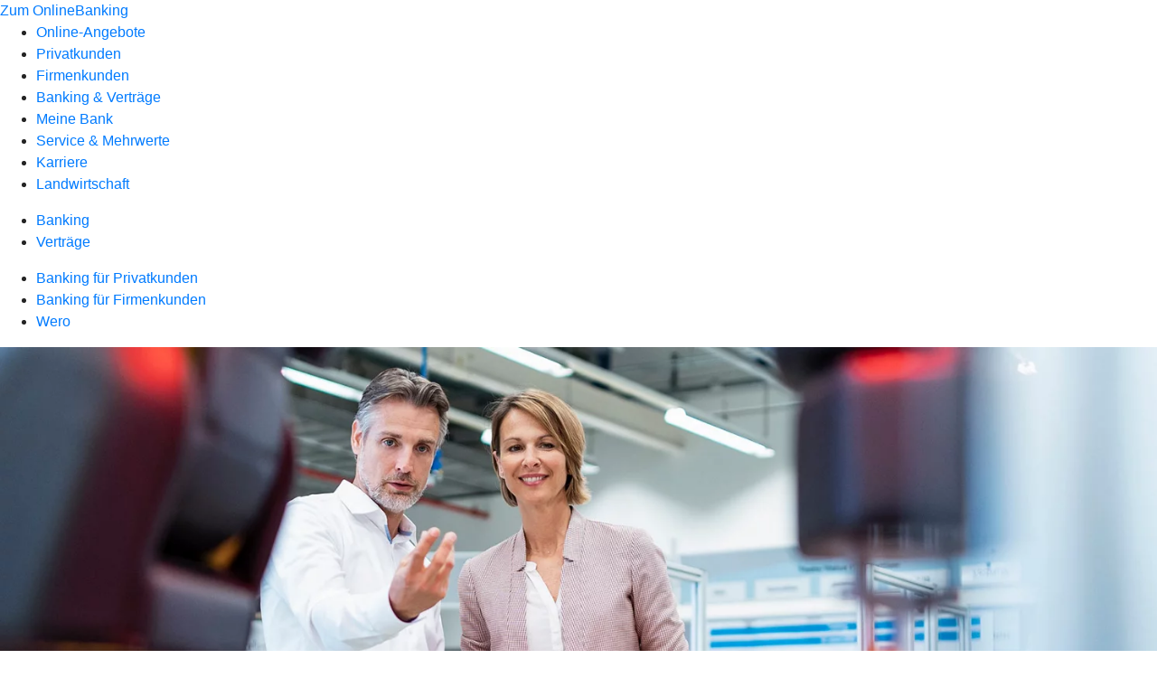

--- FILE ---
content_type: text/html
request_url: https://www.dervolksbanker.de/banking-und-vertraege/banking/banking-firmenkunden/banking-software-geno-cash.html
body_size: 186082
content:
<!DOCTYPE html><html lang="de-DE"><head><script type="text/javascript" src="/ruxitagentjs_ICA7NVfqrux_10327251022105625.js" data-dtconfig="rid=RID_-1344916619|rpid=1774927325|domain=dervolksbanker.de|reportUrl=/rb_18f35b8a-28e6-455f-9304-0c5d6c4ac3ba|uam=1|app=35703a38e62069a9|coo=1|owasp=1|featureHash=ICA7NVfqrux|rdnt=1|uxrgce=1|cuc=wjovp48q|mel=100000|expw=1|dpvc=1|lastModification=1768942300487|tp=500,50,0|srbbv=2|agentUri=/ruxitagentjs_ICA7NVfqrux_10327251022105625.js"></script><meta charset="utf-8"><title>Banking-Software GENO cash - Volksbank Emmerich-Rees eG</title><meta name="viewport" content="width=device-width,initial-scale=1"><meta name="portal_theme" content="0426_0"><meta name="domain" content=".dervolksbanker.de"><meta property="og:description" name="description" content="Die Banking-Software GENO cash unterstützt mittelgroße und große Unternehmen im internationalen Zahlungsverkehr. "><meta property="og:title" content="Banking-Software GENO cash"><meta property="og:image" content="https://atruvia.scene7.com/is/image/atruvia/banking-software-geno-cash-dz-bank-ogt-1200x628?ts&#x3D;1743776051978"><meta name="google-site-verification" content="QEN4h8yVsLYh3vHkFllfFQGnToUkDZ0S5-vEdgJS2Ds"><link rel="canonical" href="https://www.dervolksbanker.de/banking-und-vertraege/banking/banking-firmenkunden/banking-software-geno-cash.html"><link rel="icon" href="https://atruvia.scene7.com/is/image/atruvia/Favicon-144x144"><link rel="preload" href="/kf-theme/assets?f=assets/bundle_rel.css" type="text/css" as="style"><link rel="stylesheet" href="/kf-theme/assets?f=assets/bundle_rel.css" title="kf-theme-bundle"><link rel="preload" href="/kf-theme/assets?f=assets/0426_0.css&a=LIGHT" type="text/css" as="style"><link rel="stylesheet" href="/kf-theme/assets?f=assets/0426_0.css&a=LIGHT" type="text/css" id="theme-colors"><link rel="stylesheet" href="/styles.f3e8a5cbc7091186.css"><link rel="modulepreload" class="preloaded-external-script" href="https://contentmanager.incognito.ms/dervolksbanker-0426/googleanalytics/ga-component.min.js" data-automation-id="incognito-ga-component-dervolksbanker-0426" nonce="413a17b1fead95ef962f36d4e4489279e2984343" data-async><link rel="modulepreload" class="preloaded-external-script" href="https://contentmanager.incognito.ms/dervolksbanker-0426/userlike/userlike-component.js" data-automation-id="incognito-userlike-component-dervolksbanker-0426" nonce="ada76c9bfdc42de637beb24dd2e5af6732ba9122" data-async><link rel="modulepreload" href="/serviceproxy/homepage-cms-renderer-ui/main.js" data-automation-id="cms-renderer-ultimate-script" async></head><body><hra-root data-build-tag="25.12.2" data-env="PROD" data-renderer="cms-renderer-ultimate"><header class="hp-header"><a href="/services_cloud/portal" class="hp-portal-link" target="_blank">Zum OnlineBanking</a><hra-header-nav><section slot="header-navigation"><nav class="hp-navigation" aria-label="Navigation"><ul class="nav-primary"><li><a href="/online-angebote.html" aria-label="Online-Angebote">Online-Angebote</a></li><li><a href="/privatkunden.html" aria-label="Privatkunden">Privatkunden</a></li><li><a href="/firmenkunden.html" aria-label="Firmenkunden">Firmenkunden</a></li><li class="active"><a href="/banking-und-vertraege.html" aria-label="Banking &amp; Verträge">Banking &amp; Verträge</a></li><li><a href="/meine-bank.html" aria-label="Meine Bank">Meine Bank</a></li><li><a href="/service.html" aria-label="Service &amp; Mehrwerte">Service &amp; Mehrwerte</a></li><li><a href="/karriere.html" aria-label="Karriere">Karriere</a></li><li><a href="/landwirtschaft.html" aria-label="Landwirtschaft">Landwirtschaft</a></li></ul></nav><nav class="hp-navigation" aria-label="Zweite Navigationsebene"><ul class="nav-secondary"><li class="active"><a href="/banking-und-vertraege/banking.html" aria-label="Banking">Banking</a></li><li><a href="/banking-und-vertraege/vertraege.html" aria-label="Verträge">Verträge</a></li></ul></nav><nav class="hp-navigation" aria-label="Dritte Navigationsebene"><ul class="nav-third"><li><a href="/banking-und-vertraege/banking/banking-privatkunden.html" aria-label=" Banking für Privatkunden">Banking für Privatkunden</a></li><li class="active"><a href="/banking-und-vertraege/banking/banking-firmenkunden.html" aria-label=" Banking für Firmenkunden">Banking für Firmenkunden</a></li><li><a href="/banking-und-vertraege/banking/wero.html" aria-label="Wero">Wero</a></li></ul></nav></section></hra-header-nav></header><main class="hp-main"><section class="render-containerClasses-container-xl render-containerClasses-pr-0 render-containerClasses-pl-0 render-cmsid-parsys_opener_copy_copy render-component-web-okp-opener-gerade-schraeg render-darstellung-gerade" data-cta-resource-type="opener" data-render-containerclasses="container-xl pr-0 pl-0" data-render-cmsid="parsys_opener_copy_copy" data-render-component="okp-opener-gerade-schraeg" data-render-darstellung="gerade"><article><picture><source media="(max-width: 599px)" srcset="https://atruvia.scene7.com/is/image/atruvia/banking-software-geno-cash-dz-bank-opener-gerade-1920x768:3-2?wid=320&hei=2500&fit=constrain%2C1&dpr=off&network=on&bfc=on 320w, https://atruvia.scene7.com/is/image/atruvia/banking-software-geno-cash-dz-bank-opener-gerade-1920x768:3-2?wid=480&hei=2500&fit=constrain%2C1&dpr=off&network=on&bfc=on 480w, https://atruvia.scene7.com/is/image/atruvia/banking-software-geno-cash-dz-bank-opener-gerade-1920x768:3-2?wid=640&hei=2500&fit=constrain%2C1&dpr=off&network=on&bfc=on 640w, https://atruvia.scene7.com/is/image/atruvia/banking-software-geno-cash-dz-bank-opener-gerade-1920x768:3-2?wid=800&hei=2500&fit=constrain%2C1&dpr=off&network=on&bfc=on 800w, https://atruvia.scene7.com/is/image/atruvia/banking-software-geno-cash-dz-bank-opener-gerade-1920x768:3-2?wid=1000&hei=2500&fit=constrain%2C1&dpr=off&network=on&bfc=on 1000w, https://atruvia.scene7.com/is/image/atruvia/banking-software-geno-cash-dz-bank-opener-gerade-1920x768:3-2?wid=1200&hei=2500&fit=constrain%2C1&dpr=off&network=on&bfc=on 1200w, https://atruvia.scene7.com/is/image/atruvia/banking-software-geno-cash-dz-bank-opener-gerade-1920x768:3-2?wid=1400&hei=2500&fit=constrain%2C1&dpr=off&network=on&bfc=on 1400w" sizes="100vw"><source media="(min-width: 600px) and (max-width: 1023px)" srcset="https://atruvia.scene7.com/is/image/atruvia/banking-software-geno-cash-dz-bank-opener-gerade-1920x768:3-2?wid=640&hei=2500&fit=constrain%2C1&dpr=off&network=on&bfc=on 640w, https://atruvia.scene7.com/is/image/atruvia/banking-software-geno-cash-dz-bank-opener-gerade-1920x768:3-2?wid=768&hei=2500&fit=constrain%2C1&dpr=off&network=on&bfc=on 768w, https://atruvia.scene7.com/is/image/atruvia/banking-software-geno-cash-dz-bank-opener-gerade-1920x768:3-2?wid=900&hei=2500&fit=constrain%2C1&dpr=off&network=on&bfc=on 900w, https://atruvia.scene7.com/is/image/atruvia/banking-software-geno-cash-dz-bank-opener-gerade-1920x768:3-2?wid=1024&hei=2500&fit=constrain%2C1&dpr=off&network=on&bfc=on 1024w, https://atruvia.scene7.com/is/image/atruvia/banking-software-geno-cash-dz-bank-opener-gerade-1920x768:3-2?wid=1280&hei=2500&fit=constrain%2C1&dpr=off&network=on&bfc=on 1280w, https://atruvia.scene7.com/is/image/atruvia/banking-software-geno-cash-dz-bank-opener-gerade-1920x768:3-2?wid=1536&hei=2500&fit=constrain%2C1&dpr=off&network=on&bfc=on 1536w, https://atruvia.scene7.com/is/image/atruvia/banking-software-geno-cash-dz-bank-opener-gerade-1920x768:3-2?wid=1792&hei=2500&fit=constrain%2C1&dpr=off&network=on&bfc=on 1792w, https://atruvia.scene7.com/is/image/atruvia/banking-software-geno-cash-dz-bank-opener-gerade-1920x768:3-2?wid=2048&hei=2500&fit=constrain%2C1&dpr=off&network=on&bfc=on 2048w" sizes="100vw"><source media="(min-width: 1024px) and (max-width: 1199px)" srcset="https://atruvia.scene7.com/is/image/atruvia/banking-software-geno-cash-dz-bank-opener-gerade-1920x768:5-2?wid=1200&hei=2500&fit=constrain%2C1&dpr=off&network=on&bfc=on 1200w, https://atruvia.scene7.com/is/image/atruvia/banking-software-geno-cash-dz-bank-opener-gerade-1920x768:5-2?wid=1500&hei=2500&fit=constrain%2C1&dpr=off&network=on&bfc=on 1500w, https://atruvia.scene7.com/is/image/atruvia/banking-software-geno-cash-dz-bank-opener-gerade-1920x768:5-2?wid=1800&hei=2500&fit=constrain%2C1&dpr=off&network=on&bfc=on 1800w, https://atruvia.scene7.com/is/image/atruvia/banking-software-geno-cash-dz-bank-opener-gerade-1920x768:5-2?wid=2100&hei=2500&fit=constrain%2C1&dpr=off&network=on&bfc=on 2100w, https://atruvia.scene7.com/is/image/atruvia/banking-software-geno-cash-dz-bank-opener-gerade-1920x768:5-2?wid=2400&hei=2500&fit=constrain%2C1&dpr=off&network=on&bfc=on 2400w" sizes="100vw"><source media="(min-width: 1200px) and (max-width: 1491px)" srcset="https://atruvia.scene7.com/is/image/atruvia/banking-software-geno-cash-dz-bank-opener-gerade-1920x768:5-2?wid=1492&hei=2500&fit=constrain%2C1&dpr=off&network=on&bfc=on 1492w, https://atruvia.scene7.com/is/image/atruvia/banking-software-geno-cash-dz-bank-opener-gerade-1920x768:5-2?wid=1865&hei=2500&fit=constrain%2C1&dpr=off&network=on&bfc=on 1865w, https://atruvia.scene7.com/is/image/atruvia/banking-software-geno-cash-dz-bank-opener-gerade-1920x768:5-2?wid=2238&hei=2500&fit=constrain%2C1&dpr=off&network=on&bfc=on 2238w, https://atruvia.scene7.com/is/image/atruvia/banking-software-geno-cash-dz-bank-opener-gerade-1920x768:5-2?wid=2611&hei=2500&fit=constrain%2C1&dpr=off&network=on&bfc=on 2611w, https://atruvia.scene7.com/is/image/atruvia/banking-software-geno-cash-dz-bank-opener-gerade-1920x768:5-2?wid=2984&hei=2500&fit=constrain%2C1&dpr=off&network=on&bfc=on 2984w" sizes="100vw"><source media="(min-width: 1492px)" srcset="https://atruvia.scene7.com/is/image/atruvia/banking-software-geno-cash-dz-bank-opener-gerade-1920x768:5-2?wid=1492&hei=2500&fit=constrain%2C1&dpr=off&network=on&bfc=on 1492w, https://atruvia.scene7.com/is/image/atruvia/banking-software-geno-cash-dz-bank-opener-gerade-1920x768:5-2?wid=1865&hei=2500&fit=constrain%2C1&dpr=off&network=on&bfc=on 1865w, https://atruvia.scene7.com/is/image/atruvia/banking-software-geno-cash-dz-bank-opener-gerade-1920x768:5-2?wid=2238&hei=2500&fit=constrain%2C1&dpr=off&network=on&bfc=on 2238w, https://atruvia.scene7.com/is/image/atruvia/banking-software-geno-cash-dz-bank-opener-gerade-1920x768:5-2?wid=2611&hei=2500&fit=constrain%2C1&dpr=off&network=on&bfc=on 2611w, https://atruvia.scene7.com/is/image/atruvia/banking-software-geno-cash-dz-bank-opener-gerade-1920x768:5-2?wid=2984&hei=2500&fit=constrain%2C1&dpr=off&network=on&bfc=on 2984w" sizes="1492px"><img src="https://atruvia.scene7.com/is/image/atruvia/banking-software-geno-cash-dz-bank-opener-gerade-1920x768:3-2?wid&#x3D;320&amp;hei&#x3D;2500&amp;fit&#x3D;constrain%2C1&amp;dpr&#x3D;off&amp;network&#x3D;on&amp;bfc&#x3D;on" alt="" class="image opener-gerade-schraeg-image"></picture><header><div class="cms-text render-containerClasses-container-xl render-containerClasses-pr-0 render-containerClasses-pl-0"><h1 style="text-align:left">Banking-Software GENO cash</h1><h2 style="text-align:left">Effizientes Cash-Management und optimale Liquiditätsplanung<br></h2><p style="text-align:left">Die Banking-Software GENO cash ist Ihr direkter Draht zu allen Konten im In- und Ausland. GENO cash richtet sich an mittelgroße bis große Unternehmen und Vereine, die eine flexible und effiziente Cash-Management-Lösung für ihren internationalen Zahlungsverkehr suchen: Wächst Ihr Unternehmen, wächst der Leistungsumfang von GENO cash mit.</p></div></header></article></section><div class="render-containerClasses-container render-cmsid-parsys_layout_2005823051_co render-component-web-okp-layout render-topLevel-true render-backgroundColor-none render-layoutWidth-col-md render-direction-row render-flexClasses-justify-content-center render-flexClasses-align-items-start render-paddingStyle-padding-top-s render-paddingStyle-padding-right-none render-paddingStyle-padding-bottom-s render-paddingStyle-padding-left-none" data-cta-resource-type="layout" data-render-containerclasses="container" data-render-cmsid="parsys_layout_2005823051_co" data-render-component="okp-layout" data-render-toplevel="true" data-render-backgroundcolor="none" data-render-layoutwidth="col-md" data-render-direction="row" data-render-flexclasses="justify-content-center align-items-start" data-render-paddingstyle="padding-top-s padding-right-none padding-bottom-s padding-left-none"><article class="render-layoutClasses-col-md render-cmsid-parsys_layout_2005823051_co_featurebox_copy_copy_1225168222 render-component-web-okp-feature-box render-outline-false render-hintergrund-hell render-textAlign-center render-mediaType-pictogram render-variante-center" data-cta-resource-type="featurebox" data-render-layoutclasses="col-md" data-render-cmsid="parsys_layout_2005823051_co_featurebox_copy_copy_1225168222" data-render-component="okp-feature-box" data-render-outline="false" data-render-hintergrund="hell" data-render-textalign="center" data-render-mediatype="pictogram" data-render-variante="center"><figure><i class="cms-icon" hidden>pict_basis-bestaetigung_96.svg</i></figure><h2 class="cms-title">Flexibles Cash-Management</h2></article><article class="render-layoutClasses-col-md render-cmsid-parsys_layout_2005823051_co_featurebox_copy_copy_1706184326 render-component-web-okp-feature-box render-outline-false render-hintergrund-hell render-textAlign-center render-mediaType-pictogram render-variante-center" data-cta-resource-type="featurebox" data-render-layoutclasses="col-md" data-render-cmsid="parsys_layout_2005823051_co_featurebox_copy_copy_1706184326" data-render-component="okp-feature-box" data-render-outline="false" data-render-hintergrund="hell" data-render-textalign="center" data-render-mediatype="pictogram" data-render-variante="center"><figure><i class="cms-icon" hidden>pict_basis-bestaetigung_96.svg</i></figure><h2 class="cms-title">Bedarfsorientierter modularer Aufbau</h2></article><article class="render-layoutClasses-col-md render-cmsid-parsys_layout_2005823051_co_featurebox_copy_copy_1843724018 render-component-web-okp-feature-box render-outline-false render-hintergrund-hell render-textAlign-center render-mediaType-pictogram render-variante-center" data-cta-resource-type="featurebox" data-render-layoutclasses="col-md" data-render-cmsid="parsys_layout_2005823051_co_featurebox_copy_copy_1843724018" data-render-component="okp-feature-box" data-render-outline="false" data-render-hintergrund="hell" data-render-textalign="center" data-render-mediatype="pictogram" data-render-variante="center"><figure><i class="cms-icon" hidden>pict_basis-bestaetigung_96.svg</i></figure><h2 class="cms-title">TÜV zertifizierter Datenschutz</h2></article><article class="render-layoutClasses-col-md render-cmsid-parsys_layout_2005823051_co_featurebox_copy_copy render-component-web-okp-feature-box render-outline-false render-hintergrund-hell render-textAlign-center render-mediaType-pictogram render-variante-center" data-cta-resource-type="featurebox" data-render-layoutclasses="col-md" data-render-cmsid="parsys_layout_2005823051_co_featurebox_copy_copy" data-render-component="okp-feature-box" data-render-outline="false" data-render-hintergrund="hell" data-render-textalign="center" data-render-mediatype="pictogram" data-render-variante="center"><figure><i class="cms-icon" hidden>pict_basis-bestaetigung_96.svg</i></figure><h2 class="cms-title">Für nationale &amp; internationale Bankverbindungen</h2></article></div><article class="render-containerClasses-container render-cmsid-parsys_stickybar_copy_copy render-component-web-okp-sticky-bar render-cta-false render-type-primary" data-cta-resource-type="stickybar" data-render-containerclasses="container" data-render-cmsid="parsys_stickybar_copy_copy" data-render-component="okp-sticky-bar" data-render-cta="false" data-render-type="primary"><nav><ul class="cms-list"><li class="render-tabid-parsys_layout_text">So funktioniert&#x27;s</li><li class="render-tabid-parsys_text_copy_copy">Vorteile</li><li class="render-tabid-parsys_layout_863072751_text_1416338844_copy">Das brauchen Sie</li></ul></nav></article><div class="render-containerClasses-container render-cmsid-parsys_layout render-component-web-okp-layout render-topLevel-true render-backgroundColor-none render-layoutWidth-col-md render-direction-row render-flexClasses-justify-content-center render-flexClasses-align-items-stretch render-paddingStyle-padding-top-s render-paddingStyle-padding-right-none render-paddingStyle-padding-bottom-s render-paddingStyle-padding-left-none" data-cta-resource-type="layout" data-render-containerclasses="container" data-render-cmsid="parsys_layout" data-render-component="okp-layout" data-render-toplevel="true" data-render-backgroundcolor="none" data-render-layoutwidth="col-md" data-render-direction="row" data-render-flexclasses="justify-content-center align-items-stretch" data-render-paddingstyle="padding-top-s padding-right-none padding-bottom-s padding-left-none"><div class="render-layoutClasses-col-md-8 render-cmsid-parsys_layout_text render-component-web-okp-text" data-cta-resource-type="text" data-render-layoutclasses="col-md-8" data-render-cmsid="parsys_layout_text" data-render-component="okp-text"><h2 style="text-align:left">So funktioniert GENO cash</h2><p style="text-align:left">GENO cash bietet Ihnen als modular aufgebaute Banking-Software eine Vielzahl an Funktionen, die Sie genau auf Ihre Bedürfnisse zuschneiden können. Gleichzeitig behalten Sie einen tagesaktuellen Überblick über Ihre nationalen und internationalen Konten. <span>Die Software ist vielseitig einsetzbar: ob als Standardinstallation auf Einzelcomputern und Netzlaufwerken oder in virtuellen Umgebungen und Terminalservern.</span></p></div></div><div class="render-containerClasses-container render-cmsid-parsys_text_copy_copy render-component-web-okp-text" data-cta-resource-type="text" data-render-containerclasses="container" data-render-cmsid="parsys_text_copy_copy" data-render-component="okp-text"><h2 style="text-align:left">Ihre Vorteile im Überblick</h2></div><section class="render-containerClasses-container render-cmsid-parsys_karussel_2059290829_ render-component-web-okp-karussell render-rolling-true render-hideVisibility-false render-hideBullets-true render-count-1" data-cta-resource-type="karussel" data-render-containerclasses="container" data-render-cmsid="parsys_karussel_2059290829_" data-render-component="okp-karussell" data-render-rolling="true" data-render-hidevisibility="false" data-render-hidebullets="true" data-render-count="1">&#8249;<ul><li><article class="render-cmsid-parsys_karussel_2059290829__featurebox_copy_copy render-component-web-okp-feature-box render-outline-false render-hintergrund-hell render-textAlign-center render-mediaType-pictogram render-variante-left" data-cta-resource-type="featurebox" data-render-cmsid="parsys_karussel_2059290829__featurebox_copy_copy" data-render-component="okp-feature-box" data-render-outline="false" data-render-hintergrund="hell" data-render-textalign="center" data-render-mediatype="pictogram" data-render-variante="left"><figure><i class="cms-icon" hidden>pict_basis-loesungsvorschlaege_96.svg</i></figure><h2 class="cms-title">Modularer Aufbau</h2><div class="cms-text"><p style="text-align:left">GENO cash passt sich dem Wachstum Ihres Unternehmens und Ihren Bedürfnissen an. Es können weitere Funktionen wie zum Beispiel Sprachmodule integriert werden.</p></div></article></li><li><article class="render-cmsid-parsys_karussel_2059290829__featurebox_206554990 render-component-web-okp-feature-box render-outline-false render-hintergrund-hell render-textAlign-center render-mediaType-pictogram render-variante-left" data-cta-resource-type="featurebox" data-render-cmsid="parsys_karussel_2059290829__featurebox_206554990" data-render-component="okp-feature-box" data-render-outline="false" data-render-hintergrund="hell" data-render-textalign="center" data-render-mediatype="pictogram" data-render-variante="left"><figure><i class="cms-icon" hidden>pict_basis-sicherheit_96.svg</i></figure><h2 class="cms-title">Hohe Sicherheit</h2><div class="cms-text"><p style="text-align:left">GENO cash wird regelmäßig durch den TÜV Saarland geprüft und ist mit dem Zertifikat „TÜV geprüfte Datensicherheit“ ausgezeichnet. Die Verschlüsselung erfolgt über FinTS/ HBCI und EBICS.</p></div></article></li><li><article class="render-cmsid-parsys_karussel_2059290829__featurebox_copy_2099 render-component-web-okp-feature-box render-outline-false render-hintergrund-hell render-textAlign-center render-mediaType-pictogram render-variante-left" data-cta-resource-type="featurebox" data-render-cmsid="parsys_karussel_2059290829__featurebox_copy_2099" data-render-component="okp-feature-box" data-render-outline="false" data-render-hintergrund="hell" data-render-textalign="center" data-render-mediatype="pictogram" data-render-variante="left"><figure><i class="cms-icon" hidden>pict_multibankfaehigkeit_96.svg</i></figure><h2 class="cms-title">Multibankfähig</h2><div class="cms-text"><p style="text-align:left">Sie verwalten Ihre Konten und Finanzen in einer zentralen Anwendung und greifen auf Ihre nationalen wie internationalen Bankverbindungen zu.</p></div></article></li><li><article class="render-cmsid-parsys_karussel_2059290829__featurebox_copy_1336 render-component-web-okp-feature-box render-outline-false render-hintergrund-hell render-textAlign-center render-mediaType-pictogram render-variante-left" data-cta-resource-type="featurebox" data-render-cmsid="parsys_karussel_2059290829__featurebox_copy_1336" data-render-component="okp-feature-box" data-render-outline="false" data-render-hintergrund="hell" data-render-textalign="center" data-render-mediatype="pictogram" data-render-variante="left"><figure><i class="cms-icon" hidden>pict_zahlungsverkehr-bezahlen-2_96.svg</i></figure><h2 class="cms-title">Umfassendes Cash-Management</h2><div class="cms-text"><p style="text-align:left">Sichern Sie Ihre Liquidität durch die tagesaktuelle Darstellung Ihrer Konten mit einem Cash-Pooling-System und weiteren Zusatzfunktionen.</p></div></article></li><li><article class="render-cmsid-parsys_karussel_2059290829__featurebox_400281304_1094840086 render-component-web-okp-feature-box render-outline-false render-hintergrund-hell render-textAlign-center render-mediaType-pictogram render-variante-left" data-cta-resource-type="featurebox" data-render-cmsid="parsys_karussel_2059290829__featurebox_400281304_1094840086" data-render-component="okp-feature-box" data-render-outline="false" data-render-hintergrund="hell" data-render-textalign="center" data-render-mediatype="pictogram" data-render-variante="left"><figure><i class="cms-icon" hidden>pict_zahlungsverkehr-bezahlen-3_96.svg</i></figure><h2 class="cms-title">SEPA- und Auslandszahlung</h2><div class="cms-text"><p style="text-align:left">GENO cash unterstützt Ihren elektronischen Zahlungsverkehr inner- und außerhalb des SEPA-Raums inklusive SEPA-Mandatsverwaltung und weiterer Services für den weltweiten Zahlungsverkehr.</p></div></article></li><li><article class="render-cmsid-parsys_karussel_2059290829__featurebox_400281304_1767562595 render-component-web-okp-feature-box render-outline-false render-hintergrund-hell render-textAlign-center render-mediaType-pictogram render-variante-left" data-cta-resource-type="featurebox" data-render-cmsid="parsys_karussel_2059290829__featurebox_400281304_1767562595" data-render-component="okp-feature-box" data-render-outline="false" data-render-hintergrund="hell" data-render-textalign="center" data-render-mediatype="pictogram" data-render-variante="left"><figure><i class="cms-icon" hidden>pict_basis-laptop_96.svg</i></figure><h2 class="cms-title">Kommunikationsmanager</h2><div class="cms-text"><p style="text-align:left">Sie rufen vollautomatisch und zeitgesteuert Umsatzinformationen in Ihren Bankverbindungen ab. Diese exportieren Sie an Ihr Finanzbuchhaltungssystem. Elektronische Zahlungsaufträge verwalten Sie mit und ohne verteilte elektronische Unterschrift und senden sie per EBICS, FinTS oder SWIFT an Ihre Bank.</p></div></article></li><li><article class="render-cmsid-parsys_karussel_2059290829__featurebox_400281304 render-component-web-okp-feature-box render-outline-false render-hintergrund-hell render-textAlign-center render-mediaType-pictogram render-variante-left" data-cta-resource-type="featurebox" data-render-cmsid="parsys_karussel_2059290829__featurebox_400281304" data-render-component="okp-feature-box" data-render-outline="false" data-render-hintergrund="hell" data-render-textalign="center" data-render-mediatype="pictogram" data-render-variante="left"><figure><i class="cms-icon" hidden>pict_basis-loesungsvorschlaege_96.svg</i></figure><h2 class="cms-title">Einfache Integration</h2><div class="cms-text"><p style="text-align:left">Sie können die Banking-Software GENO cash neben der lokalen Installation auf einem Computersystem auch mit komplexen Netzwerk- und Terminal-Serverumgebungen verbinden.</p></div></article></li></ul>&#62;</section><div class="render-containerClasses-container render-cmsid-parsys_layout_863072751 render-component-web-okp-layout render-topLevel-true render-backgroundColor-none render-layoutWidth-col-md render-direction-row render-flexClasses-justify-content-center render-flexClasses-align-items-start render-paddingStyle-padding-top-none render-paddingStyle-padding-right-none render-paddingStyle-padding-bottom-m render-paddingStyle-padding-left-none" data-cta-resource-type="layout" data-render-containerclasses="container" data-render-cmsid="parsys_layout_863072751" data-render-component="okp-layout" data-render-toplevel="true" data-render-backgroundcolor="none" data-render-layoutwidth="col-md" data-render-direction="row" data-render-flexclasses="justify-content-center align-items-start" data-render-paddingstyle="padding-top-none padding-right-none padding-bottom-m padding-left-none"><div class="render-layoutClasses-col-md-8 render-cmsid-parsys_layout_863072751_text_1416338844_copy render-component-web-okp-text" data-cta-resource-type="text" data-render-layoutclasses="col-md-8" data-render-cmsid="parsys_layout_863072751_text_1416338844_copy" data-render-component="okp-text"><h2 style="text-align:left">In wenigen Schritten zu GENO cash<br></h2></div><div class="render-layoutClasses-col-md-8 render-cmsid-parsys_layout_863072751_layout_238897238 render-component-web-okp-layout render-topLevel-false render-backgroundColor-none render-layoutWidth-col-md-8 render-direction-row render-flexClasses-justify-content-center render-flexClasses-align-items-stretch render-paddingStyle-padding-top-none render-paddingStyle-padding-right-none render-paddingStyle-padding-bottom-s render-paddingStyle-padding-left-none" data-cta-resource-type="layout" data-render-layoutclasses="col-md-8" data-render-cmsid="parsys_layout_863072751_layout_238897238" data-render-component="okp-layout" data-render-toplevel="false" data-render-backgroundcolor="none" data-render-layoutwidth="col-md-8" data-render-direction="row" data-render-flexclasses="justify-content-center align-items-stretch" data-render-paddingstyle="padding-top-none padding-right-none padding-bottom-s padding-left-none"><article class="render-layoutClasses-col-md render-cmsid-parsys_layout_863072751_layout_238897238_featurebox_copy render-component-web-okp-feature-box render-outline-true render-hintergrund-hell render-textAlign-center render-mediaType-keine render-variante-left" data-cta-resource-type="featurebox" data-render-layoutclasses="col-md" data-render-cmsid="parsys_layout_863072751_layout_238897238_featurebox_copy" data-render-component="okp-feature-box" data-render-outline="true" data-render-hintergrund="hell" data-render-textalign="center" data-render-mediatype="keine" data-render-variante="left"><h2 class="cms-title">1. GENO cash kostenlos testen</h2><div class="cms-text render-layoutClasses-col-md"><p>Installieren und testen Sie GENO cash 4.0 für 60 Tage in der kostenlosen und voll funktionsfähigen Testversion. Folgen Sie einfach dem Download-Link auf dieser Seite. Damit laden Sie die Installationsdatei aus dem Angebot der DZ BANK herunter. Der Einrichtungsassistent führt Sie durch die Installation.</p></div><a href="https://vrnetworldsoftware.fiducia.de/gchttp/60Tage_Testversion_GENOcash.zip" target="_blank" title="Externer Link zum Download der Testversion von GENO cash - neues Fenster" tabindex="-1" class="cms-button render-type-stroked" rel="nofollow noreferrer"><span class="cms-label">Download Testversion</span></a></article><article class="render-layoutClasses-col-md render-cmsid-parsys_layout_863072751_layout_238897238_featurebox_copy_copy render-component-web-okp-feature-box render-outline-true render-hintergrund-hell render-textAlign-center render-mediaType-keine render-variante-left" data-cta-resource-type="featurebox" data-render-layoutclasses="col-md" data-render-cmsid="parsys_layout_863072751_layout_238897238_featurebox_copy_copy" data-render-component="okp-feature-box" data-render-outline="true" data-render-hintergrund="hell" data-render-textalign="center" data-render-mediatype="keine" data-render-variante="left"><h2 class="cms-title">2. Lizenzschlüssel holen</h2><div class="cms-text render-layoutClasses-col-md"><p>Kontaktieren Sie Ihre Volksbank Emmerich-Rees eG, um den Lizenzschlüssel für die Vollversion von GENO cash zu erhalten. Ihre Daten aus der Testversion bleiben nach dem Ablauf des Testzeitraums erhalten.</p></div><a href="/service/online-services/allgemeines-kontaktformular.html" target="_blank" title="Zum Kontaktformular – neues Fenster" tabindex="-1" class="cms-button render-type-stroked"><span class="cms-label">Kontaktieren Sie uns</span></a></article></div></div><div class="render-containerClasses-container render-cmsid-parsys_layout_1787088456 render-component-web-okp-layout render-topLevel-true render-backgroundColor-none render-layoutWidth-col-md render-direction-row render-flexClasses-justify-content-center render-flexClasses-align-items-start render-paddingStyle-padding-top-s render-paddingStyle-padding-right-none render-paddingStyle-padding-bottom-m render-paddingStyle-padding-left-none" data-cta-resource-type="layout" data-render-containerclasses="container" data-render-cmsid="parsys_layout_1787088456" data-render-component="okp-layout" data-render-toplevel="true" data-render-backgroundcolor="none" data-render-layoutwidth="col-md" data-render-direction="row" data-render-flexclasses="justify-content-center align-items-start" data-render-paddingstyle="padding-top-s padding-right-none padding-bottom-m padding-left-none"><div class="render-layoutClasses-col-md-8 render-cmsid-parsys_layout_1787088456_text render-component-web-okp-text" data-cta-resource-type="text" data-render-layoutclasses="col-md-8" data-render-cmsid="parsys_layout_1787088456_text" data-render-component="okp-text"><h2>Systemvoraussetzungen für GENO cash<br></h2><p>Damit Sie GENO cash optimal nutzen können, sollten die folgenden Mindestvoraussetzungen erfüllt sein. Bitte beachten Sie außerdem die ergänzenden Hinweise, die Sie bei der GENO cash-Auslieferung erhalten.</p><h3>Betriebssystem</h3><ul><li>Windows 10 und Windows 11, Windows Server 2016 und Windows Server 2019<br></li></ul><h3>Mindestanforderungen an die Hardware</h3><ul><li>Server: Quadcore CPU; 8 GB RAM; RAID 10 Festplatten-Subsystem mit Battery Backup Unit</li><li>Client: Dual Core CPU; 4 GB RAM; Bildschirmauflösung: 1920 x 1080 Pixel (Full HD), Standardfestplatte / SSD und 24“Monitor (entspricht ca. 92 PPI)<br></li></ul><h3>Netzwerk</h3><ul><li><strong></strong>Sie benötigen eine Netzwerkumgebung in Ethernet-Technologie mit mindestens 100 Mbit Bandbreite. <br></li></ul></div></div><div class="render-containerClasses-container render-cmsid-parsys_layout_1440857284_co render-component-web-okp-layout render-topLevel-true render-backgroundColor-none render-layoutWidth-col-md render-direction-row render-flexClasses-justify-content-center render-flexClasses-align-items-start render-paddingStyle-padding-top-m render-paddingStyle-padding-right-none render-paddingStyle-padding-bottom-m render-paddingStyle-padding-left-none" data-cta-resource-type="layout" data-render-containerclasses="container" data-render-cmsid="parsys_layout_1440857284_co" data-render-component="okp-layout" data-render-toplevel="true" data-render-backgroundcolor="none" data-render-layoutwidth="col-md" data-render-direction="row" data-render-flexclasses="justify-content-center align-items-start" data-render-paddingstyle="padding-top-m padding-right-none padding-bottom-m padding-left-none"><div class="render-layoutClasses-col-md-8 render-cmsid-parsys_layout_1440857284_co_text_1150429210 render-component-web-okp-text" data-cta-resource-type="text" data-render-layoutclasses="col-md-8" data-render-cmsid="parsys_layout_1440857284_co_text_1150429210" data-render-component="okp-text"><h2 style="text-align:left">Konditionen</h2></div><div class="render-layoutClasses-col-md-8 render-cmsid-parsys_layout_1440857284_co_text render-component-web-okp-text" data-cta-resource-type="text" data-render-layoutclasses="col-md-8" data-render-cmsid="parsys_layout_1440857284_co_text" data-render-component="okp-text"><p>Preise auf Anfrage an VR-Dienste eG</p></div></div><div class="render-containerClasses-container render-cmsid-parsys_layout_copy render-component-web-okp-layout render-topLevel-true render-backgroundColor-none render-layoutWidth-col-md render-direction-row render-flexClasses-justify-content-center render-flexClasses-align-items-stretch render-paddingStyle-padding-top-none render-paddingStyle-padding-right-none render-paddingStyle-padding-bottom-none render-paddingStyle-padding-left-none" data-cta-resource-type="layout" data-render-containerclasses="container" data-render-cmsid="parsys_layout_copy" data-render-component="okp-layout" data-render-toplevel="true" data-render-backgroundcolor="none" data-render-layoutwidth="col-md" data-render-direction="row" data-render-flexclasses="justify-content-center align-items-stretch" data-render-paddingstyle="padding-top-none padding-right-none padding-bottom-none padding-left-none"><article class="render-layoutClasses-col-md-4 render-cmsid-parsys_layout_copy_teaser render-component-web-okp-visual-teaser render-mediaType-bild" data-cta-resource-type="teaser" data-render-layoutclasses="col-md-4" data-render-cmsid="parsys_layout_copy_teaser" data-render-component="okp-visual-teaser" data-render-mediatype="bild"><img src="https://atruvia.scene7.com/is/image/atruvia/VR-Dienste:3-2" alt="Logo VR-Dienste eG" title="Logo VR-Dienste eG" srcset="https://atruvia.scene7.com/is/image/atruvia/VR-Dienste:3-2?wid&#x3D;488&amp;hei&#x3D;2500&amp;fit&#x3D;constrain%2C1&amp;dpr&#x3D;on&amp;network&#x3D;on&amp;bfc&#x3D;on 488w,https://atruvia.scene7.com/is/image/atruvia/VR-Dienste:3-2?wid&#x3D;896&amp;hei&#x3D;2500&amp;fit&#x3D;constrain%2C1&amp;dpr&#x3D;on&amp;network&#x3D;on&amp;bfc&#x3D;on 896w,https://atruvia.scene7.com/is/image/atruvia/VR-Dienste:3-2?wid&#x3D;312&amp;hei&#x3D;2500&amp;fit&#x3D;constrain%2C1&amp;dpr&#x3D;on&amp;network&#x3D;on&amp;bfc&#x3D;on 312w,https://atruvia.scene7.com/is/image/atruvia/VR-Dienste:3-2?wid&#x3D;330&amp;hei&#x3D;2500&amp;fit&#x3D;constrain%2C1&amp;dpr&#x3D;on&amp;network&#x3D;on&amp;bfc&#x3D;on 330w,https://atruvia.scene7.com/is/image/atruvia/VR-Dienste:3-2?wid&#x3D;598&amp;hei&#x3D;2500&amp;fit&#x3D;constrain%2C1&amp;dpr&#x3D;on&amp;network&#x3D;on&amp;bfc&#x3D;on 598w" sizes="(min-width: 1492px) 598px,(min-width: 1200px) 330px,(min-width: 1024px) 312px,(min-width: 600px) 896px,(min-width: 320px) 488px,488px" class="cms-image"><h3 class="cms-overline">VR-Dienste eG</h3><h2 class="cms-title">Beratung &amp; Vertragsabschluss/-fragen</h2><div class="cms-text render-layoutClasses-col-md-4"><p>Telefon 02825 539922<br>Fax 02825 539919</p><p>vertrieb@vr-dienste.de</p></div><a href="https://www.vr-dienste.de/" target="_self" title="zur Webseite der VR-Dienste eG" tabindex="0" class="cms-link"><span class="cms-label">VR-Dienste eG</span></a></article><article class="render-layoutClasses-col-md-4 render-cmsid-parsys_layout_copy_teaser_577557245 render-component-web-okp-visual-teaser render-mediaType-bild" data-cta-resource-type="teaser" data-render-layoutclasses="col-md-4" data-render-cmsid="parsys_layout_copy_teaser_577557245" data-render-component="okp-visual-teaser" data-render-mediatype="bild"><img src="https://atruvia.scene7.com/is/image/atruvia/VR-Dienste:3-2" alt="Logo VR-Dienste eG" title="Logo VR-Dienste eG" srcset="https://atruvia.scene7.com/is/image/atruvia/VR-Dienste:3-2?wid&#x3D;488&amp;hei&#x3D;2500&amp;fit&#x3D;constrain%2C1&amp;dpr&#x3D;on&amp;network&#x3D;on&amp;bfc&#x3D;on 488w,https://atruvia.scene7.com/is/image/atruvia/VR-Dienste:3-2?wid&#x3D;896&amp;hei&#x3D;2500&amp;fit&#x3D;constrain%2C1&amp;dpr&#x3D;on&amp;network&#x3D;on&amp;bfc&#x3D;on 896w,https://atruvia.scene7.com/is/image/atruvia/VR-Dienste:3-2?wid&#x3D;312&amp;hei&#x3D;2500&amp;fit&#x3D;constrain%2C1&amp;dpr&#x3D;on&amp;network&#x3D;on&amp;bfc&#x3D;on 312w,https://atruvia.scene7.com/is/image/atruvia/VR-Dienste:3-2?wid&#x3D;330&amp;hei&#x3D;2500&amp;fit&#x3D;constrain%2C1&amp;dpr&#x3D;on&amp;network&#x3D;on&amp;bfc&#x3D;on 330w,https://atruvia.scene7.com/is/image/atruvia/VR-Dienste:3-2?wid&#x3D;598&amp;hei&#x3D;2500&amp;fit&#x3D;constrain%2C1&amp;dpr&#x3D;on&amp;network&#x3D;on&amp;bfc&#x3D;on 598w" sizes="(min-width: 1492px) 598px,(min-width: 1200px) 330px,(min-width: 1024px) 312px,(min-width: 600px) 896px,(min-width: 320px) 488px,488px" class="cms-image"><h3 class="cms-overline">VR-Dienste eG</h3><h2 class="cms-title">Technische Hilfe</h2><div class="cms-text render-layoutClasses-col-md-4"><p>Telefon 02825 539917<br>Fax 02825 539919</p><p>service@vr-dienste.de</p><h3> </h3></div><a href="https://www.vr-dienste.de/" target="_self" title="zur Webseite der VR-Dienste eG" tabindex="0" class="cms-link"><span class="cms-label">VR-Dienste eG</span></a></article></div><article class="render-containerClasses-container render-cmsid-parsys_accordeon_copy render-component-web-okp-akkordeon render-backgroundColor-keine render-variante-linksbuendig render-box-ausserhalb" data-cta-resource-type="accordeon" data-render-containerclasses="container" data-render-cmsid="parsys_accordeon_copy" data-render-component="okp-akkordeon" data-render-backgroundcolor="keine" data-render-variante="linksbuendig" data-render-box="ausserhalb"><h2 class="cms-header">FAQ zu GENO cash</h2><details class="render-cmsid-parsys_accordeon_copy_accordeonfaqtab_726339321 render-component-web-okp-akkordeon-faq-tab render-expanded-false render-box-ausserhalb" data-cta-resource-type="accordeonfaqtab" data-render-cmsid="parsys_accordeon_copy_accordeonfaqtab_726339321" data-render-component="okp-akkordeon-faq-tab" data-render-expanded="false"><summary class="cms-title">Welche Vorteile bietet mir eine Banking-Software?</summary><div class="cms-text"><p>Mit einer Banking-Software können Sie auf effiziente und sichere Weise Ihren In- und Auslandszahlungsverkehr verwalten. Meist ist die Software – wie zum Beispiel auch GENO cash – multibankfähig. Das heißt Sie können Ihre Konten im In- und Ausland in der Anwendung zentral verwalten. Je komplexer die Electronic-Banking-Lösung ist, umso mehr Module und Funktionen bietet sie. GENO cash hat viel flexible Funktionen, die Sie durch den modularen Aufbau je nach Bedarf ergänzen können, etwa durch Sprachmodule oder weitere Funktionen im Cash-Management.</p></div></details><details class="render-cmsid-parsys_accordeon_copy_accordeonfaqtab render-component-web-okp-akkordeon-faq-tab render-expanded-false render-box-ausserhalb" data-cta-resource-type="accordeonfaqtab" data-render-cmsid="parsys_accordeon_copy_accordeonfaqtab" data-render-component="okp-akkordeon-faq-tab" data-render-expanded="false"><summary class="cms-title">Für wen ist GENO cash die richtige Lösung?</summary><div class="cms-text"><p>GENO cash ist die Electronic-Banking-Lösung für mittelständische und große Unternehmen, die ihre Liquidität und den Zahlungsverkehr in einer Banking-Software verwalten und steuern möchten. Insbesondere wenn Sie Bankverbindungen im Ausland haben, ist GENO cash die Banking-Software, die Ihnen Zugriff auf diese Konten gewährt. Wenn Sie sich unsicher sind, welche Banking-Software am besten zu Ihren Anforderungen passt, schauen Sie gerne in unseren Software-Vergleich.</p></div></details><details class="render-cmsid-parsys_accordeon_copy_accordeonfaqtab_574986918 render-component-web-okp-akkordeon-faq-tab render-expanded-false render-box-ausserhalb" data-cta-resource-type="accordeonfaqtab" data-render-cmsid="parsys_accordeon_copy_accordeonfaqtab_574986918" data-render-component="okp-akkordeon-faq-tab" data-render-expanded="false"><summary class="cms-title">Welche EBICS-Version enthält GENO cash?</summary><div class="cms-text"><p>GENO cash unterstützt die jeweils aktuelle EBICS-Spezifikation und eine Vorversion.</p></div></details><details class="render-cmsid-parsys_accordeon_copy_accordeonfaqtab_1831643888 render-component-web-okp-akkordeon-faq-tab render-expanded-false render-box-ausserhalb" data-cta-resource-type="accordeonfaqtab" data-render-cmsid="parsys_accordeon_copy_accordeonfaqtab_1831643888" data-render-component="okp-akkordeon-faq-tab" data-render-expanded="false"><summary class="cms-title">Welche Verfahren zur Datenkommunikation sind möglich?</summary><div class="cms-text"><p>Sie können die Datenkommunikations-Verfahren MCFT, EBICS und FinTS nutzen. Für ausländische Bankverbindungen steht die Anbindung über SWIFT zur Verfügung.<br></p></div></details><details class="render-cmsid-parsys_accordeon_copy_accordeonfaqtab_1772691150 render-component-web-okp-akkordeon-faq-tab render-expanded-false render-box-ausserhalb" data-cta-resource-type="accordeonfaqtab" data-render-cmsid="parsys_accordeon_copy_accordeonfaqtab_1772691150" data-render-component="okp-akkordeon-faq-tab" data-render-expanded="false"><summary class="cms-title">Welche Dateiformate unterstützt GENO cash?</summary><div class="cms-text"><p>GENO cash unterstützt eine Vielzahl unterschiedlicher Dateiformate, unter anderem: Die SEPA-Formate pain.001, pain.002, pain.008, camt.052, camt.053, camt.054 und die Formate DTAZV, SWIFT MT101, SWIFT MT940, SWIFT MT942.</p></div></details></article><div class="render-containerClasses-container render-cmsid-parsys_linkliste_copy render-component-web-okp-linkliste render-darstellung-text render-position-rechts" data-cta-resource-type="linkliste" data-render-containerclasses="container" data-render-cmsid="parsys_linkliste_copy" data-render-component="okp-linkliste" data-render-darstellung="text" data-render-position="rechts"><div><div><div class="render-cmsid-parsys_linkliste_copy_linklisteabschnitt render-sub-linkliste-abschnitt" data-render-cmsid="parsys_linkliste_copy_linklisteabschnitt" data-render-sub="linkliste-abschnitt"><h3 class="cms-abschnitt-header">Das könnte Sie auch interessieren</h3><ul><li><article class="render-component-web-okp-text-teaser render-linkType-standard render-cmsid-render-cmsid-parsys_linkliste_copy_linklisteabschnitt_linklistelink"><h2 class="cms-title">Banking-Software-Vergleich</h2><a href="/banking-und-vertraege/banking/banking-firmenkunden/banking-software-vergleich.html" target="_self" title="Zum Vergleich der Banking-Software für Firmenkunden" tabindex="0" class="cms-link"><span class="cms-label">Banking-Software-Vergleich</span></a></article></li><li><article class="render-component-web-okp-text-teaser render-linkType-standard render-cmsid-render-cmsid-parsys_linkliste_copy_linklisteabschnitt_linklistelink_1699777756"><h2 class="cms-title">Auslandszahlungsverkehr</h2><a href="/firmenkunden/auslandsgeschaeft/produkte/auslandszahlungsverkehr.html" target="_self" title="Mehr Informationen zum Auslandszahlungsverkehr" tabindex="0" class="cms-link"><span class="cms-label">Auslandszahlungsverkehr</span></a></article></li><li><article class="render-component-web-okp-text-teaser render-linkType-standard render-cmsid-render-cmsid-parsys_linkliste_copy_linklisteabschnitt_linklistelink_122166"><h2 class="cms-title">FinTS und EBICS</h2><a href="/banking-und-vertraege/banking/banking-firmenkunden/fints-ebics.html" target="_self" title="Mehr Informationen zu FinTS-Verfahren und EBICS" tabindex="0" class="cms-link"><span class="cms-label">FinTS und EBICS</span></a></article></li></ul></div></div></div></div></main><aside><section slot="contact-widget"></section></aside><footer><section class="hp-footer-branch-locator"><a href="https://suche.geno-banken.de/#/?config.api_token&#x3D;3M75Bn5sWiFXVHxReLsiGzTB&amp;config.location_type&#x3D;bank&amp;filters.bank_code&#x3D;35860245&amp;config.layout_bank_code&#x3D;35860245&amp;config.autofit&#x3D;true&amp;config.template_override&#x3D;vrb" class="hp-footer-branch-locator" slot="branch-locator"></a></section><section class="hp-footer-social-links"><ul slot="social-media-links"><li class="ic_facebook_24"><a href="https://www.facebook.com/dervolksbanker"></a></li><li class="ic_linkedin_24"><a href="https://www.linkedin.com/company/12334070/"></a></li><li class="ic_instagram_24"><a href="https://www.instagram.com/dervolksbankeremmerichrees/"></a></li></ul></section><section class="hp-footer-navigation"><hra-footer-nav><nav slot="footer-navigation" aria-label="Fußzeilennavigation"><ul class="nav-footer"><li><a href="/impressum.html" title="Impressum">Impressum</a></li><li><a href="/datenschutz.html" title="Datenschutz">Datenschutz</a></li><li><a href="/nutzungsbedingungen.html" title="Nutzungsbedingungen">Nutzungsbedingungen</a></li><li><a href="/rechtliche-hinweise.html" title="Rechtliche Hinweise">Rechtliche Hinweise</a></li><li><a href="/agb.html" title="AGB">AGB</a></li><li><a href="/barrierefreiheit.html" title="Barrierefreiheit">Barrierefreiheit</a></li></ul></nav></hra-footer-nav></section></footer></hra-root><script type="module" src="/runtime.aa1f25b2cd7a4bd5.js"></script><script type="module" src="/polyfills.e8d3e141fb580634.js"></script><script type="module" src="/main.891bb487cf66a444.js"></script><script type="application/json" data-automation-id="homepage-configuration-object">{"defaultLanguage":"de-DE","translations":[{"languageCode":"de-DE","loginButtonLabel":"Zum OnlineBanking","searchBarLabel":"Gesch&#xE4;ftsstellensuche","title":"","suffix":"Volksbank Emmerich-Rees eG"}],"socialMediaLinks":[{"url":"https://www.facebook.com/dervolksbanker","icon":"ic_facebook_24","title":""},{"url":"https://www.linkedin.com/company/12334070/","icon":"ic_linkedin_24","title":""},{"url":"https://www.instagram.com/dervolksbankeremmerichrees/","icon":"ic_instagram_24","title":""}],"googleVerify":"QEN4h8yVsLYh3vHkFllfFQGnToUkDZ0S5-vEdgJS2Ds","bingVerify":"","consentLayerOptionPersonal":true,"consentLayerOptionMarketing":true,"consentLayerOptionStatistic":true,"showSearchMenu":true,"showContactMenu":true,"searchFieldMode":"dropDown","branchSearchLink":"https://suche.geno-banken.de/#/?config.api_token=3M75Bn5sWiFXVHxReLsiGzTB&#x26;config.location_type=bank&#x26;filters.bank_code=35860245&#x26;config.layout_bank_code=35860245&#x26;config.autofit=true&#x26;config.template_override=vrb","branchSearchColorScheme":"vrb","showBranchSearchMenu":true}</script><script type="application/json" data-automation-id="homepage-content">{"statusCode":200,"contentPath":"/banking-und-vertraege/banking/banking-firmenkunden/banking-software-geno-cash.html","error":{},"meta":{"language":"de-DE","title":"Banking-Software GENO cash - Volksbank Emmerich-Rees eG","theme":"0426_0","googleVerify":"QEN4h8yVsLYh3vHkFllfFQGnToUkDZ0S5-vEdgJS2Ds","bingVerify":"","robots":"","canonical":"https://www.dervolksbanker.de/banking-und-vertraege/banking/banking-firmenkunden/banking-software-geno-cash.html","canonicalLink":"https://www.dervolksbanker.de/banking-und-vertraege/banking/banking-firmenkunden/banking-software-geno-cash.html","branchOverviewUrl":"https://geno-banken.de/#/?config.api_token=HFfYeuAyRt8GysVt6gQxXEP3&#x26;filters.bank_code=35860245&#x26;config.template_override=vrb","favicon":"https://atruvia.scene7.com/is/image/atruvia/Favicon-144x144","ogTitle":"Banking-Software GENO cash","ogDescription":"Banking-Software f&#xFC;r Unternehmen mit internationalem Zahlungsverkehr","ogImage":"https://atruvia.scene7.com/is/image/atruvia/banking-software-geno-cash-dz-bank-ogt-1200x628?ts=1743776051978","ogLanguage":"de","description":"Die Banking-Software GENO cash unterst&#xFC;tzt mittelgro&#xDF;e und gro&#xDF;e Unternehmen im internationalen Zahlungsverkehr. "},"main":{"type":"cmsContent","contentPath":"/banking-und-vertraege/banking/banking-firmenkunden/banking-software-geno-cash.html","basePath":"/banking-und-vertraege/banking/banking-firmenkunden/banking-software-geno-cash.html","subRouteQuery":"","title":"Banking-Software GENO cash - Volksbank Emmerich-Rees eG","canonicalLink":"/banking-und-vertraege/banking/banking-firmenkunden/banking-software-geno-cash","language":"de-DE","noindex":false,"nofollow":false,"description":"Die Banking-Software GENO cash unterst&#xFC;tzt mittelgro&#xDF;e und gro&#xDF;e Unternehmen im internationalen Zahlungsverkehr. ","ogTitle":"Banking-Software GENO cash","ogDescription":"Banking-Software f&#xFC;r Unternehmen mit internationalem Zahlungsverkehr","ogImage":"https://atruvia.scene7.com/is/image/atruvia/banking-software-geno-cash-dz-bank-ogt-1200x628?ts=1743776051978","ogLanguage":"de","highlight":false,"header":{"navigation":[[{"title":"Online-Angebote","path":"/online-angebote.html","active":false},{"title":"Privatkunden","path":"/privatkunden.html","active":false},{"title":"Firmenkunden","path":"/firmenkunden.html","active":false},{"title":"Banking &#x26; Vertr&#xE4;ge","path":"/banking-und-vertraege.html","active":true},{"title":"Meine Bank","path":"/meine-bank.html","active":false},{"title":"Service &#x26; Mehrwerte","path":"/service.html","active":false},{"title":"Karriere","path":"/karriere.html","active":false},{"title":"Landwirtschaft","path":"/landwirtschaft.html","active":false}],[{"title":"Banking","path":"/banking-und-vertraege/banking.html","active":true},{"title":"Vertr&#xE4;ge","path":"/banking-und-vertraege/vertraege.html","active":false}],[{"title":" Banking f&#xFC;r Privatkunden","path":"/banking-und-vertraege/banking/banking-privatkunden.html","active":false},{"title":" Banking f&#xFC;r Firmenkunden","path":"/banking-und-vertraege/banking/banking-firmenkunden.html","active":true},{"title":"Wero","path":"/banking-und-vertraege/banking/wero.html","active":false}],[{"title":" OnlineBanking f&#xFC;r Firmenkunden","path":"/banking-und-vertraege/banking/banking-firmenkunden/onlinebanking-fk.html","active":false},{"title":" Banking App","path":"/banking-und-vertraege/banking/banking-firmenkunden/banking-app.html","active":false},{"title":" TAN-Verfahren","path":"/banking-und-vertraege/banking/banking-firmenkunden/tan-verfahren.html","active":false},{"title":" Banking-Software-Vergleich","path":"/banking-und-vertraege/banking/banking-firmenkunden/banking-software-vergleich.html","active":false},{"title":" Banking-Software BankingManager","path":"/banking-und-vertraege/banking/banking-firmenkunden/banking-software-bankingmanager.html","active":false},{"title":" Banking-Software GENO cash","path":"/banking-und-vertraege/banking/banking-firmenkunden/banking-software-geno-cash.html","active":true},{"title":"Banking-Software Profi cash","path":"/banking-und-vertraege/banking/banking-firmenkunden/banking-software-profi-cash.html","active":false},{"title":"FinTS und EBICS","path":"/banking-und-vertraege/banking/banking-firmenkunden/fints-ebics.html","active":false},{"title":"Empf&#xE4;nger&#xFC;berpr&#xFC;fung Firmenkunden","path":"/banking-und-vertraege/banking/banking-firmenkunden/empfaengerueberpruefung-firmenkunden.html","active":false}]]},"footer":{"navigation":[{"title":"Impressum","path":"/impressum.html","active":false},{"title":"Datenschutz","path":"/datenschutz.html","active":false},{"title":"Nutzungsbedingungen","path":"/nutzungsbedingungen.html","active":false},{"title":"Rechtliche Hinweise","path":"/rechtliche-hinweise.html","active":false},{"title":"AGB","path":"/agb.html","active":false},{"title":"Barrierefreiheit","path":"/barrierefreiheit.html","active":false}]},"payload":{"schema":[{"mainEntity":[{"@type":"Question","name":"Welche Vorteile bietet mir eine Banking-Software?","acceptedAnswer":{"@type":"Answer","text":"&#x3C;p&#x3E;Mit einer Banking-Software k&#xF6;nnen Sie auf effiziente und sichere Weise Ihren In- und Auslandszahlungsverkehr verwalten. Meist ist die Software &#x2013; wie zum Beispiel auch&#x26;nbsp;GENO cash &#x2013; multibankf&#xE4;hig. Das hei&#xDF;t Sie k&#xF6;nnen Ihre Konten im In- und Ausland in der Anwendung zentral verwalten. Je komplexer die Electronic-Banking-L&#xF6;sung ist, umso mehr Module und Funktionen bietet sie.&#x26;nbsp;GENO cash hat viel flexible Funktionen, die Sie durch den modularen Aufbau je nach Bedarf erg&#xE4;nzen k&#xF6;nnen, etwa durch Sprachmodule oder weitere Funktionen im Cash-Management.&#x3C;/p&#x3E;\r\n"}},{"@type":"Question","name":"F&#xFC;r wen ist GENO cash die richtige L&#xF6;sung?","acceptedAnswer":{"@type":"Answer","text":"&#x3C;p&#x3E;GENO cash&#x26;nbsp;ist die Electronic-Banking-L&#xF6;sung f&#xFC;r mittelst&#xE4;ndische und gro&#xDF;e Unternehmen, die ihre Liquidit&#xE4;t und den Zahlungsverkehr in einer Banking-Software verwalten und steuern m&#xF6;chten. Insbesondere wenn Sie Bankverbindungen im Ausland haben, ist&#x26;nbsp;GENO cash die Banking-Software, die Ihnen Zugriff auf diese Konten gew&#xE4;hrt. Wenn Sie sich unsicher sind, welche Banking-Software am besten zu Ihren Anforderungen passt, schauen Sie gerne in unseren Software-Vergleich.&#x3C;/p&#x3E;\r\n"}},{"@type":"Question","name":"Welche EBICS-Version enth&#xE4;lt GENO cash? ","acceptedAnswer":{"@type":"Answer","text":"&#x3C;p&#x3E;GENO cash unterst&#xFC;tzt die jeweils aktuelle EBICS-Spezifikation und eine Vorversion.&#x3C;/p&#x3E;\r\n"}},{"@type":"Question","name":" Welche Verfahren zur Datenkommunikation sind m&#xF6;glich? ","acceptedAnswer":{"@type":"Answer","text":"&#x3C;p&#x3E;Sie k&#xF6;nnen die Datenkommunikations-Verfahren MCFT, EBICS und FinTS nutzen. F&#xFC;r ausl&#xE4;ndische Bankverbindungen steht die Anbindung &#xFC;ber SWIFT zur Verf&#xFC;gung.&#x3C;br&#x3E;\r\n&#x3C;/p&#x3E;\r\n"}},{"@type":"Question","name":"Welche Dateiformate unterst&#xFC;tzt GENO cash? ","acceptedAnswer":{"@type":"Answer","text":"&#x3C;p&#x3E;GENO cash unterst&#xFC;tzt eine Vielzahl unterschiedlicher Dateiformate, unter anderem: Die SEPA-Formate pain.001, pain.002, pain.008, camt.052, camt.053, camt.054 und die Formate DTAZV, SWIFT MT101, SWIFT MT940, SWIFT MT942.&#x3C;/p&#x3E;\r\n"}}],"@type":"FAQPage","@context":"https://schema.org"}],"navigationtitle":"","oglanguage":"de","keywords":["dz-bank"],"contentId":"_WB_1_03856841-3a61-4ebf-9a8f-9ec7f49bfca1","description":"Die Banking-Software GENO cash unterst&#xFC;tzt mittelgro&#xDF;e und gro&#xDF;e Unternehmen im internationalen Zahlungsverkehr. ","ogtitle":"Banking-Software GENO cash","title":"Banking-Software GENO cash","tags":[{"name":"VRNW : Kanal&#xFC;bergreifend / Unternehmen / DZ BANK","tag":"vrnw:cp_0/unternehmen/dz-bank"}],":items":{"parsys":{":items":{"stickybar_copy_copy":{"cta":false,"cmsid":"parsys_stickybar_copy_copy","layoutClasses":"",":type":"webcenter/vertriebsplattform/components/web/okp/stickybar","containerClasses":"container","link":{"nofollow":false,"external":false,"noreferrer":false,"target":"_blank"},"tabs":[{"id":"parsys_layout_text","title":"So funktioniert&#x27;s"},{"id":"parsys_text_copy_copy","title":"Vorteile"},{"id":"parsys_layout_863072751_text_1416338844_copy","title":"Das brauchen Sie"}],"type":"primary"},"layout":{"backgroundColor":"none","cmsid":"parsys_layout","classes":"","containerClasses":"container","flexClasses":"justify-content-center align-items-stretch","layoutWidth":"col-md",":items":{"text":{"cmsid":"parsys_layout_text","layoutClasses":"col-md-8",":type":"webcenter/vertriebsplattform/components/web/okp/text","sticky":"So funktioniert&#x27;s","text":"&#x3C;h2 style=\"text-align: left;\"&#x3E;So funktioniert GENO cash&#x3C;/h2&#x3E;\r\n&#x3C;p style=\"text-align: left;\"&#x3E;GENO cash&#x26;nbsp;bietet Ihnen als modular aufgebaute Banking-Software eine Vielzahl an Funktionen, die Sie genau auf Ihre Bed&#xFC;rfnisse zuschneiden k&#xF6;nnen. Gleichzeitig behalten Sie einen tagesaktuellen &#xDC;berblick &#xFC;ber Ihre nationalen und internationalen Konten.&#x26;nbsp;&#x3C;span style=\"color: rgb(50,50,50);\"&#x3E;Die Software ist vielseitig einsetzbar: ob als Standardinstallation auf Einzelcomputern und Netzlaufwerken oder in virtuellen Umgebungen und Terminalservern.&#x3C;/span&#x3E;&#x3C;/p&#x3E;\r\n"}},"selfAlign":"","layoutClasses":"",":type":"webcenter/vertriebsplattform/components/web/okp/layout",":itemsOrder":["text"],"topLevel":true,"direction":"row","paddingStyle":"padding:16px 0px 16px 0px;"},"text_copy_copy":{"cmsid":"parsys_text_copy_copy","layoutClasses":"",":type":"webcenter/vertriebsplattform/components/web/okp/text","containerClasses":"container","sticky":"Vorteile","text":"&#x3C;h2 style=\"text-align: left;\"&#x3E;Ihre Vorteile im &#xDC;berblick&#x3C;/h2&#x3E;\r\n"},"linkliste_copy":{"image":{":type":"webcenter/hidden","dm":false,"transparent":false},"cmsid":"parsys_linkliste_copy","darstellung":"text","containerClasses":"container","headertype":"h2","collapseTextTeasser":false,":items":{"linklisteabschnitt":{":items":{"linklistelink_1699777756":{"auswahl":"standard","cmsid":"parsys_linkliste_copy_linklisteabschnitt_linklistelink_1699777756","layoutClasses":"",":type":"webcenter/vertriebsplattform/components/web/okp/linklistelink","link":{"nofollow":false,"external":false,"noreferrer":false,"title":"Mehr Informationen zum Auslandszahlungsverkehr","url":"/firmenkunden/auslandsgeschaeft/produkte/auslandszahlungsverkehr.html","target":"_self"},"linktitle":"Auslandszahlungsverkehr"},"linklistelink":{"auswahl":"standard","cmsid":"parsys_linkliste_copy_linklisteabschnitt_linklistelink","layoutClasses":"",":type":"webcenter/vertriebsplattform/components/web/okp/linklistelink","link":{"nofollow":false,"external":false,"noreferrer":false,"title":"Zum Vergleich der Banking-Software f&#xFC;r Firmenkunden","url":"/banking-und-vertraege/banking/banking-firmenkunden/banking-software-vergleich.html","target":"_self"},"linktitle":"Banking-Software-Vergleich"},"linklistelink_122166":{"auswahl":"standard","cmsid":"parsys_linkliste_copy_linklisteabschnitt_linklistelink_122166","layoutClasses":"",":type":"webcenter/vertriebsplattform/components/web/okp/linklistelink","link":{"nofollow":false,"external":false,"noreferrer":false,"title":"Mehr Informationen zu FinTS-Verfahren und EBICS","url":"/banking-und-vertraege/banking/banking-firmenkunden/fints-ebics.html","target":"_self"},"linktitle":"FinTS und EBICS"}},"cmsid":"parsys_linkliste_copy_linklisteabschnitt","layoutClasses":"",":type":"webcenter/vertriebsplattform/components/web/okp/linklisteabschnitt","liste":[{"auswahl":"standard","cmsid":"parsys_linkliste_copy_linklisteabschnitt_linklistelink","layoutClasses":"",":type":"webcenter/vertriebsplattform/components/web/okp/linklistelink","link":{"nofollow":false,"external":false,"noreferrer":false,"title":"Zum Vergleich der Banking-Software f&#xFC;r Firmenkunden","url":"/banking-und-vertraege/banking/banking-firmenkunden/banking-software-vergleich.html","target":"_self"},"linktitle":"Banking-Software-Vergleich"},{"auswahl":"standard","cmsid":"parsys_linkliste_copy_linklisteabschnitt_linklistelink_1699777756","layoutClasses":"",":type":"webcenter/vertriebsplattform/components/web/okp/linklistelink","link":{"nofollow":false,"external":false,"noreferrer":false,"title":"Mehr Informationen zum Auslandszahlungsverkehr","url":"/firmenkunden/auslandsgeschaeft/produkte/auslandszahlungsverkehr.html","target":"_self"},"linktitle":"Auslandszahlungsverkehr"},{"auswahl":"standard","cmsid":"parsys_linkliste_copy_linklisteabschnitt_linklistelink_122166","layoutClasses":"",":type":"webcenter/vertriebsplattform/components/web/okp/linklistelink","link":{"nofollow":false,"external":false,"noreferrer":false,"title":"Mehr Informationen zu FinTS-Verfahren und EBICS","url":"/banking-und-vertraege/banking/banking-firmenkunden/fints-ebics.html","target":"_self"},"linktitle":"FinTS und EBICS"}],":itemsOrder":["linklistelink","linklistelink_1699777756","linklistelink_122166"],"breite":"","header":"Das k&#xF6;nnte Sie auch interessieren"}},"layoutClasses":"",":type":"webcenter/vertriebsplattform/components/web/okp/linkliste",":itemsOrder":["linklisteabschnitt"],"collapseLinkListe":false,"hintergrund":"","position":"rechts"},"layout_copy":{"backgroundColor":"none","cmsid":"parsys_layout_copy","classes":"","containerClasses":"container","flexClasses":"justify-content-center align-items-stretch","layoutWidth":"col-md",":items":{"teaser_577557245":{"image":{"reference":"https://atruvia.scene7.com/is/image/atruvia/VR-Dienste?ts=1748348257293",":type":"foundation/components/image","alt":"Logo VR-Dienste eG","width":1080,"dm":true,"title":"Logo VR-Dienste eG","type":"JPEG","transparent":false,"height":1080},"contentHeadline":"Technische Hilfe","buttonlabel":"VR-Dienste eG","cmsid":"parsys_layout_copy_teaser_577557245","layoutClasses":"col-md-4",":type":"webcenter/vertriebsplattform/components/web/okp/teaser","grafik":"Bild","link":{"nofollow":false,"external":false,"noreferrer":false,"title":"zur Webseite der VR-Dienste eG","url":"https://www.vr-dienste.de/","target":"_self"},"contentHeadlinetype":"h2","text":"&#x3C;p&#x3E;Telefon 02825 539917&#x3C;br /&#x3E;\r\nFax 02825 539919&#x3C;/p&#x3E;\r\n&#x3C;p&#x3E;service@vr-dienste.de&#x3C;/p&#x3E;\r\n&#x3C;h3&#x3E;&#xA0;&#x3C;/h3&#x3E;\r\n","overline":"VR-Dienste eG"},"teaser":{"image":{"reference":"https://atruvia.scene7.com/is/image/atruvia/VR-Dienste?ts=1748348234393",":type":"foundation/components/image","alt":"Logo VR-Dienste eG","width":1080,"dm":true,"title":"Logo VR-Dienste eG","type":"JPEG","transparent":false,"height":1080},"contentHeadline":"Beratung &#x26;amp; Vertragsabschluss/-fragen","buttonlabel":"VR-Dienste eG","cmsid":"parsys_layout_copy_teaser","layoutClasses":"col-md-4",":type":"webcenter/vertriebsplattform/components/web/okp/teaser","grafik":"Bild","link":{"nofollow":false,"external":false,"noreferrer":false,"title":"zur Webseite der VR-Dienste eG","url":"https://www.vr-dienste.de/","target":"_self"},"contentHeadlinetype":"h2","text":"&#x3C;p&#x3E;Telefon 02825 539922&#x3C;br&#x3E;\r\nFax 02825 539919&#x3C;/p&#x3E;\r\n&#x3C;p&#x3E;vertrieb@vr-dienste.de&#x3C;/p&#x3E;\r\n","overline":"VR-Dienste eG"}},"selfAlign":"","layoutClasses":"",":type":"webcenter/vertriebsplattform/components/web/okp/layout",":itemsOrder":["teaser","teaser_577557245"],"topLevel":true,"direction":"row","paddingStyle":"padding:0px 0px 0px 0px;"},"layout_1440857284_co":{"backgroundColor":"none","cmsid":"parsys_layout_1440857284_co","classes":"","containerClasses":"container","flexClasses":"justify-content-center align-items-start","layoutWidth":"col-md",":items":{"text":{"cmsid":"parsys_layout_1440857284_co_text","layoutClasses":"col-md-8",":type":"webcenter/vertriebsplattform/components/web/okp/text","text":"&#x3C;p&#x3E;Preise auf Anfrage an VR-Dienste eG&#x3C;/p&#x3E;\r\n"},"text_1150429210":{"cmsid":"parsys_layout_1440857284_co_text_1150429210","layoutClasses":"col-md-8",":type":"webcenter/vertriebsplattform/components/web/okp/text","text":"&#x3C;h2 style=\"text-align: left;\"&#x3E;Konditionen&#x3C;/h2&#x3E;\r\n"}},"selfAlign":"","layoutClasses":"",":type":"webcenter/vertriebsplattform/components/web/okp/layout",":itemsOrder":["text_1150429210","text"],"topLevel":true,"direction":"row","paddingStyle":"padding:40px 0px 40px 0px;"},"opener_copy_copy":{"image":{"reference":"https://atruvia.scene7.com/is/image/atruvia/banking-software-geno-cash-dz-bank-opener-gerade-1920x768?ts=1769029309801",":type":"foundation/components/image","width":1920,"dm":true,"title":"Ein Gesch&#xE4;ftsmann und eine Gesch&#xE4;ftsfrau unterhalten sich in einer Fabrikhalle","type":"JPEG","transparent":false,"height":768},"hasMobileImage":false,"cmsid":"parsys_opener_copy_copy","imageMobile":{":type":"foundation/components/image","dm":false,"transparent":false},"layoutClasses":"",":type":"webcenter/vertriebsplattform/components/web/okp/opener","darstellung":"gerade","containerClasses":"container-xl pr-0 pl-0","logo":{":type":"foundation/components/image","dm":false,"transparent":false},"text":"&#x3C;h1 style=\"text-align: left;\"&#x3E;Banking-Software GENO cash&#x3C;/h1&#x3E;\r\n&#x3C;h2 style=\"text-align: left;\"&#x3E;Effizientes Cash-Management und optimale Liquidit&#xE4;tsplanung&#x3C;br&#x3E;\r\n&#x3C;/h2&#x3E;\r\n&#x3C;p style=\"text-align: left;\"&#x3E;Die Banking-Software GENO cash ist Ihr direkter Draht zu allen Konten im In- und Ausland.&#x26;nbsp;GENO cash richtet sich an mittelgro&#xDF;e bis gro&#xDF;e Unternehmen und Vereine, die eine flexible und effiziente Cash-Management-L&#xF6;sung f&#xFC;r ihren internationalen Zahlungsverkehr suchen: W&#xE4;chst Ihr Unternehmen, w&#xE4;chst der Leistungsumfang von&#x26;nbsp;GENO cash mit.&#x3C;/p&#x3E;\r\n"},"karussel_2059290829_":{":items":{"featurebox_copy_1336":{"outline":false,"cmsid":"parsys_karussel_2059290829__featurebox_copy_1336","titletype":"h2","layoutClasses":"",":type":"webcenter/vertriebsplattform/components/web/okp/featurebox","variante":"linksbuendig","grafik":"Pictogramm","link":{"nofollow":false,"external":false,"noreferrer":false,"target":"_self"},"hintergrund":"hell","text":"&#x3C;p style=\"text-align: left;\"&#x3E;Sichern Sie Ihre Liquidit&#xE4;t durch die tagesaktuelle Darstellung Ihrer Konten mit einem Cash-Pooling-System und weiteren Zusatzfunktionen.&#x3C;/p&#x3E;\r\n","title":"Umfassendes Cash-Management ","picto":"pict_zahlungsverkehr-bezahlen-2_96.svg"},"featurebox_400281304_1094840086":{"outline":false,"cmsid":"parsys_karussel_2059290829__featurebox_400281304_1094840086","titletype":"h2","layoutClasses":"",":type":"webcenter/vertriebsplattform/components/web/okp/featurebox","variante":"linksbuendig","grafik":"Pictogramm","link":{"nofollow":false,"external":false,"noreferrer":false,"target":"_self"},"hintergrund":"hell","text":"&#x3C;p style=\"text-align: left;\"&#x3E;GENO cash&#xA0;unterst&#xFC;tzt Ihren elektronischen Zahlungsverkehr inner- und au&#xDF;erhalb des SEPA-Raums inklusive SEPA-Mandatsverwaltung und weiterer Services f&#xFC;r den weltweiten Zahlungsverkehr.&#x3C;/p&#x3E;\r\n","title":"SEPA- und Auslandszahlung","picto":"pict_zahlungsverkehr-bezahlen-3_96.svg"},"featurebox_400281304":{"outline":false,"cmsid":"parsys_karussel_2059290829__featurebox_400281304","titletype":"h2","layoutClasses":"",":type":"webcenter/vertriebsplattform/components/web/okp/featurebox","variante":"linksbuendig","grafik":"Pictogramm","link":{"nofollow":false,"external":false,"noreferrer":false,"target":"_self"},"hintergrund":"hell","text":"&#x3C;p style=\"text-align: left;\"&#x3E;Sie k&#xF6;nnen die Banking-Software GENO cash neben der lokalen Installation auf einem Computersystem auch mit komplexen Netzwerk- und Terminal-Serverumgebungen verbinden.&#x3C;/p&#x3E;\r\n","title":"Einfache Integration","picto":"pict_basis-loesungsvorschlaege_96.svg"},"featurebox_206554990":{"outline":false,"cmsid":"parsys_karussel_2059290829__featurebox_206554990","titletype":"h2","layoutClasses":"",":type":"webcenter/vertriebsplattform/components/web/okp/featurebox","variante":"linksbuendig","grafik":"Pictogramm","link":{"nofollow":false,"external":false,"noreferrer":false,"target":"_self"},"hintergrund":"hell","text":"&#x3C;p style=\"text-align: left;\"&#x3E;GENO cash&#xA0;wird regelm&#xE4;&#xDF;ig durch den T&#xDC;V Saarland gepr&#xFC;ft und ist mit dem Zertifikat &#x201E;T&#xDC;V gepr&#xFC;fte Datensicherheit&#x201C; ausgezeichnet. Die Verschl&#xFC;sselung erfolgt &#xFC;ber FinTS/ HBCI und EBICS.&#x3C;/p&#x3E;\r\n","title":"Hohe Sicherheit","picto":"pict_basis-sicherheit_96.svg"},"featurebox_copy_2099":{"outline":false,"cmsid":"parsys_karussel_2059290829__featurebox_copy_2099","titletype":"h2","layoutClasses":"",":type":"webcenter/vertriebsplattform/components/web/okp/featurebox","variante":"linksbuendig","grafik":"Pictogramm","link":{"nofollow":false,"external":false,"noreferrer":false,"target":"_self"},"hintergrund":"hell","text":"&#x3C;p style=\"text-align: left;\"&#x3E;Sie verwalten Ihre Konten und Finanzen in einer zentralen Anwendung und greifen auf Ihre nationalen wie internationalen Bankverbindungen zu.&#x3C;/p&#x3E;\r\n","title":"Multibankf&#xE4;hig","picto":"pict_multibankfaehigkeit_96.svg"},"featurebox_copy_copy":{"outline":false,"cmsid":"parsys_karussel_2059290829__featurebox_copy_copy","titletype":"h2","layoutClasses":"",":type":"webcenter/vertriebsplattform/components/web/okp/featurebox","variante":"linksbuendig","grafik":"Pictogramm","link":{"nofollow":false,"external":false,"noreferrer":false,"target":"_self"},"hintergrund":"hell","text":"&#x3C;p style=\"text-align: left;\"&#x3E;GENO cash&#xA0;passt sich dem Wachstum Ihres Unternehmens und Ihren Bed&#xFC;rfnissen an. Es k&#xF6;nnen weitere Funktionen wie zum Beispiel Sprachmodule integriert werden.&#x3C;/p&#x3E;\r\n","title":"Modularer Aufbau","picto":"pict_basis-loesungsvorschlaege_96.svg"},"featurebox_400281304_1767562595":{"outline":false,"cmsid":"parsys_karussel_2059290829__featurebox_400281304_1767562595","titletype":"h2","layoutClasses":"",":type":"webcenter/vertriebsplattform/components/web/okp/featurebox","variante":"linksbuendig","grafik":"Pictogramm","link":{"nofollow":false,"external":false,"noreferrer":false,"target":"_self"},"hintergrund":"hell","text":"&#x3C;p style=\"text-align: left;\"&#x3E;Sie rufen vollautomatisch und zeitgesteuert Umsatzinformationen in Ihren Bankverbindungen ab. Diese exportieren Sie an Ihr Finanzbuchhaltungssystem. Elektronische Zahlungsauftr&#xE4;ge verwalten Sie mit und ohne verteilte elektronische Unterschrift und senden sie per EBICS, FinTS oder SWIFT an Ihre Bank.&#x3C;/p&#x3E;\r\n","title":"Kommunikationsmanager","picto":"pict_basis-laptop_96.svg"}},"rolling":true,"cmsid":"parsys_karussel_2059290829_","layoutClasses":"",":type":"webcenter/vertriebsplattform/components/web/okp/karussel","pager":"none",":itemsOrder":["featurebox_copy_copy","featurebox_206554990","featurebox_copy_2099","featurebox_copy_1336","featurebox_400281304_1094840086","featurebox_400281304_1767562595","featurebox_400281304"],"containerClasses":"container","hideVisibility":false,"headertype":"h2","hideBullets":true},"layout_863072751":{"backgroundColor":"none","cmsid":"parsys_layout_863072751","classes":"","containerClasses":"container","flexClasses":"justify-content-center align-items-start","layoutWidth":"col-md",":items":{"layout_238897238":{"backgroundColor":"none","cmsid":"parsys_layout_863072751_layout_238897238","classes":"","flexClasses":"justify-content-center align-items-stretch","layoutWidth":"col-md-8",":items":{"featurebox_copy_copy":{"linkTitle":"Kontaktieren Sie uns","outline":true,"cmsid":"parsys_layout_863072751_layout_238897238_featurebox_copy_copy","titletype":"h2","layoutClasses":"col-md",":type":"webcenter/vertriebsplattform/components/web/okp/featurebox","variante":"linksbuendig","grafik":"keine","link":{"nofollow":false,"external":false,"noreferrer":false,"title":"Zum Kontaktformular &#x2013; neues Fenster","url":"/service/online-services/allgemeines-kontaktformular.html","target":"_blank"},"hintergrund":"hell","text":"&#x3C;p&#x3E;Kontaktieren Sie Ihre Volksbank Emmerich-Rees eG, um den Lizenzschl&#xFC;ssel f&#xFC;r die Vollversion von&#xA0;GENO cash zu erhalten. Ihre Daten aus der Testversion bleiben nach dem Ablauf des Testzeitraums erhalten.&#x3C;/p&#x3E;\r\n","title":"2. Lizenzschl&#xFC;ssel holen"},"featurebox_copy":{"linkTitle":"Download Testversion","outline":true,"cmsid":"parsys_layout_863072751_layout_238897238_featurebox_copy","titletype":"h2","layoutClasses":"col-md",":type":"webcenter/vertriebsplattform/components/web/okp/featurebox","variante":"linksbuendig","grafik":"keine","link":{"nofollow":true,"external":false,"noreferrer":true,"title":"Externer Link zum Download der Testversion von GENO cash - neues Fenster","url":"https://vrnetworldsoftware.fiducia.de/gchttp/60Tage_Testversion_GENOcash.zip","target":"_blank"},"hintergrund":"hell","text":"&#x3C;p&#x3E;Installieren und testen Sie&#xA0;GENO cash 4.0 f&#xFC;r 60 Tage in der kostenlosen und voll funktionsf&#xE4;higen Testversion. Folgen Sie einfach dem Download-Link auf dieser Seite. Damit laden Sie die Installationsdatei aus dem Angebot der DZ BANK herunter. Der Einrichtungsassistent f&#xFC;hrt Sie durch die Installation.&#x3C;/p&#x3E;\r\n","title":"1. GENO cash kostenlos testen"}},"selfAlign":"","layoutClasses":"col-md-8",":type":"webcenter/vertriebsplattform/components/web/okp/layout",":itemsOrder":["featurebox_copy","featurebox_copy_copy"],"topLevel":false,"direction":"row","paddingStyle":"padding:0px 0px 16px 0px;"},"text_1416338844_copy":{"cmsid":"parsys_layout_863072751_text_1416338844_copy","layoutClasses":"col-md-8",":type":"webcenter/vertriebsplattform/components/web/okp/text","sticky":"Das brauchen Sie","text":"&#x3C;h2 style=\"text-align: left;\"&#x3E;In wenigen Schritten zu GENO cash&#x3C;br&#x3E;\r\n&#x3C;/h2&#x3E;\r\n"}},"selfAlign":"","layoutClasses":"",":type":"webcenter/vertriebsplattform/components/web/okp/layout",":itemsOrder":["text_1416338844_copy","layout_238897238"],"topLevel":true,"direction":"row","paddingStyle":"padding:0px 0px 40px 0px;"},"accordeon_copy":{":items":{"accordeonfaqtab_726339321":{"expanded":false,"cmsid":"parsys_accordeon_copy_accordeonfaqtab_726339321","layoutClasses":"",":type":"webcenter/vertriebsplattform/components/web/okp/accordeonfaqtab","text":"&#x3C;p&#x3E;Mit einer Banking-Software k&#xF6;nnen Sie auf effiziente und sichere Weise Ihren In- und Auslandszahlungsverkehr verwalten. Meist ist die Software &#x2013; wie zum Beispiel auch&#x26;nbsp;GENO cash &#x2013; multibankf&#xE4;hig. Das hei&#xDF;t Sie k&#xF6;nnen Ihre Konten im In- und Ausland in der Anwendung zentral verwalten. Je komplexer die Electronic-Banking-L&#xF6;sung ist, umso mehr Module und Funktionen bietet sie.&#x26;nbsp;GENO cash hat viel flexible Funktionen, die Sie durch den modularen Aufbau je nach Bedarf erg&#xE4;nzen k&#xF6;nnen, etwa durch Sprachmodule oder weitere Funktionen im Cash-Management.&#x3C;/p&#x3E;\r\n","title":"Welche Vorteile bietet mir eine Banking-Software?"},"accordeonfaqtab_574986918":{"expanded":false,"cmsid":"parsys_accordeon_copy_accordeonfaqtab_574986918","layoutClasses":"",":type":"webcenter/vertriebsplattform/components/web/okp/accordeonfaqtab","text":"&#x3C;p&#x3E;GENO cash unterst&#xFC;tzt die jeweils aktuelle EBICS-Spezifikation und eine Vorversion.&#x3C;/p&#x3E;\r\n","title":"Welche EBICS-Version enth&#xE4;lt GENO cash? "},"accordeonfaqtab_1831643888":{"expanded":false,"cmsid":"parsys_accordeon_copy_accordeonfaqtab_1831643888","layoutClasses":"",":type":"webcenter/vertriebsplattform/components/web/okp/accordeonfaqtab","text":"&#x3C;p&#x3E;Sie k&#xF6;nnen die Datenkommunikations-Verfahren MCFT, EBICS und FinTS nutzen. F&#xFC;r ausl&#xE4;ndische Bankverbindungen steht die Anbindung &#xFC;ber SWIFT zur Verf&#xFC;gung.&#x3C;br&#x3E;\r\n&#x3C;/p&#x3E;\r\n","title":" Welche Verfahren zur Datenkommunikation sind m&#xF6;glich? "},"accordeonfaqtab":{"expanded":false,"cmsid":"parsys_accordeon_copy_accordeonfaqtab","layoutClasses":"",":type":"webcenter/vertriebsplattform/components/web/okp/accordeonfaqtab","text":"&#x3C;p&#x3E;GENO cash&#x26;nbsp;ist die Electronic-Banking-L&#xF6;sung f&#xFC;r mittelst&#xE4;ndische und gro&#xDF;e Unternehmen, die ihre Liquidit&#xE4;t und den Zahlungsverkehr in einer Banking-Software verwalten und steuern m&#xF6;chten. Insbesondere wenn Sie Bankverbindungen im Ausland haben, ist&#x26;nbsp;GENO cash die Banking-Software, die Ihnen Zugriff auf diese Konten gew&#xE4;hrt. Wenn Sie sich unsicher sind, welche Banking-Software am besten zu Ihren Anforderungen passt, schauen Sie gerne in unseren Software-Vergleich.&#x3C;/p&#x3E;\r\n","title":"F&#xFC;r wen ist GENO cash die richtige L&#xF6;sung?"},"accordeonfaqtab_1772691150":{"expanded":false,"cmsid":"parsys_accordeon_copy_accordeonfaqtab_1772691150","layoutClasses":"",":type":"webcenter/vertriebsplattform/components/web/okp/accordeonfaqtab","text":"&#x3C;p&#x3E;GENO cash unterst&#xFC;tzt eine Vielzahl unterschiedlicher Dateiformate, unter anderem: Die SEPA-Formate pain.001, pain.002, pain.008, camt.052, camt.053, camt.054 und die Formate DTAZV, SWIFT MT101, SWIFT MT940, SWIFT MT942.&#x3C;/p&#x3E;\r\n","title":"Welche Dateiformate unterst&#xFC;tzt GENO cash? "}},"backgroundColor":"keine","cmsid":"parsys_accordeon_copy","layoutClasses":"",":type":"webcenter/vertriebsplattform/components/web/okp/accordeon",":itemsOrder":["accordeonfaqtab_726339321","accordeonfaqtab","accordeonfaqtab_574986918","accordeonfaqtab_1831643888","accordeonfaqtab_1772691150"],"variante":"linksbuendig","containerClasses":"container","header":"FAQ zu GENO cash","box":"ausserhalb","headertype":"h2"},"layout_2005823051_co":{"backgroundColor":"none","cmsid":"parsys_layout_2005823051_co","classes":"","containerClasses":"container","flexClasses":"justify-content-center align-items-start","layoutWidth":"col-md",":items":{"featurebox_copy_copy_1706184326":{"outline":false,"cmsid":"parsys_layout_2005823051_co_featurebox_copy_copy_1706184326","titletype":"h2","layoutClasses":"col-md",":type":"webcenter/vertriebsplattform/components/web/okp/featurebox","variante":"zentriert","grafik":"Pictogramm","link":{"nofollow":false,"external":false,"noreferrer":false,"target":"_self"},"unterueberschrift":"","hintergrund":"hell","title":"Bedarfsorientierter modularer Aufbau","picto":"pict_basis-bestaetigung_96.svg"},"featurebox_copy_copy_1225168222":{"outline":false,"cmsid":"parsys_layout_2005823051_co_featurebox_copy_copy_1225168222","titletype":"h2","layoutClasses":"col-md",":type":"webcenter/vertriebsplattform/components/web/okp/featurebox","variante":"zentriert","grafik":"Pictogramm","link":{"nofollow":false,"external":false,"noreferrer":false,"target":"_self"},"unterueberschrift":"","hintergrund":"hell","title":"Flexibles Cash-Management","picto":"pict_basis-bestaetigung_96.svg"},"featurebox_copy_copy":{"outline":false,"cmsid":"parsys_layout_2005823051_co_featurebox_copy_copy","titletype":"h2","layoutClasses":"col-md",":type":"webcenter/vertriebsplattform/components/web/okp/featurebox","variante":"zentriert","grafik":"Pictogramm","link":{"nofollow":false,"external":false,"noreferrer":false,"target":"_self"},"unterueberschrift":"","hintergrund":"hell","title":"F&#xFC;r nationale &#x26;amp;  internationale Bankverbindungen","picto":"pict_basis-bestaetigung_96.svg"},"featurebox_copy_copy_1843724018":{"outline":false,"cmsid":"parsys_layout_2005823051_co_featurebox_copy_copy_1843724018","titletype":"h2","layoutClasses":"col-md",":type":"webcenter/vertriebsplattform/components/web/okp/featurebox","variante":"zentriert","grafik":"Pictogramm","link":{"nofollow":false,"external":false,"noreferrer":false,"target":"_self"},"unterueberschrift":"","hintergrund":"hell","title":"T&#xDC;V zertifizierter Datenschutz","picto":"pict_basis-bestaetigung_96.svg"}},"selfAlign":"","layoutClasses":"",":type":"webcenter/vertriebsplattform/components/web/okp/layout",":itemsOrder":["featurebox_copy_copy_1225168222","featurebox_copy_copy_1706184326","featurebox_copy_copy_1843724018","featurebox_copy_copy"],"topLevel":true,"direction":"row","paddingStyle":"padding:16px 0px 16px 0px;"},"layout_1787088456":{"backgroundColor":"none","cmsid":"parsys_layout_1787088456","classes":"","containerClasses":"container","flexClasses":"justify-content-center align-items-start","layoutWidth":"col-md",":items":{"text":{"cmsid":"parsys_layout_1787088456_text","layoutClasses":"col-md-8",":type":"webcenter/vertriebsplattform/components/web/okp/text","text":"&#x3C;h2&#x3E;Systemvoraussetzungen f&#xFC;r GENO cash&#x3C;br&#x3E;\r\n&#x3C;/h2&#x3E;\r\n&#x3C;p&#x3E;Damit Sie&#x26;nbsp;GENO cash optimal nutzen k&#xF6;nnen, sollten die folgenden Mindestvoraussetzungen erf&#xFC;llt sein. Bitte beachten Sie au&#xDF;erdem die erg&#xE4;nzenden Hinweise, die Sie bei der GENO cash-Auslieferung erhalten.&#x3C;/p&#x3E;\r\n&#x3C;h3&#x3E;Betriebssystem&#x3C;/h3&#x3E;\r\n&#x3C;ul&#x3E;\r\n&#x3C;li&#x3E;Windows 10 und Windows 11, Windows Server 2016 und Windows Server 2019&#x3C;br&#x3E;\r\n&#x3C;/li&#x3E;\r\n&#x3C;/ul&#x3E;\r\n&#x3C;h3&#x3E;Mindestanforderungen an die Hardware&#x3C;/h3&#x3E;\r\n&#x3C;ul&#x3E;\r\n&#x3C;li&#x3E;Server: Quadcore CPU; 8 GB RAM; RAID 10 Festplatten-Subsystem mit Battery Backup Unit&#x3C;/li&#x3E;\r\n&#x3C;li&#x3E;Client: Dual Core CPU; 4 GB RAM; Bildschirmaufl&#xF6;sung: 1920 x 1080 Pixel (Full HD), Standardfestplatte / SSD und 24&#x201C;Monitor (entspricht ca. 92 PPI)&#x3C;br&#x3E;\r\n&#x3C;/li&#x3E;\r\n&#x3C;/ul&#x3E;\r\n&#x3C;h3&#x3E;Netzwerk&#x3C;/h3&#x3E;\r\n&#x3C;ul&#x3E;\r\n&#x3C;li&#x3E;&#x3C;strong&#x3E;&#x3C;/strong&#x3E;Sie ben&#xF6;tigen eine Netzwerkumgebung in Ethernet-Technologie mit mindestens 100 Mbit Bandbreite.&#x26;nbsp;&#x3C;br&#x3E;\r\n&#x3C;/li&#x3E;\r\n&#x3C;/ul&#x3E;\r\n"}},"selfAlign":"","layoutClasses":"",":type":"webcenter/vertriebsplattform/components/web/okp/layout",":itemsOrder":["text"],"topLevel":true,"direction":"row","paddingStyle":"padding:16px 0px 40px 0px;"}},":type":"webcenter/vertriebsplattform/components/parsys",":itemsOrder":["opener_copy_copy","layout_2005823051_co","stickybar_copy_copy","layout","text_copy_copy","karussel_2059290829_","layout_863072751","layout_1787088456","layout_1440857284_co","layout_copy","accordeon_copy","linkliste_copy"]}},"path":"/content/f0426-1/vp_1/de/content/website/webbank-individuell/verteilerseiten/banking/geno-cash","ogImageUrl":"https://atruvia.scene7.com/is/image/atruvia/banking-software-geno-cash-dz-bank-ogt-1200x628?ts=1743776051978",":type":"webcenter/vertriebsplattform/pagecomponents/content",":itemsOrder":["parsys"],"ogdescription":"Banking-Software f&#xFC;r Unternehmen mit internationalem Zahlungsverkehr","lastModified":1769029311394,"ogAlt":"Ein Gesch&#xE4;ftsmann und eine Gesch&#xE4;ftsfrau unterhalten sich in einer Fabrikhalle"},"payloadHtml":"&#x3C;section class=\"render-containerClasses-container-xl render-containerClasses-pr-0 render-containerClasses-pl-0 render-cmsid-parsys_opener_copy_copy render-component-web-okp-opener-gerade-schraeg render-darstellung-gerade\" data-cta-resource-type=\"opener\" data-render-containerclasses=\"container-xl pr-0 pl-0\" data-render-cmsid=\"parsys_opener_copy_copy\" data-render-component=\"okp-opener-gerade-schraeg\" data-render-darstellung=\"gerade\"&#x3E;&#x3C;article&#x3E;&#x3C;picture&#x3E;&#x3C;source media=\"(max-width: 599px)\" srcset=\"https://atruvia.scene7.com/is/image/atruvia/banking-software-geno-cash-dz-bank-opener-gerade-1920x768:3-2?wid=320&#x26;hei=2500&#x26;fit=constrain%2C1&#x26;dpr=off&#x26;network=on&#x26;bfc=on 320w, https://atruvia.scene7.com/is/image/atruvia/banking-software-geno-cash-dz-bank-opener-gerade-1920x768:3-2?wid=480&#x26;hei=2500&#x26;fit=constrain%2C1&#x26;dpr=off&#x26;network=on&#x26;bfc=on 480w, https://atruvia.scene7.com/is/image/atruvia/banking-software-geno-cash-dz-bank-opener-gerade-1920x768:3-2?wid=640&#x26;hei=2500&#x26;fit=constrain%2C1&#x26;dpr=off&#x26;network=on&#x26;bfc=on 640w, https://atruvia.scene7.com/is/image/atruvia/banking-software-geno-cash-dz-bank-opener-gerade-1920x768:3-2?wid=800&#x26;hei=2500&#x26;fit=constrain%2C1&#x26;dpr=off&#x26;network=on&#x26;bfc=on 800w, https://atruvia.scene7.com/is/image/atruvia/banking-software-geno-cash-dz-bank-opener-gerade-1920x768:3-2?wid=1000&#x26;hei=2500&#x26;fit=constrain%2C1&#x26;dpr=off&#x26;network=on&#x26;bfc=on 1000w, https://atruvia.scene7.com/is/image/atruvia/banking-software-geno-cash-dz-bank-opener-gerade-1920x768:3-2?wid=1200&#x26;hei=2500&#x26;fit=constrain%2C1&#x26;dpr=off&#x26;network=on&#x26;bfc=on 1200w, https://atruvia.scene7.com/is/image/atruvia/banking-software-geno-cash-dz-bank-opener-gerade-1920x768:3-2?wid=1400&#x26;hei=2500&#x26;fit=constrain%2C1&#x26;dpr=off&#x26;network=on&#x26;bfc=on 1400w\" sizes=\"100vw\"&#x3E;&#x3C;source media=\"(min-width: 600px) and (max-width: 1023px)\" srcset=\"https://atruvia.scene7.com/is/image/atruvia/banking-software-geno-cash-dz-bank-opener-gerade-1920x768:3-2?wid=640&#x26;hei=2500&#x26;fit=constrain%2C1&#x26;dpr=off&#x26;network=on&#x26;bfc=on 640w, https://atruvia.scene7.com/is/image/atruvia/banking-software-geno-cash-dz-bank-opener-gerade-1920x768:3-2?wid=768&#x26;hei=2500&#x26;fit=constrain%2C1&#x26;dpr=off&#x26;network=on&#x26;bfc=on 768w, https://atruvia.scene7.com/is/image/atruvia/banking-software-geno-cash-dz-bank-opener-gerade-1920x768:3-2?wid=900&#x26;hei=2500&#x26;fit=constrain%2C1&#x26;dpr=off&#x26;network=on&#x26;bfc=on 900w, https://atruvia.scene7.com/is/image/atruvia/banking-software-geno-cash-dz-bank-opener-gerade-1920x768:3-2?wid=1024&#x26;hei=2500&#x26;fit=constrain%2C1&#x26;dpr=off&#x26;network=on&#x26;bfc=on 1024w, https://atruvia.scene7.com/is/image/atruvia/banking-software-geno-cash-dz-bank-opener-gerade-1920x768:3-2?wid=1280&#x26;hei=2500&#x26;fit=constrain%2C1&#x26;dpr=off&#x26;network=on&#x26;bfc=on 1280w, https://atruvia.scene7.com/is/image/atruvia/banking-software-geno-cash-dz-bank-opener-gerade-1920x768:3-2?wid=1536&#x26;hei=2500&#x26;fit=constrain%2C1&#x26;dpr=off&#x26;network=on&#x26;bfc=on 1536w, https://atruvia.scene7.com/is/image/atruvia/banking-software-geno-cash-dz-bank-opener-gerade-1920x768:3-2?wid=1792&#x26;hei=2500&#x26;fit=constrain%2C1&#x26;dpr=off&#x26;network=on&#x26;bfc=on 1792w, https://atruvia.scene7.com/is/image/atruvia/banking-software-geno-cash-dz-bank-opener-gerade-1920x768:3-2?wid=2048&#x26;hei=2500&#x26;fit=constrain%2C1&#x26;dpr=off&#x26;network=on&#x26;bfc=on 2048w\" sizes=\"100vw\"&#x3E;&#x3C;source media=\"(min-width: 1024px) and (max-width: 1199px)\" srcset=\"https://atruvia.scene7.com/is/image/atruvia/banking-software-geno-cash-dz-bank-opener-gerade-1920x768:5-2?wid=1200&#x26;hei=2500&#x26;fit=constrain%2C1&#x26;dpr=off&#x26;network=on&#x26;bfc=on 1200w, https://atruvia.scene7.com/is/image/atruvia/banking-software-geno-cash-dz-bank-opener-gerade-1920x768:5-2?wid=1500&#x26;hei=2500&#x26;fit=constrain%2C1&#x26;dpr=off&#x26;network=on&#x26;bfc=on 1500w, https://atruvia.scene7.com/is/image/atruvia/banking-software-geno-cash-dz-bank-opener-gerade-1920x768:5-2?wid=1800&#x26;hei=2500&#x26;fit=constrain%2C1&#x26;dpr=off&#x26;network=on&#x26;bfc=on 1800w, https://atruvia.scene7.com/is/image/atruvia/banking-software-geno-cash-dz-bank-opener-gerade-1920x768:5-2?wid=2100&#x26;hei=2500&#x26;fit=constrain%2C1&#x26;dpr=off&#x26;network=on&#x26;bfc=on 2100w, https://atruvia.scene7.com/is/image/atruvia/banking-software-geno-cash-dz-bank-opener-gerade-1920x768:5-2?wid=2400&#x26;hei=2500&#x26;fit=constrain%2C1&#x26;dpr=off&#x26;network=on&#x26;bfc=on 2400w\" sizes=\"100vw\"&#x3E;&#x3C;source media=\"(min-width: 1200px) and (max-width: 1491px)\" srcset=\"https://atruvia.scene7.com/is/image/atruvia/banking-software-geno-cash-dz-bank-opener-gerade-1920x768:5-2?wid=1492&#x26;hei=2500&#x26;fit=constrain%2C1&#x26;dpr=off&#x26;network=on&#x26;bfc=on 1492w, https://atruvia.scene7.com/is/image/atruvia/banking-software-geno-cash-dz-bank-opener-gerade-1920x768:5-2?wid=1865&#x26;hei=2500&#x26;fit=constrain%2C1&#x26;dpr=off&#x26;network=on&#x26;bfc=on 1865w, https://atruvia.scene7.com/is/image/atruvia/banking-software-geno-cash-dz-bank-opener-gerade-1920x768:5-2?wid=2238&#x26;hei=2500&#x26;fit=constrain%2C1&#x26;dpr=off&#x26;network=on&#x26;bfc=on 2238w, https://atruvia.scene7.com/is/image/atruvia/banking-software-geno-cash-dz-bank-opener-gerade-1920x768:5-2?wid=2611&#x26;hei=2500&#x26;fit=constrain%2C1&#x26;dpr=off&#x26;network=on&#x26;bfc=on 2611w, https://atruvia.scene7.com/is/image/atruvia/banking-software-geno-cash-dz-bank-opener-gerade-1920x768:5-2?wid=2984&#x26;hei=2500&#x26;fit=constrain%2C1&#x26;dpr=off&#x26;network=on&#x26;bfc=on 2984w\" sizes=\"100vw\"&#x3E;&#x3C;source media=\"(min-width: 1492px)\" srcset=\"https://atruvia.scene7.com/is/image/atruvia/banking-software-geno-cash-dz-bank-opener-gerade-1920x768:5-2?wid=1492&#x26;hei=2500&#x26;fit=constrain%2C1&#x26;dpr=off&#x26;network=on&#x26;bfc=on 1492w, https://atruvia.scene7.com/is/image/atruvia/banking-software-geno-cash-dz-bank-opener-gerade-1920x768:5-2?wid=1865&#x26;hei=2500&#x26;fit=constrain%2C1&#x26;dpr=off&#x26;network=on&#x26;bfc=on 1865w, https://atruvia.scene7.com/is/image/atruvia/banking-software-geno-cash-dz-bank-opener-gerade-1920x768:5-2?wid=2238&#x26;hei=2500&#x26;fit=constrain%2C1&#x26;dpr=off&#x26;network=on&#x26;bfc=on 2238w, https://atruvia.scene7.com/is/image/atruvia/banking-software-geno-cash-dz-bank-opener-gerade-1920x768:5-2?wid=2611&#x26;hei=2500&#x26;fit=constrain%2C1&#x26;dpr=off&#x26;network=on&#x26;bfc=on 2611w, https://atruvia.scene7.com/is/image/atruvia/banking-software-geno-cash-dz-bank-opener-gerade-1920x768:5-2?wid=2984&#x26;hei=2500&#x26;fit=constrain%2C1&#x26;dpr=off&#x26;network=on&#x26;bfc=on 2984w\" sizes=\"1492px\"&#x3E;&#x3C;img src=\"https://atruvia.scene7.com/is/image/atruvia/banking-software-geno-cash-dz-bank-opener-gerade-1920x768:3-2?wid&#x26;#x3D;320&#x26;amp;hei&#x26;#x3D;2500&#x26;amp;fit&#x26;#x3D;constrain%2C1&#x26;amp;dpr&#x26;#x3D;off&#x26;amp;network&#x26;#x3D;on&#x26;amp;bfc&#x26;#x3D;on\" alt=\"\" class=\"image opener-gerade-schraeg-image\"&#x3E;&#x3C;/picture&#x3E;&#x3C;header&#x3E;&#x3C;div class=\"cms-text render-containerClasses-container-xl render-containerClasses-pr-0 render-containerClasses-pl-0\"&#x3E;&#x3C;h1 style=\"text-align:left\"&#x3E;Banking-Software GENO cash&#x3C;/h1&#x3E;&#x3C;h2 style=\"text-align:left\"&#x3E;Effizientes Cash-Management und optimale Liquidit&#xE4;tsplanung&#x3C;br&#x3E;&#x3C;/h2&#x3E;&#x3C;p style=\"text-align:left\"&#x3E;Die Banking-Software GENO cash ist Ihr direkter Draht zu allen Konten im In- und Ausland.&#xA0;GENO cash richtet sich an mittelgro&#xDF;e bis gro&#xDF;e Unternehmen und Vereine, die eine flexible und effiziente Cash-Management-L&#xF6;sung f&#xFC;r ihren internationalen Zahlungsverkehr suchen: W&#xE4;chst Ihr Unternehmen, w&#xE4;chst der Leistungsumfang von&#xA0;GENO cash mit.&#x3C;/p&#x3E;&#x3C;/div&#x3E;&#x3C;/header&#x3E;&#x3C;/article&#x3E;&#x3C;/section&#x3E;&#x3C;div class=\"render-containerClasses-container render-cmsid-parsys_layout_2005823051_co render-component-web-okp-layout render-topLevel-true render-backgroundColor-none render-layoutWidth-col-md render-direction-row render-flexClasses-justify-content-center render-flexClasses-align-items-start render-paddingStyle-padding-top-s render-paddingStyle-padding-right-none render-paddingStyle-padding-bottom-s render-paddingStyle-padding-left-none\" data-cta-resource-type=\"layout\" data-render-containerclasses=\"container\" data-render-cmsid=\"parsys_layout_2005823051_co\" data-render-component=\"okp-layout\" data-render-toplevel=\"true\" data-render-backgroundcolor=\"none\" data-render-layoutwidth=\"col-md\" data-render-direction=\"row\" data-render-flexclasses=\"justify-content-center align-items-start\" data-render-paddingstyle=\"padding-top-s padding-right-none padding-bottom-s padding-left-none\"&#x3E;&#x3C;article class=\"render-layoutClasses-col-md render-cmsid-parsys_layout_2005823051_co_featurebox_copy_copy_1225168222 render-component-web-okp-feature-box render-outline-false render-hintergrund-hell render-textAlign-center render-mediaType-pictogram render-variante-center\" data-cta-resource-type=\"featurebox\" data-render-layoutclasses=\"col-md\" data-render-cmsid=\"parsys_layout_2005823051_co_featurebox_copy_copy_1225168222\" data-render-component=\"okp-feature-box\" data-render-outline=\"false\" data-render-hintergrund=\"hell\" data-render-textalign=\"center\" data-render-mediatype=\"pictogram\" data-render-variante=\"center\"&#x3E;&#x3C;figure&#x3E;&#x3C;i class=\"cms-icon\" hidden&#x3E;pict_basis-bestaetigung_96.svg&#x3C;/i&#x3E;&#x3C;/figure&#x3E;&#x3C;h2 class=\"cms-title\"&#x3E;Flexibles Cash-Management&#x3C;/h2&#x3E;&#x3C;/article&#x3E;&#x3C;article class=\"render-layoutClasses-col-md render-cmsid-parsys_layout_2005823051_co_featurebox_copy_copy_1706184326 render-component-web-okp-feature-box render-outline-false render-hintergrund-hell render-textAlign-center render-mediaType-pictogram render-variante-center\" data-cta-resource-type=\"featurebox\" data-render-layoutclasses=\"col-md\" data-render-cmsid=\"parsys_layout_2005823051_co_featurebox_copy_copy_1706184326\" data-render-component=\"okp-feature-box\" data-render-outline=\"false\" data-render-hintergrund=\"hell\" data-render-textalign=\"center\" data-render-mediatype=\"pictogram\" data-render-variante=\"center\"&#x3E;&#x3C;figure&#x3E;&#x3C;i class=\"cms-icon\" hidden&#x3E;pict_basis-bestaetigung_96.svg&#x3C;/i&#x3E;&#x3C;/figure&#x3E;&#x3C;h2 class=\"cms-title\"&#x3E;Bedarfsorientierter modularer Aufbau&#x3C;/h2&#x3E;&#x3C;/article&#x3E;&#x3C;article class=\"render-layoutClasses-col-md render-cmsid-parsys_layout_2005823051_co_featurebox_copy_copy_1843724018 render-component-web-okp-feature-box render-outline-false render-hintergrund-hell render-textAlign-center render-mediaType-pictogram render-variante-center\" data-cta-resource-type=\"featurebox\" data-render-layoutclasses=\"col-md\" data-render-cmsid=\"parsys_layout_2005823051_co_featurebox_copy_copy_1843724018\" data-render-component=\"okp-feature-box\" data-render-outline=\"false\" data-render-hintergrund=\"hell\" data-render-textalign=\"center\" data-render-mediatype=\"pictogram\" data-render-variante=\"center\"&#x3E;&#x3C;figure&#x3E;&#x3C;i class=\"cms-icon\" hidden&#x3E;pict_basis-bestaetigung_96.svg&#x3C;/i&#x3E;&#x3C;/figure&#x3E;&#x3C;h2 class=\"cms-title\"&#x3E;T&#xDC;V zertifizierter Datenschutz&#x3C;/h2&#x3E;&#x3C;/article&#x3E;&#x3C;article class=\"render-layoutClasses-col-md render-cmsid-parsys_layout_2005823051_co_featurebox_copy_copy render-component-web-okp-feature-box render-outline-false render-hintergrund-hell render-textAlign-center render-mediaType-pictogram render-variante-center\" data-cta-resource-type=\"featurebox\" data-render-layoutclasses=\"col-md\" data-render-cmsid=\"parsys_layout_2005823051_co_featurebox_copy_copy\" data-render-component=\"okp-feature-box\" data-render-outline=\"false\" data-render-hintergrund=\"hell\" data-render-textalign=\"center\" data-render-mediatype=\"pictogram\" data-render-variante=\"center\"&#x3E;&#x3C;figure&#x3E;&#x3C;i class=\"cms-icon\" hidden&#x3E;pict_basis-bestaetigung_96.svg&#x3C;/i&#x3E;&#x3C;/figure&#x3E;&#x3C;h2 class=\"cms-title\"&#x3E;F&#xFC;r nationale &#x26;amp; internationale Bankverbindungen&#x3C;/h2&#x3E;&#x3C;/article&#x3E;&#x3C;/div&#x3E;&#x3C;article class=\"render-containerClasses-container render-cmsid-parsys_stickybar_copy_copy render-component-web-okp-sticky-bar render-cta-false render-type-primary\" data-cta-resource-type=\"stickybar\" data-render-containerclasses=\"container\" data-render-cmsid=\"parsys_stickybar_copy_copy\" data-render-component=\"okp-sticky-bar\" data-render-cta=\"false\" data-render-type=\"primary\"&#x3E;&#x3C;nav&#x3E;&#x3C;ul class=\"cms-list\"&#x3E;&#x3C;li class=\"render-tabid-parsys_layout_text\"&#x3E;So funktioniert&#x26;#x27;s&#x3C;/li&#x3E;&#x3C;li class=\"render-tabid-parsys_text_copy_copy\"&#x3E;Vorteile&#x3C;/li&#x3E;&#x3C;li class=\"render-tabid-parsys_layout_863072751_text_1416338844_copy\"&#x3E;Das brauchen Sie&#x3C;/li&#x3E;&#x3C;/ul&#x3E;&#x3C;/nav&#x3E;&#x3C;/article&#x3E;&#x3C;div class=\"render-containerClasses-container render-cmsid-parsys_layout render-component-web-okp-layout render-topLevel-true render-backgroundColor-none render-layoutWidth-col-md render-direction-row render-flexClasses-justify-content-center render-flexClasses-align-items-stretch render-paddingStyle-padding-top-s render-paddingStyle-padding-right-none render-paddingStyle-padding-bottom-s render-paddingStyle-padding-left-none\" data-cta-resource-type=\"layout\" data-render-containerclasses=\"container\" data-render-cmsid=\"parsys_layout\" data-render-component=\"okp-layout\" data-render-toplevel=\"true\" data-render-backgroundcolor=\"none\" data-render-layoutwidth=\"col-md\" data-render-direction=\"row\" data-render-flexclasses=\"justify-content-center align-items-stretch\" data-render-paddingstyle=\"padding-top-s padding-right-none padding-bottom-s padding-left-none\"&#x3E;&#x3C;div class=\"render-layoutClasses-col-md-8 render-cmsid-parsys_layout_text render-component-web-okp-text\" data-cta-resource-type=\"text\" data-render-layoutclasses=\"col-md-8\" data-render-cmsid=\"parsys_layout_text\" data-render-component=\"okp-text\"&#x3E;&#x3C;h2 style=\"text-align:left\"&#x3E;So funktioniert GENO cash&#x3C;/h2&#x3E;&#x3C;p style=\"text-align:left\"&#x3E;GENO cash&#xA0;bietet Ihnen als modular aufgebaute Banking-Software eine Vielzahl an Funktionen, die Sie genau auf Ihre Bed&#xFC;rfnisse zuschneiden k&#xF6;nnen. Gleichzeitig behalten Sie einen tagesaktuellen &#xDC;berblick &#xFC;ber Ihre nationalen und internationalen Konten.&#xA0;&#x3C;span&#x3E;Die Software ist vielseitig einsetzbar: ob als Standardinstallation auf Einzelcomputern und Netzlaufwerken oder in virtuellen Umgebungen und Terminalservern.&#x3C;/span&#x3E;&#x3C;/p&#x3E;&#x3C;/div&#x3E;&#x3C;/div&#x3E;&#x3C;div class=\"render-containerClasses-container render-cmsid-parsys_text_copy_copy render-component-web-okp-text\" data-cta-resource-type=\"text\" data-render-containerclasses=\"container\" data-render-cmsid=\"parsys_text_copy_copy\" data-render-component=\"okp-text\"&#x3E;&#x3C;h2 style=\"text-align:left\"&#x3E;Ihre Vorteile im &#xDC;berblick&#x3C;/h2&#x3E;&#x3C;/div&#x3E;&#x3C;section class=\"render-containerClasses-container render-cmsid-parsys_karussel_2059290829_ render-component-web-okp-karussell render-rolling-true render-hideVisibility-false render-hideBullets-true render-count-1\" data-cta-resource-type=\"karussel\" data-render-containerclasses=\"container\" data-render-cmsid=\"parsys_karussel_2059290829_\" data-render-component=\"okp-karussell\" data-render-rolling=\"true\" data-render-hidevisibility=\"false\" data-render-hidebullets=\"true\" data-render-count=\"1\"&#x3E;&#x26;#8249;&#x3C;ul&#x3E;&#x3C;li&#x3E;&#x3C;article class=\"render-cmsid-parsys_karussel_2059290829__featurebox_copy_copy render-component-web-okp-feature-box render-outline-false render-hintergrund-hell render-textAlign-center render-mediaType-pictogram render-variante-left\" data-cta-resource-type=\"featurebox\" data-render-cmsid=\"parsys_karussel_2059290829__featurebox_copy_copy\" data-render-component=\"okp-feature-box\" data-render-outline=\"false\" data-render-hintergrund=\"hell\" data-render-textalign=\"center\" data-render-mediatype=\"pictogram\" data-render-variante=\"left\"&#x3E;&#x3C;figure&#x3E;&#x3C;i class=\"cms-icon\" hidden&#x3E;pict_basis-loesungsvorschlaege_96.svg&#x3C;/i&#x3E;&#x3C;/figure&#x3E;&#x3C;h2 class=\"cms-title\"&#x3E;Modularer Aufbau&#x3C;/h2&#x3E;&#x3C;div class=\"cms-text\"&#x3E;&#x3C;p style=\"text-align:left\"&#x3E;GENO cash&#xA0;passt sich dem Wachstum Ihres Unternehmens und Ihren Bed&#xFC;rfnissen an. Es k&#xF6;nnen weitere Funktionen wie zum Beispiel Sprachmodule integriert werden.&#x3C;/p&#x3E;&#x3C;/div&#x3E;&#x3C;/article&#x3E;&#x3C;/li&#x3E;&#x3C;li&#x3E;&#x3C;article class=\"render-cmsid-parsys_karussel_2059290829__featurebox_206554990 render-component-web-okp-feature-box render-outline-false render-hintergrund-hell render-textAlign-center render-mediaType-pictogram render-variante-left\" data-cta-resource-type=\"featurebox\" data-render-cmsid=\"parsys_karussel_2059290829__featurebox_206554990\" data-render-component=\"okp-feature-box\" data-render-outline=\"false\" data-render-hintergrund=\"hell\" data-render-textalign=\"center\" data-render-mediatype=\"pictogram\" data-render-variante=\"left\"&#x3E;&#x3C;figure&#x3E;&#x3C;i class=\"cms-icon\" hidden&#x3E;pict_basis-sicherheit_96.svg&#x3C;/i&#x3E;&#x3C;/figure&#x3E;&#x3C;h2 class=\"cms-title\"&#x3E;Hohe Sicherheit&#x3C;/h2&#x3E;&#x3C;div class=\"cms-text\"&#x3E;&#x3C;p style=\"text-align:left\"&#x3E;GENO cash&#xA0;wird regelm&#xE4;&#xDF;ig durch den T&#xDC;V Saarland gepr&#xFC;ft und ist mit dem Zertifikat &#x201E;T&#xDC;V gepr&#xFC;fte Datensicherheit&#x201C; ausgezeichnet. Die Verschl&#xFC;sselung erfolgt &#xFC;ber FinTS/ HBCI und EBICS.&#x3C;/p&#x3E;&#x3C;/div&#x3E;&#x3C;/article&#x3E;&#x3C;/li&#x3E;&#x3C;li&#x3E;&#x3C;article class=\"render-cmsid-parsys_karussel_2059290829__featurebox_copy_2099 render-component-web-okp-feature-box render-outline-false render-hintergrund-hell render-textAlign-center render-mediaType-pictogram render-variante-left\" data-cta-resource-type=\"featurebox\" data-render-cmsid=\"parsys_karussel_2059290829__featurebox_copy_2099\" data-render-component=\"okp-feature-box\" data-render-outline=\"false\" data-render-hintergrund=\"hell\" data-render-textalign=\"center\" data-render-mediatype=\"pictogram\" data-render-variante=\"left\"&#x3E;&#x3C;figure&#x3E;&#x3C;i class=\"cms-icon\" hidden&#x3E;pict_multibankfaehigkeit_96.svg&#x3C;/i&#x3E;&#x3C;/figure&#x3E;&#x3C;h2 class=\"cms-title\"&#x3E;Multibankf&#xE4;hig&#x3C;/h2&#x3E;&#x3C;div class=\"cms-text\"&#x3E;&#x3C;p style=\"text-align:left\"&#x3E;Sie verwalten Ihre Konten und Finanzen in einer zentralen Anwendung und greifen auf Ihre nationalen wie internationalen Bankverbindungen zu.&#x3C;/p&#x3E;&#x3C;/div&#x3E;&#x3C;/article&#x3E;&#x3C;/li&#x3E;&#x3C;li&#x3E;&#x3C;article class=\"render-cmsid-parsys_karussel_2059290829__featurebox_copy_1336 render-component-web-okp-feature-box render-outline-false render-hintergrund-hell render-textAlign-center render-mediaType-pictogram render-variante-left\" data-cta-resource-type=\"featurebox\" data-render-cmsid=\"parsys_karussel_2059290829__featurebox_copy_1336\" data-render-component=\"okp-feature-box\" data-render-outline=\"false\" data-render-hintergrund=\"hell\" data-render-textalign=\"center\" data-render-mediatype=\"pictogram\" data-render-variante=\"left\"&#x3E;&#x3C;figure&#x3E;&#x3C;i class=\"cms-icon\" hidden&#x3E;pict_zahlungsverkehr-bezahlen-2_96.svg&#x3C;/i&#x3E;&#x3C;/figure&#x3E;&#x3C;h2 class=\"cms-title\"&#x3E;Umfassendes Cash-Management&#x3C;/h2&#x3E;&#x3C;div class=\"cms-text\"&#x3E;&#x3C;p style=\"text-align:left\"&#x3E;Sichern Sie Ihre Liquidit&#xE4;t durch die tagesaktuelle Darstellung Ihrer Konten mit einem Cash-Pooling-System und weiteren Zusatzfunktionen.&#x3C;/p&#x3E;&#x3C;/div&#x3E;&#x3C;/article&#x3E;&#x3C;/li&#x3E;&#x3C;li&#x3E;&#x3C;article class=\"render-cmsid-parsys_karussel_2059290829__featurebox_400281304_1094840086 render-component-web-okp-feature-box render-outline-false render-hintergrund-hell render-textAlign-center render-mediaType-pictogram render-variante-left\" data-cta-resource-type=\"featurebox\" data-render-cmsid=\"parsys_karussel_2059290829__featurebox_400281304_1094840086\" data-render-component=\"okp-feature-box\" data-render-outline=\"false\" data-render-hintergrund=\"hell\" data-render-textalign=\"center\" data-render-mediatype=\"pictogram\" data-render-variante=\"left\"&#x3E;&#x3C;figure&#x3E;&#x3C;i class=\"cms-icon\" hidden&#x3E;pict_zahlungsverkehr-bezahlen-3_96.svg&#x3C;/i&#x3E;&#x3C;/figure&#x3E;&#x3C;h2 class=\"cms-title\"&#x3E;SEPA- und Auslandszahlung&#x3C;/h2&#x3E;&#x3C;div class=\"cms-text\"&#x3E;&#x3C;p style=\"text-align:left\"&#x3E;GENO cash&#xA0;unterst&#xFC;tzt Ihren elektronischen Zahlungsverkehr inner- und au&#xDF;erhalb des SEPA-Raums inklusive SEPA-Mandatsverwaltung und weiterer Services f&#xFC;r den weltweiten Zahlungsverkehr.&#x3C;/p&#x3E;&#x3C;/div&#x3E;&#x3C;/article&#x3E;&#x3C;/li&#x3E;&#x3C;li&#x3E;&#x3C;article class=\"render-cmsid-parsys_karussel_2059290829__featurebox_400281304_1767562595 render-component-web-okp-feature-box render-outline-false render-hintergrund-hell render-textAlign-center render-mediaType-pictogram render-variante-left\" data-cta-resource-type=\"featurebox\" data-render-cmsid=\"parsys_karussel_2059290829__featurebox_400281304_1767562595\" data-render-component=\"okp-feature-box\" data-render-outline=\"false\" data-render-hintergrund=\"hell\" data-render-textalign=\"center\" data-render-mediatype=\"pictogram\" data-render-variante=\"left\"&#x3E;&#x3C;figure&#x3E;&#x3C;i class=\"cms-icon\" hidden&#x3E;pict_basis-laptop_96.svg&#x3C;/i&#x3E;&#x3C;/figure&#x3E;&#x3C;h2 class=\"cms-title\"&#x3E;Kommunikationsmanager&#x3C;/h2&#x3E;&#x3C;div class=\"cms-text\"&#x3E;&#x3C;p style=\"text-align:left\"&#x3E;Sie rufen vollautomatisch und zeitgesteuert Umsatzinformationen in Ihren Bankverbindungen ab. Diese exportieren Sie an Ihr Finanzbuchhaltungssystem. Elektronische Zahlungsauftr&#xE4;ge verwalten Sie mit und ohne verteilte elektronische Unterschrift und senden sie per EBICS, FinTS oder SWIFT an Ihre Bank.&#x3C;/p&#x3E;&#x3C;/div&#x3E;&#x3C;/article&#x3E;&#x3C;/li&#x3E;&#x3C;li&#x3E;&#x3C;article class=\"render-cmsid-parsys_karussel_2059290829__featurebox_400281304 render-component-web-okp-feature-box render-outline-false render-hintergrund-hell render-textAlign-center render-mediaType-pictogram render-variante-left\" data-cta-resource-type=\"featurebox\" data-render-cmsid=\"parsys_karussel_2059290829__featurebox_400281304\" data-render-component=\"okp-feature-box\" data-render-outline=\"false\" data-render-hintergrund=\"hell\" data-render-textalign=\"center\" data-render-mediatype=\"pictogram\" data-render-variante=\"left\"&#x3E;&#x3C;figure&#x3E;&#x3C;i class=\"cms-icon\" hidden&#x3E;pict_basis-loesungsvorschlaege_96.svg&#x3C;/i&#x3E;&#x3C;/figure&#x3E;&#x3C;h2 class=\"cms-title\"&#x3E;Einfache Integration&#x3C;/h2&#x3E;&#x3C;div class=\"cms-text\"&#x3E;&#x3C;p style=\"text-align:left\"&#x3E;Sie k&#xF6;nnen die Banking-Software GENO cash neben der lokalen Installation auf einem Computersystem auch mit komplexen Netzwerk- und Terminal-Serverumgebungen verbinden.&#x3C;/p&#x3E;&#x3C;/div&#x3E;&#x3C;/article&#x3E;&#x3C;/li&#x3E;&#x3C;/ul&#x3E;&#x26;#62;&#x3C;/section&#x3E;&#x3C;div class=\"render-containerClasses-container render-cmsid-parsys_layout_863072751 render-component-web-okp-layout render-topLevel-true render-backgroundColor-none render-layoutWidth-col-md render-direction-row render-flexClasses-justify-content-center render-flexClasses-align-items-start render-paddingStyle-padding-top-none render-paddingStyle-padding-right-none render-paddingStyle-padding-bottom-m render-paddingStyle-padding-left-none\" data-cta-resource-type=\"layout\" data-render-containerclasses=\"container\" data-render-cmsid=\"parsys_layout_863072751\" data-render-component=\"okp-layout\" data-render-toplevel=\"true\" data-render-backgroundcolor=\"none\" data-render-layoutwidth=\"col-md\" data-render-direction=\"row\" data-render-flexclasses=\"justify-content-center align-items-start\" data-render-paddingstyle=\"padding-top-none padding-right-none padding-bottom-m padding-left-none\"&#x3E;&#x3C;div class=\"render-layoutClasses-col-md-8 render-cmsid-parsys_layout_863072751_text_1416338844_copy render-component-web-okp-text\" data-cta-resource-type=\"text\" data-render-layoutclasses=\"col-md-8\" data-render-cmsid=\"parsys_layout_863072751_text_1416338844_copy\" data-render-component=\"okp-text\"&#x3E;&#x3C;h2 style=\"text-align:left\"&#x3E;In wenigen Schritten zu GENO cash&#x3C;br&#x3E;&#x3C;/h2&#x3E;&#x3C;/div&#x3E;&#x3C;div class=\"render-layoutClasses-col-md-8 render-cmsid-parsys_layout_863072751_layout_238897238 render-component-web-okp-layout render-topLevel-false render-backgroundColor-none render-layoutWidth-col-md-8 render-direction-row render-flexClasses-justify-content-center render-flexClasses-align-items-stretch render-paddingStyle-padding-top-none render-paddingStyle-padding-right-none render-paddingStyle-padding-bottom-s render-paddingStyle-padding-left-none\" data-cta-resource-type=\"layout\" data-render-layoutclasses=\"col-md-8\" data-render-cmsid=\"parsys_layout_863072751_layout_238897238\" data-render-component=\"okp-layout\" data-render-toplevel=\"false\" data-render-backgroundcolor=\"none\" data-render-layoutwidth=\"col-md-8\" data-render-direction=\"row\" data-render-flexclasses=\"justify-content-center align-items-stretch\" data-render-paddingstyle=\"padding-top-none padding-right-none padding-bottom-s padding-left-none\"&#x3E;&#x3C;article class=\"render-layoutClasses-col-md render-cmsid-parsys_layout_863072751_layout_238897238_featurebox_copy render-component-web-okp-feature-box render-outline-true render-hintergrund-hell render-textAlign-center render-mediaType-keine render-variante-left\" data-cta-resource-type=\"featurebox\" data-render-layoutclasses=\"col-md\" data-render-cmsid=\"parsys_layout_863072751_layout_238897238_featurebox_copy\" data-render-component=\"okp-feature-box\" data-render-outline=\"true\" data-render-hintergrund=\"hell\" data-render-textalign=\"center\" data-render-mediatype=\"keine\" data-render-variante=\"left\"&#x3E;&#x3C;h2 class=\"cms-title\"&#x3E;1. GENO cash kostenlos testen&#x3C;/h2&#x3E;&#x3C;div class=\"cms-text render-layoutClasses-col-md\"&#x3E;&#x3C;p&#x3E;Installieren und testen Sie&#xA0;GENO cash 4.0 f&#xFC;r 60 Tage in der kostenlosen und voll funktionsf&#xE4;higen Testversion. Folgen Sie einfach dem Download-Link auf dieser Seite. Damit laden Sie die Installationsdatei aus dem Angebot der DZ BANK herunter. Der Einrichtungsassistent f&#xFC;hrt Sie durch die Installation.&#x3C;/p&#x3E;&#x3C;/div&#x3E;&#x3C;a href=\"https://vrnetworldsoftware.fiducia.de/gchttp/60Tage_Testversion_GENOcash.zip\" target=\"_blank\" title=\"Externer Link zum Download der Testversion von GENO cash - neues Fenster\" tabindex=\"-1\" class=\"cms-button render-type-stroked\" rel=\"nofollow noreferrer\"&#x3E;&#x3C;span class=\"cms-label\"&#x3E;Download Testversion&#x3C;/span&#x3E;&#x3C;/a&#x3E;&#x3C;/article&#x3E;&#x3C;article class=\"render-layoutClasses-col-md render-cmsid-parsys_layout_863072751_layout_238897238_featurebox_copy_copy render-component-web-okp-feature-box render-outline-true render-hintergrund-hell render-textAlign-center render-mediaType-keine render-variante-left\" data-cta-resource-type=\"featurebox\" data-render-layoutclasses=\"col-md\" data-render-cmsid=\"parsys_layout_863072751_layout_238897238_featurebox_copy_copy\" data-render-component=\"okp-feature-box\" data-render-outline=\"true\" data-render-hintergrund=\"hell\" data-render-textalign=\"center\" data-render-mediatype=\"keine\" data-render-variante=\"left\"&#x3E;&#x3C;h2 class=\"cms-title\"&#x3E;2. Lizenzschl&#xFC;ssel holen&#x3C;/h2&#x3E;&#x3C;div class=\"cms-text render-layoutClasses-col-md\"&#x3E;&#x3C;p&#x3E;Kontaktieren Sie Ihre Volksbank Emmerich-Rees eG, um den Lizenzschl&#xFC;ssel f&#xFC;r die Vollversion von&#xA0;GENO cash zu erhalten. Ihre Daten aus der Testversion bleiben nach dem Ablauf des Testzeitraums erhalten.&#x3C;/p&#x3E;&#x3C;/div&#x3E;&#x3C;a href=\"/service/online-services/allgemeines-kontaktformular.html\" target=\"_blank\" title=\"Zum Kontaktformular &#x2013; neues Fenster\" tabindex=\"-1\" class=\"cms-button render-type-stroked\"&#x3E;&#x3C;span class=\"cms-label\"&#x3E;Kontaktieren Sie uns&#x3C;/span&#x3E;&#x3C;/a&#x3E;&#x3C;/article&#x3E;&#x3C;/div&#x3E;&#x3C;/div&#x3E;&#x3C;div class=\"render-containerClasses-container render-cmsid-parsys_layout_1787088456 render-component-web-okp-layout render-topLevel-true render-backgroundColor-none render-layoutWidth-col-md render-direction-row render-flexClasses-justify-content-center render-flexClasses-align-items-start render-paddingStyle-padding-top-s render-paddingStyle-padding-right-none render-paddingStyle-padding-bottom-m render-paddingStyle-padding-left-none\" data-cta-resource-type=\"layout\" data-render-containerclasses=\"container\" data-render-cmsid=\"parsys_layout_1787088456\" data-render-component=\"okp-layout\" data-render-toplevel=\"true\" data-render-backgroundcolor=\"none\" data-render-layoutwidth=\"col-md\" data-render-direction=\"row\" data-render-flexclasses=\"justify-content-center align-items-start\" data-render-paddingstyle=\"padding-top-s padding-right-none padding-bottom-m padding-left-none\"&#x3E;&#x3C;div class=\"render-layoutClasses-col-md-8 render-cmsid-parsys_layout_1787088456_text render-component-web-okp-text\" data-cta-resource-type=\"text\" data-render-layoutclasses=\"col-md-8\" data-render-cmsid=\"parsys_layout_1787088456_text\" data-render-component=\"okp-text\"&#x3E;&#x3C;h2&#x3E;Systemvoraussetzungen f&#xFC;r GENO cash&#x3C;br&#x3E;&#x3C;/h2&#x3E;&#x3C;p&#x3E;Damit Sie&#xA0;GENO cash optimal nutzen k&#xF6;nnen, sollten die folgenden Mindestvoraussetzungen erf&#xFC;llt sein. Bitte beachten Sie au&#xDF;erdem die erg&#xE4;nzenden Hinweise, die Sie bei der GENO cash-Auslieferung erhalten.&#x3C;/p&#x3E;&#x3C;h3&#x3E;Betriebssystem&#x3C;/h3&#x3E;&#x3C;ul&#x3E;&#x3C;li&#x3E;Windows 10 und Windows 11, Windows Server 2016 und Windows Server 2019&#x3C;br&#x3E;&#x3C;/li&#x3E;&#x3C;/ul&#x3E;&#x3C;h3&#x3E;Mindestanforderungen an die Hardware&#x3C;/h3&#x3E;&#x3C;ul&#x3E;&#x3C;li&#x3E;Server: Quadcore CPU; 8 GB RAM; RAID 10 Festplatten-Subsystem mit Battery Backup Unit&#x3C;/li&#x3E;&#x3C;li&#x3E;Client: Dual Core CPU; 4 GB RAM; Bildschirmaufl&#xF6;sung: 1920 x 1080 Pixel (Full HD), Standardfestplatte / SSD und 24&#x201C;Monitor (entspricht ca. 92 PPI)&#x3C;br&#x3E;&#x3C;/li&#x3E;&#x3C;/ul&#x3E;&#x3C;h3&#x3E;Netzwerk&#x3C;/h3&#x3E;&#x3C;ul&#x3E;&#x3C;li&#x3E;&#x3C;strong&#x3E;&#x3C;/strong&#x3E;Sie ben&#xF6;tigen eine Netzwerkumgebung in Ethernet-Technologie mit mindestens 100 Mbit Bandbreite.&#xA0;&#x3C;br&#x3E;&#x3C;/li&#x3E;&#x3C;/ul&#x3E;&#x3C;/div&#x3E;&#x3C;/div&#x3E;&#x3C;div class=\"render-containerClasses-container render-cmsid-parsys_layout_1440857284_co render-component-web-okp-layout render-topLevel-true render-backgroundColor-none render-layoutWidth-col-md render-direction-row render-flexClasses-justify-content-center render-flexClasses-align-items-start render-paddingStyle-padding-top-m render-paddingStyle-padding-right-none render-paddingStyle-padding-bottom-m render-paddingStyle-padding-left-none\" data-cta-resource-type=\"layout\" data-render-containerclasses=\"container\" data-render-cmsid=\"parsys_layout_1440857284_co\" data-render-component=\"okp-layout\" data-render-toplevel=\"true\" data-render-backgroundcolor=\"none\" data-render-layoutwidth=\"col-md\" data-render-direction=\"row\" data-render-flexclasses=\"justify-content-center align-items-start\" data-render-paddingstyle=\"padding-top-m padding-right-none padding-bottom-m padding-left-none\"&#x3E;&#x3C;div class=\"render-layoutClasses-col-md-8 render-cmsid-parsys_layout_1440857284_co_text_1150429210 render-component-web-okp-text\" data-cta-resource-type=\"text\" data-render-layoutclasses=\"col-md-8\" data-render-cmsid=\"parsys_layout_1440857284_co_text_1150429210\" data-render-component=\"okp-text\"&#x3E;&#x3C;h2 style=\"text-align:left\"&#x3E;Konditionen&#x3C;/h2&#x3E;&#x3C;/div&#x3E;&#x3C;div class=\"render-layoutClasses-col-md-8 render-cmsid-parsys_layout_1440857284_co_text render-component-web-okp-text\" data-cta-resource-type=\"text\" data-render-layoutclasses=\"col-md-8\" data-render-cmsid=\"parsys_layout_1440857284_co_text\" data-render-component=\"okp-text\"&#x3E;&#x3C;p&#x3E;Preise auf Anfrage an VR-Dienste eG&#x3C;/p&#x3E;&#x3C;/div&#x3E;&#x3C;/div&#x3E;&#x3C;div class=\"render-containerClasses-container render-cmsid-parsys_layout_copy render-component-web-okp-layout render-topLevel-true render-backgroundColor-none render-layoutWidth-col-md render-direction-row render-flexClasses-justify-content-center render-flexClasses-align-items-stretch render-paddingStyle-padding-top-none render-paddingStyle-padding-right-none render-paddingStyle-padding-bottom-none render-paddingStyle-padding-left-none\" data-cta-resource-type=\"layout\" data-render-containerclasses=\"container\" data-render-cmsid=\"parsys_layout_copy\" data-render-component=\"okp-layout\" data-render-toplevel=\"true\" data-render-backgroundcolor=\"none\" data-render-layoutwidth=\"col-md\" data-render-direction=\"row\" data-render-flexclasses=\"justify-content-center align-items-stretch\" data-render-paddingstyle=\"padding-top-none padding-right-none padding-bottom-none padding-left-none\"&#x3E;&#x3C;article class=\"render-layoutClasses-col-md-4 render-cmsid-parsys_layout_copy_teaser render-component-web-okp-visual-teaser render-mediaType-bild\" data-cta-resource-type=\"teaser\" data-render-layoutclasses=\"col-md-4\" data-render-cmsid=\"parsys_layout_copy_teaser\" data-render-component=\"okp-visual-teaser\" data-render-mediatype=\"bild\"&#x3E;&#x3C;img src=\"https://atruvia.scene7.com/is/image/atruvia/VR-Dienste:3-2\" alt=\"Logo VR-Dienste eG\" title=\"Logo VR-Dienste eG\" srcset=\"https://atruvia.scene7.com/is/image/atruvia/VR-Dienste:3-2?wid&#x26;#x3D;488&#x26;amp;hei&#x26;#x3D;2500&#x26;amp;fit&#x26;#x3D;constrain%2C1&#x26;amp;dpr&#x26;#x3D;on&#x26;amp;network&#x26;#x3D;on&#x26;amp;bfc&#x26;#x3D;on 488w,https://atruvia.scene7.com/is/image/atruvia/VR-Dienste:3-2?wid&#x26;#x3D;896&#x26;amp;hei&#x26;#x3D;2500&#x26;amp;fit&#x26;#x3D;constrain%2C1&#x26;amp;dpr&#x26;#x3D;on&#x26;amp;network&#x26;#x3D;on&#x26;amp;bfc&#x26;#x3D;on 896w,https://atruvia.scene7.com/is/image/atruvia/VR-Dienste:3-2?wid&#x26;#x3D;312&#x26;amp;hei&#x26;#x3D;2500&#x26;amp;fit&#x26;#x3D;constrain%2C1&#x26;amp;dpr&#x26;#x3D;on&#x26;amp;network&#x26;#x3D;on&#x26;amp;bfc&#x26;#x3D;on 312w,https://atruvia.scene7.com/is/image/atruvia/VR-Dienste:3-2?wid&#x26;#x3D;330&#x26;amp;hei&#x26;#x3D;2500&#x26;amp;fit&#x26;#x3D;constrain%2C1&#x26;amp;dpr&#x26;#x3D;on&#x26;amp;network&#x26;#x3D;on&#x26;amp;bfc&#x26;#x3D;on 330w,https://atruvia.scene7.com/is/image/atruvia/VR-Dienste:3-2?wid&#x26;#x3D;598&#x26;amp;hei&#x26;#x3D;2500&#x26;amp;fit&#x26;#x3D;constrain%2C1&#x26;amp;dpr&#x26;#x3D;on&#x26;amp;network&#x26;#x3D;on&#x26;amp;bfc&#x26;#x3D;on 598w\" sizes=\"(min-width: 1492px) 598px,(min-width: 1200px) 330px,(min-width: 1024px) 312px,(min-width: 600px) 896px,(min-width: 320px) 488px,488px\" class=\"cms-image\"&#x3E;&#x3C;h3 class=\"cms-overline\"&#x3E;VR-Dienste eG&#x3C;/h3&#x3E;&#x3C;h2 class=\"cms-title\"&#x3E;Beratung &#x26;amp; Vertragsabschluss/-fragen&#x3C;/h2&#x3E;&#x3C;div class=\"cms-text render-layoutClasses-col-md-4\"&#x3E;&#x3C;p&#x3E;Telefon 02825 539922&#x3C;br&#x3E;Fax 02825 539919&#x3C;/p&#x3E;&#x3C;p&#x3E;vertrieb@vr-dienste.de&#x3C;/p&#x3E;&#x3C;/div&#x3E;&#x3C;a href=\"https://www.vr-dienste.de/\" target=\"_self\" title=\"zur Webseite der VR-Dienste eG\" tabindex=\"0\" class=\"cms-link\"&#x3E;&#x3C;span class=\"cms-label\"&#x3E;VR-Dienste eG&#x3C;/span&#x3E;&#x3C;/a&#x3E;&#x3C;/article&#x3E;&#x3C;article class=\"render-layoutClasses-col-md-4 render-cmsid-parsys_layout_copy_teaser_577557245 render-component-web-okp-visual-teaser render-mediaType-bild\" data-cta-resource-type=\"teaser\" data-render-layoutclasses=\"col-md-4\" data-render-cmsid=\"parsys_layout_copy_teaser_577557245\" data-render-component=\"okp-visual-teaser\" data-render-mediatype=\"bild\"&#x3E;&#x3C;img src=\"https://atruvia.scene7.com/is/image/atruvia/VR-Dienste:3-2\" alt=\"Logo VR-Dienste eG\" title=\"Logo VR-Dienste eG\" srcset=\"https://atruvia.scene7.com/is/image/atruvia/VR-Dienste:3-2?wid&#x26;#x3D;488&#x26;amp;hei&#x26;#x3D;2500&#x26;amp;fit&#x26;#x3D;constrain%2C1&#x26;amp;dpr&#x26;#x3D;on&#x26;amp;network&#x26;#x3D;on&#x26;amp;bfc&#x26;#x3D;on 488w,https://atruvia.scene7.com/is/image/atruvia/VR-Dienste:3-2?wid&#x26;#x3D;896&#x26;amp;hei&#x26;#x3D;2500&#x26;amp;fit&#x26;#x3D;constrain%2C1&#x26;amp;dpr&#x26;#x3D;on&#x26;amp;network&#x26;#x3D;on&#x26;amp;bfc&#x26;#x3D;on 896w,https://atruvia.scene7.com/is/image/atruvia/VR-Dienste:3-2?wid&#x26;#x3D;312&#x26;amp;hei&#x26;#x3D;2500&#x26;amp;fit&#x26;#x3D;constrain%2C1&#x26;amp;dpr&#x26;#x3D;on&#x26;amp;network&#x26;#x3D;on&#x26;amp;bfc&#x26;#x3D;on 312w,https://atruvia.scene7.com/is/image/atruvia/VR-Dienste:3-2?wid&#x26;#x3D;330&#x26;amp;hei&#x26;#x3D;2500&#x26;amp;fit&#x26;#x3D;constrain%2C1&#x26;amp;dpr&#x26;#x3D;on&#x26;amp;network&#x26;#x3D;on&#x26;amp;bfc&#x26;#x3D;on 330w,https://atruvia.scene7.com/is/image/atruvia/VR-Dienste:3-2?wid&#x26;#x3D;598&#x26;amp;hei&#x26;#x3D;2500&#x26;amp;fit&#x26;#x3D;constrain%2C1&#x26;amp;dpr&#x26;#x3D;on&#x26;amp;network&#x26;#x3D;on&#x26;amp;bfc&#x26;#x3D;on 598w\" sizes=\"(min-width: 1492px) 598px,(min-width: 1200px) 330px,(min-width: 1024px) 312px,(min-width: 600px) 896px,(min-width: 320px) 488px,488px\" class=\"cms-image\"&#x3E;&#x3C;h3 class=\"cms-overline\"&#x3E;VR-Dienste eG&#x3C;/h3&#x3E;&#x3C;h2 class=\"cms-title\"&#x3E;Technische Hilfe&#x3C;/h2&#x3E;&#x3C;div class=\"cms-text render-layoutClasses-col-md-4\"&#x3E;&#x3C;p&#x3E;Telefon 02825 539917&#x3C;br&#x3E;Fax 02825 539919&#x3C;/p&#x3E;&#x3C;p&#x3E;service@vr-dienste.de&#x3C;/p&#x3E;&#x3C;h3&#x3E;&#xA0;&#x3C;/h3&#x3E;&#x3C;/div&#x3E;&#x3C;a href=\"https://www.vr-dienste.de/\" target=\"_self\" title=\"zur Webseite der VR-Dienste eG\" tabindex=\"0\" class=\"cms-link\"&#x3E;&#x3C;span class=\"cms-label\"&#x3E;VR-Dienste eG&#x3C;/span&#x3E;&#x3C;/a&#x3E;&#x3C;/article&#x3E;&#x3C;/div&#x3E;&#x3C;article class=\"render-containerClasses-container render-cmsid-parsys_accordeon_copy render-component-web-okp-akkordeon render-backgroundColor-keine render-variante-linksbuendig render-box-ausserhalb\" data-cta-resource-type=\"accordeon\" data-render-containerclasses=\"container\" data-render-cmsid=\"parsys_accordeon_copy\" data-render-component=\"okp-akkordeon\" data-render-backgroundcolor=\"keine\" data-render-variante=\"linksbuendig\" data-render-box=\"ausserhalb\"&#x3E;&#x3C;h2 class=\"cms-header\"&#x3E;FAQ zu GENO cash&#x3C;/h2&#x3E;&#x3C;details class=\"render-cmsid-parsys_accordeon_copy_accordeonfaqtab_726339321 render-component-web-okp-akkordeon-faq-tab render-expanded-false render-box-ausserhalb\" data-cta-resource-type=\"accordeonfaqtab\" data-render-cmsid=\"parsys_accordeon_copy_accordeonfaqtab_726339321\" data-render-component=\"okp-akkordeon-faq-tab\" data-render-expanded=\"false\"&#x3E;&#x3C;summary class=\"cms-title\"&#x3E;Welche Vorteile bietet mir eine Banking-Software?&#x3C;/summary&#x3E;&#x3C;div class=\"cms-text\"&#x3E;&#x3C;p&#x3E;Mit einer Banking-Software k&#xF6;nnen Sie auf effiziente und sichere Weise Ihren In- und Auslandszahlungsverkehr verwalten. Meist ist die Software &#x2013; wie zum Beispiel auch&#xA0;GENO cash &#x2013; multibankf&#xE4;hig. Das hei&#xDF;t Sie k&#xF6;nnen Ihre Konten im In- und Ausland in der Anwendung zentral verwalten. Je komplexer die Electronic-Banking-L&#xF6;sung ist, umso mehr Module und Funktionen bietet sie.&#xA0;GENO cash hat viel flexible Funktionen, die Sie durch den modularen Aufbau je nach Bedarf erg&#xE4;nzen k&#xF6;nnen, etwa durch Sprachmodule oder weitere Funktionen im Cash-Management.&#x3C;/p&#x3E;&#x3C;/div&#x3E;&#x3C;/details&#x3E;&#x3C;details class=\"render-cmsid-parsys_accordeon_copy_accordeonfaqtab render-component-web-okp-akkordeon-faq-tab render-expanded-false render-box-ausserhalb\" data-cta-resource-type=\"accordeonfaqtab\" data-render-cmsid=\"parsys_accordeon_copy_accordeonfaqtab\" data-render-component=\"okp-akkordeon-faq-tab\" data-render-expanded=\"false\"&#x3E;&#x3C;summary class=\"cms-title\"&#x3E;F&#xFC;r wen ist GENO cash die richtige L&#xF6;sung?&#x3C;/summary&#x3E;&#x3C;div class=\"cms-text\"&#x3E;&#x3C;p&#x3E;GENO cash&#xA0;ist die Electronic-Banking-L&#xF6;sung f&#xFC;r mittelst&#xE4;ndische und gro&#xDF;e Unternehmen, die ihre Liquidit&#xE4;t und den Zahlungsverkehr in einer Banking-Software verwalten und steuern m&#xF6;chten. Insbesondere wenn Sie Bankverbindungen im Ausland haben, ist&#xA0;GENO cash die Banking-Software, die Ihnen Zugriff auf diese Konten gew&#xE4;hrt. Wenn Sie sich unsicher sind, welche Banking-Software am besten zu Ihren Anforderungen passt, schauen Sie gerne in unseren Software-Vergleich.&#x3C;/p&#x3E;&#x3C;/div&#x3E;&#x3C;/details&#x3E;&#x3C;details class=\"render-cmsid-parsys_accordeon_copy_accordeonfaqtab_574986918 render-component-web-okp-akkordeon-faq-tab render-expanded-false render-box-ausserhalb\" data-cta-resource-type=\"accordeonfaqtab\" data-render-cmsid=\"parsys_accordeon_copy_accordeonfaqtab_574986918\" data-render-component=\"okp-akkordeon-faq-tab\" data-render-expanded=\"false\"&#x3E;&#x3C;summary class=\"cms-title\"&#x3E;Welche EBICS-Version enth&#xE4;lt GENO cash?&#x3C;/summary&#x3E;&#x3C;div class=\"cms-text\"&#x3E;&#x3C;p&#x3E;GENO cash unterst&#xFC;tzt die jeweils aktuelle EBICS-Spezifikation und eine Vorversion.&#x3C;/p&#x3E;&#x3C;/div&#x3E;&#x3C;/details&#x3E;&#x3C;details class=\"render-cmsid-parsys_accordeon_copy_accordeonfaqtab_1831643888 render-component-web-okp-akkordeon-faq-tab render-expanded-false render-box-ausserhalb\" data-cta-resource-type=\"accordeonfaqtab\" data-render-cmsid=\"parsys_accordeon_copy_accordeonfaqtab_1831643888\" data-render-component=\"okp-akkordeon-faq-tab\" data-render-expanded=\"false\"&#x3E;&#x3C;summary class=\"cms-title\"&#x3E;Welche Verfahren zur Datenkommunikation sind m&#xF6;glich?&#x3C;/summary&#x3E;&#x3C;div class=\"cms-text\"&#x3E;&#x3C;p&#x3E;Sie k&#xF6;nnen die Datenkommunikations-Verfahren MCFT, EBICS und FinTS nutzen. F&#xFC;r ausl&#xE4;ndische Bankverbindungen steht die Anbindung &#xFC;ber SWIFT zur Verf&#xFC;gung.&#x3C;br&#x3E;&#x3C;/p&#x3E;&#x3C;/div&#x3E;&#x3C;/details&#x3E;&#x3C;details class=\"render-cmsid-parsys_accordeon_copy_accordeonfaqtab_1772691150 render-component-web-okp-akkordeon-faq-tab render-expanded-false render-box-ausserhalb\" data-cta-resource-type=\"accordeonfaqtab\" data-render-cmsid=\"parsys_accordeon_copy_accordeonfaqtab_1772691150\" data-render-component=\"okp-akkordeon-faq-tab\" data-render-expanded=\"false\"&#x3E;&#x3C;summary class=\"cms-title\"&#x3E;Welche Dateiformate unterst&#xFC;tzt GENO cash?&#x3C;/summary&#x3E;&#x3C;div class=\"cms-text\"&#x3E;&#x3C;p&#x3E;GENO cash unterst&#xFC;tzt eine Vielzahl unterschiedlicher Dateiformate, unter anderem: Die SEPA-Formate pain.001, pain.002, pain.008, camt.052, camt.053, camt.054 und die Formate DTAZV, SWIFT MT101, SWIFT MT940, SWIFT MT942.&#x3C;/p&#x3E;&#x3C;/div&#x3E;&#x3C;/details&#x3E;&#x3C;/article&#x3E;&#x3C;div class=\"render-containerClasses-container render-cmsid-parsys_linkliste_copy render-component-web-okp-linkliste render-darstellung-text render-position-rechts\" data-cta-resource-type=\"linkliste\" data-render-containerclasses=\"container\" data-render-cmsid=\"parsys_linkliste_copy\" data-render-component=\"okp-linkliste\" data-render-darstellung=\"text\" data-render-position=\"rechts\"&#x3E;&#x3C;div&#x3E;&#x3C;div&#x3E;&#x3C;div class=\"render-cmsid-parsys_linkliste_copy_linklisteabschnitt render-sub-linkliste-abschnitt\" data-render-cmsid=\"parsys_linkliste_copy_linklisteabschnitt\" data-render-sub=\"linkliste-abschnitt\"&#x3E;&#x3C;h3 class=\"cms-abschnitt-header\"&#x3E;Das k&#xF6;nnte Sie auch interessieren&#x3C;/h3&#x3E;&#x3C;ul&#x3E;&#x3C;li&#x3E;&#x3C;article class=\"render-component-web-okp-text-teaser render-linkType-standard render-cmsid-render-cmsid-parsys_linkliste_copy_linklisteabschnitt_linklistelink\"&#x3E;&#x3C;h2 class=\"cms-title\"&#x3E;Banking-Software-Vergleich&#x3C;/h2&#x3E;&#x3C;a href=\"/banking-und-vertraege/banking/banking-firmenkunden/banking-software-vergleich.html\" target=\"_self\" title=\"Zum Vergleich der Banking-Software f&#xFC;r Firmenkunden\" tabindex=\"0\" class=\"cms-link\"&#x3E;&#x3C;span class=\"cms-label\"&#x3E;Banking-Software-Vergleich&#x3C;/span&#x3E;&#x3C;/a&#x3E;&#x3C;/article&#x3E;&#x3C;/li&#x3E;&#x3C;li&#x3E;&#x3C;article class=\"render-component-web-okp-text-teaser render-linkType-standard render-cmsid-render-cmsid-parsys_linkliste_copy_linklisteabschnitt_linklistelink_1699777756\"&#x3E;&#x3C;h2 class=\"cms-title\"&#x3E;Auslandszahlungsverkehr&#x3C;/h2&#x3E;&#x3C;a href=\"/firmenkunden/auslandsgeschaeft/produkte/auslandszahlungsverkehr.html\" target=\"_self\" title=\"Mehr Informationen zum Auslandszahlungsverkehr\" tabindex=\"0\" class=\"cms-link\"&#x3E;&#x3C;span class=\"cms-label\"&#x3E;Auslandszahlungsverkehr&#x3C;/span&#x3E;&#x3C;/a&#x3E;&#x3C;/article&#x3E;&#x3C;/li&#x3E;&#x3C;li&#x3E;&#x3C;article class=\"render-component-web-okp-text-teaser render-linkType-standard render-cmsid-render-cmsid-parsys_linkliste_copy_linklisteabschnitt_linklistelink_122166\"&#x3E;&#x3C;h2 class=\"cms-title\"&#x3E;FinTS und EBICS&#x3C;/h2&#x3E;&#x3C;a href=\"/banking-und-vertraege/banking/banking-firmenkunden/fints-ebics.html\" target=\"_self\" title=\"Mehr Informationen zu FinTS-Verfahren und EBICS\" tabindex=\"0\" class=\"cms-link\"&#x3E;&#x3C;span class=\"cms-label\"&#x3E;FinTS und EBICS&#x3C;/span&#x3E;&#x3C;/a&#x3E;&#x3C;/article&#x3E;&#x3C;/li&#x3E;&#x3C;/ul&#x3E;&#x3C;/div&#x3E;&#x3C;/div&#x3E;&#x3C;/div&#x3E;&#x3C;/div&#x3E;"},"header":{"bankName":"Volksbank Emmerich-Rees eG","bankLogo":"https://atruvia.scene7.com/is/image/atruvia/Voba_Logo_Links","showBankName":false,"showSearch":true,"showLoginButton":true,"description":"Die Banking-Software GENO cash unterst&#xFC;tzt mittelgro&#xDF;e und gro&#xDF;e Unternehmen im internationalen Zahlungsverkehr. ","ogTitle":"Banking-Software GENO cash","ogDescription":"Banking-Software f&#xFC;r Unternehmen mit internationalem Zahlungsverkehr","ogImage":"https://atruvia.scene7.com/is/image/atruvia/banking-software-geno-cash-dz-bank-ogt-1200x628?ts=1743776051978","ogLanguage":"de","navigationPath":"/banking-und-vertraege/banking/banking-firmenkunden/banking-software-geno-cash.html","minimal":false,"navigation":[[{"title":"Online-Angebote","path":"/online-angebote.html","active":false},{"title":"Privatkunden","path":"/privatkunden.html","active":false},{"title":"Firmenkunden","path":"/firmenkunden.html","active":false},{"title":"Banking &#x26; Vertr&#xE4;ge","path":"/banking-und-vertraege.html","active":true},{"title":"Meine Bank","path":"/meine-bank.html","active":false},{"title":"Service &#x26; Mehrwerte","path":"/service.html","active":false},{"title":"Karriere","path":"/karriere.html","active":false},{"title":"Landwirtschaft","path":"/landwirtschaft.html","active":false}],[{"title":"Banking","path":"/banking-und-vertraege/banking.html","active":true},{"title":"Vertr&#xE4;ge","path":"/banking-und-vertraege/vertraege.html","active":false}],[{"title":" Banking f&#xFC;r Privatkunden","path":"/banking-und-vertraege/banking/banking-privatkunden.html","active":false},{"title":" Banking f&#xFC;r Firmenkunden","path":"/banking-und-vertraege/banking/banking-firmenkunden.html","active":true},{"title":"Wero","path":"/banking-und-vertraege/banking/wero.html","active":false}],[{"title":" OnlineBanking f&#xFC;r Firmenkunden","path":"/banking-und-vertraege/banking/banking-firmenkunden/onlinebanking-fk.html","active":false},{"title":" Banking App","path":"/banking-und-vertraege/banking/banking-firmenkunden/banking-app.html","active":false},{"title":" TAN-Verfahren","path":"/banking-und-vertraege/banking/banking-firmenkunden/tan-verfahren.html","active":false},{"title":" Banking-Software-Vergleich","path":"/banking-und-vertraege/banking/banking-firmenkunden/banking-software-vergleich.html","active":false},{"title":" Banking-Software BankingManager","path":"/banking-und-vertraege/banking/banking-firmenkunden/banking-software-bankingmanager.html","active":false},{"title":" Banking-Software GENO cash","path":"/banking-und-vertraege/banking/banking-firmenkunden/banking-software-geno-cash.html","active":true},{"title":"Banking-Software Profi cash","path":"/banking-und-vertraege/banking/banking-firmenkunden/banking-software-profi-cash.html","active":false},{"title":"FinTS und EBICS","path":"/banking-und-vertraege/banking/banking-firmenkunden/fints-ebics.html","active":false},{"title":"Empf&#xE4;nger&#xFC;berpr&#xFC;fung Firmenkunden","path":"/banking-und-vertraege/banking/banking-firmenkunden/empfaengerueberpruefung-firmenkunden.html","active":false}]]},"footer":{"branchSearchLink":"https://suche.geno-banken.de/#/?config.api_token=3M75Bn5sWiFXVHxReLsiGzTB&#x26;config.location_type=bank&#x26;filters.bank_code=35860245&#x26;config.layout_bank_code=35860245&#x26;config.autofit=true&#x26;config.template_override=vrb","socialMedia":[{"url":"https://www.facebook.com/dervolksbanker","icon":"ic_facebook_24","title":""},{"url":"https://www.linkedin.com/company/12334070/","icon":"ic_linkedin_24","title":""},{"url":"https://www.instagram.com/dervolksbankeremmerichrees/","icon":"ic_instagram_24","title":""}],"consentLayer":["essenziel","komfort","marketing","statistik"],"showContactWidget":true,"showChatbotWidget":true,"minimal":false,"navigation":[{"title":"Impressum","path":"/impressum.html","active":false},{"title":"Datenschutz","path":"/datenschutz.html","active":false},{"title":"Nutzungsbedingungen","path":"/nutzungsbedingungen.html","active":false},{"title":"Rechtliche Hinweise","path":"/rechtliche-hinweise.html","active":false},{"title":"AGB","path":"/agb.html","active":false},{"title":"Barrierefreiheit","path":"/barrierefreiheit.html","active":false}]}}</script><script type="application/json" data-automation-id="setting-v2">{"de":{"footernavigation":[{"label":"impressum","title":"Impressum","weiterleitung":"https://www.dervolksbanker.de/service/rechtliche-hinweise/impressum.html","neuesFenster":true,"offenenBereichAusschliessen":false},{"label":"datenschutz","title":"Datenschutz","weiterleitung":"https://www.dervolksbanker.de/service/rechtliche-hinweise/datenschutzhinweis-zur-website.html","neuesFenster":true,"offenenBereichAusschliessen":false},{"label":"agb","title":"AGB","weiterleitung":"https://www.dervolksbanker.de/service/rechtliche-hinweise/agb-sonderbedingungen.html","neuesFenster":true,"offenenBereichAusschliessen":false},{"label":"sicherheitshinweise","title":"Sicherheitshinweise","weiterleitung":"","neuesFenster":false,"offenenBereichAusschliessen":false}],"favicon":"https://atruvia.scene7.com/is/image/atruvia/Favicon-144x144","urlFarbeAbsolute":"https://atruvia.scene7.com/is/image/atruvia/Voba_Logo_Links","name":"Volksbank Emmerich-Rees eG","banknameAusblenden":true,"logoleiste":{"headline":"Wir machen den Weg frei. Gemeinsam mit unseren Spezialisten.","logos":[{"link":"https://www.dervolksbanker.de/privatkunden/versicherung.html","imageUrl":"https://atruvia.scene7.com/is/image/atruvia/RuV-CM","imageTitle":"R+V Versicherung","imageAlt":"R+V Versicherung"},{"link":"https://www.dervolksbanker.de/privatkunden/sparen-geldanlage/depot-brokerage/uniondepot.html","imageUrl":"https://atruvia.scene7.com/is/image/atruvia/Union-Investment-CM","imageTitle":"Union Investment","imageAlt":"Union Investment"},{"link":"http://www.dz-privatbank.de/","imageUrl":"https://atruvia.scene7.com/is/image/atruvia/DZ-Privatbank-CM","imageTitle":"DZ PRIVATBANK","imageAlt":"DZ PRIVATBANK"},{"link":"https://www.dervolksbanker.de/privatkunden/kredit-baufinanzierung/kredit/easycredit.html","imageUrl":"https://atruvia.scene7.com/is/image/atruvia/easyCredit-CM","imageTitle":"easyCredit","imageAlt":"easyCredit"},{"link":"https://www.dervolksbanker.de/privatkunden/sparen-geldanlage/bausparen/schwaebischhall-bausparvertrag.html","imageUrl":"https://atruvia.scene7.com/is/image/atruvia/Schwaebisch-Hall-CM","imageTitle":"Bausparkasse Schw&#xE4;bisch Hall","imageAlt":"Bausparkasse Schw&#xE4;bisch Hall"},{"link":"https://www.dervolksbanker.de/firmenkunden/finanzierung/kredit/unternehmerkredit-online.html","imageUrl":"https://atruvia.scene7.com/is/image/atruvia/VR-SmartFinanz-CM","imageTitle":"VR Smart Finanz","imageAlt":"VR Smart Finanz"},{"link":"https://www.dervolksbanker.de/firmenkunden/zahlungsverkehr/vr-dienste-eg.html","imageUrl":"https://atruvia.scene7.com/is/image/atruvia/VR-Dienste-CM","imageTitle":"VR-Dienste eG","imageAlt":"VR-Dienste eG"},{"link":"https://www.dervolksbanker.de/privatkunden/kredit-baufinanzierung/baufinanzierung.html","imageUrl":"https://atruvia.scene7.com/is/image/atruvia/DZ-HYP-CM","imageTitle":"DZ HYP","imageAlt":"DZ HYP"},{"link":"https://www.dervolksbanker.de/immobilien.html","imageUrl":"https://atruvia.scene7.com/is/image/atruvia/VoBa-Immobilien","imageTitle":"VOBA IMMOBILIEN eG","imageAlt":"VOBA IMMOBILIEN eG"},{"link":"https://www.dervolksbanker.de/privatkunden/versicherung-und-schuetzen/uebersicht.html","imageUrl":"https://atruvia.scene7.com/is/image/atruvia/Axa-CM","imageTitle":"AXA Versicherung","imageAlt":"AXA Versicherung"},{"link":"https://www.dervolksbanker.de/privatkunden/versicherung-und-schuetzen/uebersicht.html","imageUrl":"https://atruvia.scene7.com/is/image/atruvia/Allianz-CM","imageTitle":"Allianz Versicherung","imageAlt":"Allianz Versicherung"},{"link":"https://www.dervolksbanker.de/privatkunden/versicherung-und-schuetzen/uebersicht.html","imageUrl":"https://atruvia.scene7.com/is/image/atruvia/Barmenia-Gothaer","imageTitle":"Barmenia - Gothaer ","imageAlt":"Barmenia - Gothaer Versicherung"},{"link":"https://www.dervolksbanker.de/privatkunden/geldanlage-und-sparen/produkte/geldanlage/gold-und-silber-kaufen.html","imageUrl":"https://atruvia.scene7.com/is/image/atruvia/reisebank-CM","imageTitle":"reisebank","imageAlt":"reisebank"},{"link":"https://www.dervolksbanker.de/privatkunden/versicherung-und-schuetzen/uebersicht.html","imageUrl":"https://atruvia.scene7.com/is/image/atruvia/rhion-CM","imageTitle":"Footer-Content-Manager - rhion-CM","imageAlt":"Footer-Content-Manager - rhion-CM"},{"link":"https://www.dervolksbanker.de/privatkunden/versicherung-und-schuetzen/uebersicht.html","imageUrl":"https://atruvia.scene7.com/is/image/atruvia/AlteLeipziger-CM","imageTitle":"Alte Leipziger Versicherung","imageAlt":"Alte Leipziger Versicherung"},{"link":"https://www.dervolksbanker.de/privatkunden/versicherung-und-schuetzen/uebersicht.html","imageUrl":"https://atruvia.scene7.com/is/image/atruvia/Arag-CM","imageTitle":"Arag Versicherung","imageAlt":"Arag Versicherung"},{"link":"https://www.dervolksbanker.de/privatkunden/versicherung-und-schuetzen/uebersicht.html","imageUrl":"https://atruvia.scene7.com/is/image/atruvia/DBV-CM","imageTitle":"DBV Versicherung","imageAlt":"DBV Versicherung"},{"link":"https://www.dervolksbanker.de/privatkunden/versicherung-und-schuetzen/uebersicht.html","imageUrl":"https://atruvia.scene7.com/is/image/atruvia/KlinikRente-CM","imageTitle":"KlinikRente","imageAlt":"KlinikRente"},{"link":"https://www.dervolksbanker.de/privatkunden/versicherung-und-schuetzen/uebersicht.html","imageUrl":"https://atruvia.scene7.com/is/image/atruvia/Kravag-CM","imageTitle":"Kravag","imageAlt":"Kravag"},{"link":"https://www.dervolksbanker.de/privatkunden/versicherung-und-schuetzen/uebersicht.html","imageUrl":"https://atruvia.scene7.com/is/image/atruvia/MetallRente-CM","imageTitle":"MetallRente","imageAlt":"MetallRente"},{"link":"https://www.dervolksbanker.de/privatkunden/versicherung-und-schuetzen/uebersicht.html","imageUrl":"https://atruvia.scene7.com/is/image/atruvia/Roland-CM","imageTitle":"Roland Versicherung","imageAlt":"Roland Versicherung"},{"link":"https://www.dervolksbanker.de/privatkunden/versicherung-und-schuetzen/uebersicht.html","imageUrl":"https://atruvia.scene7.com/is/image/atruvia/SignalIduna-CM","imageTitle":"Signal Iduna","imageAlt":"Signal Iduna"},{"link":"https://www.dervolksbanker.de/privatkunden/versicherung-und-schuetzen/uebersicht.html","imageUrl":"https://atruvia.scene7.com/is/image/atruvia/Domcura","imageTitle":"Domcura Versicherungen","imageAlt":"Domcura Versicherungen"},{"link":"https://www.dervolksbanker.de/privatkunden/versicherung-und-schuetzen/uebersicht.html","imageUrl":"https://atruvia.scene7.com/is/image/atruvia/VHV-CM","imageTitle":"VHV Versicherung","imageAlt":"VHV Versicherung"}]}}}</script><script type="application/json" data-automation-id="homepage-navigation">[{"outlet":"mainMenu","menu":[{"title":"Online-Angebote","path":"/online-angebote.html","children":[]},{"title":"Privatkunden","path":"/privatkunden.html","children":[{"title":"Girokonto &#x26; Bezahlen","path":"/privatkunden/girokonto-und-bezahlen.html","children":[{"title":"&#xDC;bersicht","path":"/privatkunden/girokonto-und-bezahlen/uebersicht.html","children":[]},{"title":"Produkte","path":"/privatkunden/girokonto-und-bezahlen/produkte.html","children":[{"title":"Girokonto","path":"/privatkunden/girokonto-und-bezahlen/produkte/girokonto.html","children":[{"title":"Giro privat","path":"/privatkunden/girokonto-und-bezahlen/produkte/girokonto/giro-privat.html","children":[]},{"title":"Giro18","path":"/privatkunden/girokonto-und-bezahlen/produkte/girokonto/giro18.html","children":[]},{"title":"Giro25","path":"/privatkunden/girokonto-und-bezahlen/produkte/girokonto/giro25.html","children":[]},{"title":"Vereinskonto","path":"/privatkunden/girokonto-und-bezahlen/produkte/girokonto/vereinskonto.html","children":[]},{"title":"Treuekonto","path":"/privatkunden/girokonto-und-bezahlen/produkte/girokonto/treuekonto.html","children":[]},{"title":"Kontowechselservice","path":"/privatkunden/girokonto-und-bezahlen/produkte/girokonto/kontowechselservice.html","children":[]},{"title":"Gesetzliche Kontowechselhilfe","path":"/privatkunden/girokonto-und-bezahlen/produkte/girokonto/kontowechselhilfe.html","children":[]},{"title":"SEPA","path":"/privatkunden/girokonto-und-bezahlen/produkte/girokonto/sepa.html","children":[]},{"title":"Konto f&#xFC;r Gefl&#xFC;chtete","path":"/privatkunden/girokonto-und-bezahlen/produkte/girokonto/konto-fuer-gefluechtete.html","children":[]}]},{"title":"Karten","path":"/privatkunden/girokonto-und-bezahlen/produkte/karten.html","children":[{"title":"Kreditkarten","path":"/privatkunden/girokonto-und-bezahlen/produkte/karten/kreditkarten.html","children":[{"title":"BasicCard","path":"/privatkunden/girokonto-und-bezahlen/produkte/karten/kreditkarten/basiccard.html","children":[]},{"title":"ClassicCard","path":"/privatkunden/girokonto-und-bezahlen/produkte/karten/kreditkarten/classiccard.html","children":[]},{"title":"GoldCard","path":"/privatkunden/girokonto-und-bezahlen/produkte/karten/kreditkarten/goldcard.html","children":[]},{"title":"ExclusiveCard","path":"/privatkunden/girokonto-und-bezahlen/produkte/karten/kreditkarten/exclusivecard.html","children":[]}]},{"title":"girocard (Debitkarte)","path":"/privatkunden/girokonto-und-bezahlen/produkte/karten/girocard.html","children":[]}]},{"title":"Bezahlen","path":"/privatkunden/girokonto-und-bezahlen/produkte/bezahlen.html","children":[{"title":"Apple Pay","path":"/privatkunden/girokonto-und-bezahlen/produkte/bezahlen/apple-pay.html","children":[]},{"title":"Geld wechseln","path":"/privatkunden/girokonto-und-bezahlen/produkte/bezahlen/geld-wechseln.html","children":[]},{"title":"Pay App","path":"/privatkunden/girokonto-und-bezahlen/produkte/bezahlen/pay-app.html","children":[]},{"title":"Mobiles Bezahlen","path":"/privatkunden/girokonto-und-bezahlen/produkte/bezahlen/mobiles-bezahlen.html","children":[]},{"title":"Wearables","path":"/privatkunden/girokonto-und-bezahlen/produkte/bezahlen/wearables.html","children":[]},{"title":"Garmin Pay","path":"/privatkunden/girokonto-und-bezahlen/produkte/bezahlen/garmin-pay.html","children":[]},{"title":"Wearables","path":"/privatkunden/girokonto-und-bezahlen/produkte/bezahlen/wearables.html","children":[]}]}]}]},{"title":"Kredit &#x26; Finanzieren","path":"/privatkunden/kredit-und-finanzieren.html","children":[{"title":"&#xDC;bersicht","path":"/privatkunden/kredit-und-finanzieren/uebersicht.html","children":[]},{"title":"Produkte","path":"/privatkunden/kredit-und-finanzieren/produkte.html","children":[{"title":" Dispokredit","path":"/privatkunden/kredit-und-finanzieren/produkte/dispokredit.html","children":[]},{"title":"easyCredit","path":"/privatkunden/kredit-und-finanzieren/produkte/easycredit.html","children":[]},{"title":"Mein Sonnenstrom","path":"/privatkunden/kredit-und-finanzieren/produkte/mein-sonnenstrom.html","children":[]},{"title":"Duitse VOLKSBANK Hypotheek","path":"/privatkunden/kredit-und-finanzieren/produkte/duitse-volksbank-hypotheek.html","children":[]}]}]},{"title":"Immobilie &#x26; Wohnen","path":"/privatkunden/immobilie-und-wohnen.html","children":[{"title":"&#xDC;bersicht","path":"/privatkunden/immobilie-und-wohnen/uebersicht.html","children":[]},{"title":"Produkte","path":"/privatkunden/immobilie-und-wohnen/produkte.html","children":[{"title":"Baufinanzierung: Immobilienfinanzierung f&#xFC;rs Eigenheim","path":"/privatkunden/immobilie-und-wohnen/produkte/baufinanzierung.html","children":[{"title":"Annuit&#xE4;tendarlehen","path":"/privatkunden/immobilie-und-wohnen/produkte/baufinanzierung/annuitaetendarlehen.html","children":[]},{"title":"Forward-Darlehen","path":"/privatkunden/immobilie-und-wohnen/produkte/baufinanzierung/forwarddarlehen.html","children":[]},{"title":"Modernisierungskredit","path":"/privatkunden/immobilie-und-wohnen/produkte/baufinanzierung/modernisierungskredit.html","children":[]},{"title":"Zinszahlungsdarlehen","path":"/privatkunden/immobilie-und-wohnen/produkte/baufinanzierung/zinszahlungsdarlehen.html","children":[]},{"title":"KfW-F&#xF6;rderung","path":"/privatkunden/immobilie-und-wohnen/produkte/baufinanzierung/kfw-foerderung.html","children":[]},{"title":"Eco-Darlehen","path":"/privatkunden/immobilie-und-wohnen/produkte/baufinanzierung/eco-darlehen.html","children":[]},{"title":"Bausparvertrag","path":"/privatkunden/immobilie-und-wohnen/produkte/baufinanzierung/bausparvertrag.html","children":[]},{"title":"Sofortfinanzierung","path":"/privatkunden/immobilie-und-wohnen/produkte/baufinanzierung/sofortfinanzierung.html","children":[]},{"title":"Anschlussfinanzierung","path":"/privatkunden/immobilie-und-wohnen/produkte/baufinanzierung/anschlussfinanzierung.html","children":[]},{"title":"ZuschussGuide","path":"/privatkunden/immobilie-und-wohnen/produkte/baufinanzierung/zuschussguide.html","children":[]}]},{"title":"Immobilien","path":"/privatkunden/immobilie-und-wohnen/produkte/immobilien.html","children":[{"title":"Immobilie bewerten","path":"/privatkunden/immobilie-und-wohnen/produkte/immobilien/immobilie-bewerten.html","children":[]},{"title":"Immobilie verkaufen","path":"/privatkunden/immobilie-und-wohnen/produkte/immobilien/immobilie-verkaufen.html","children":[]},{"title":"Nebenkosten Hauskauf","path":"/privatkunden/immobilie-und-wohnen/produkte/immobilien/nebenkosten-hauskauf.html","children":[]},{"title":"Immobiliensuche","path":"/privatkunden/immobilie-und-wohnen/produkte/immobilien/immobiliensuche.html","children":[{"title":"Haus kaufen","path":"/privatkunden/immobilie-und-wohnen/produkte/immobilien/immobiliensuche/haus-kaufen.html","children":[]},{"title":"Haus mieten","path":"/privatkunden/immobilie-und-wohnen/produkte/immobilien/immobiliensuche/haus-mieten.html","children":[]},{"title":"Wohnung kaufen","path":"/privatkunden/immobilie-und-wohnen/produkte/immobilien/immobiliensuche/wohnung-kaufen.html","children":[]},{"title":"Wohnung mieten","path":"/privatkunden/immobilie-und-wohnen/produkte/immobilien/immobiliensuche/wohnung-mieten.html","children":[]},{"title":"Grundst&#xFC;ck kaufen","path":"/privatkunden/immobilie-und-wohnen/produkte/immobilien/immobiliensuche/grundstueck-kaufen.html","children":[]}]}]}]},{"title":"VOBA Immobilien eG","path":"/privatkunden/immobilie-und-wohnen/voba-immobilien-eg.html","children":[]}]},{"title":"Zukunft &#x26; Vorsorgen","path":"/privatkunden/zukunft-und-vorsorgen.html","children":[{"title":"&#xDC;bersicht","path":"/privatkunden/zukunft-und-vorsorgen/uebersicht.html","children":[]},{"title":"Produkte","path":"/privatkunden/zukunft-und-vorsorgen/produkte.html","children":[{"title":"Fondsgebundene Rentenversicherung (R+V)","path":"/privatkunden/zukunft-und-vorsorgen/produkte/fondsgebundene-rentenversicherung-ruv.html","children":[]},{"title":"UniProfiRente/4P (Union Investment)","path":"/privatkunden/zukunft-und-vorsorgen/produkte/uniprofirente-4p.html","children":[]},{"title":"UniProfiRente Select (Union Investment)","path":"/privatkunden/zukunft-und-vorsorgen/produkte/uniprofirente-select.html","children":[]},{"title":"Betriebliche Altersvorsorge (R+V)","path":"/privatkunden/zukunft-und-vorsorgen/produkte/betriebliche-altersvorsorge-ruv.html","children":[]},{"title":"Private Rente mit Indexbeteiligung (R+V)","path":"/privatkunden/zukunft-und-vorsorgen/produkte/private-rente-mit-indexbeteiligung-ruv.html","children":[]},{"title":"R&#xFC;rup-Rente (R+V)","path":"/privatkunden/zukunft-und-vorsorgen/produkte/ruerup-rente-ruv.html","children":[]},{"title":"SofortRente (R+V)","path":"/privatkunden/zukunft-und-vorsorgen/produkte/sofortrente-ruv.html","children":[]}]}]},{"title":"Versicherung &#x26; Sch&#xFC;tzen","path":"/privatkunden/versicherung-und-schuetzen.html","children":[{"title":"&#xDC;bersicht","path":"/privatkunden/versicherung-und-schuetzen/uebersicht.html","children":[]},{"title":"Produkte","path":"/privatkunden/versicherung-und-schuetzen/produkte.html","children":[{"title":"Kranken- und Pflegeversicherung","path":"/privatkunden/versicherung-und-schuetzen/produkte/kranken-und-pflegeversicherung.html","children":[{"title":"Auslandsreisekranken-Versicherung (R+V)","path":"/privatkunden/versicherung-und-schuetzen/produkte/kranken-und-pflegeversicherung/auslandsreisekranken-versicherung-ruv.html","children":[]},{"title":"Pflegezusatzversicherung (R+V)","path":"/privatkunden/versicherung-und-schuetzen/produkte/kranken-und-pflegeversicherung/pflegezusatzversicherung-ruv.html","children":[]},{"title":"Zahnzusatzversicherung (R+V)","path":"/privatkunden/versicherung-und-schuetzen/produkte/kranken-und-pflegeversicherung/zahnzusatzversicherung-ruv.html","children":[]},{"title":"Krankentagesgeld (R+V)","path":"/privatkunden/versicherung-und-schuetzen/produkte/kranken-und-pflegeversicherung/krankentagesgeld-rv.html","children":[]},{"title":"Private Krankenversicherung f&#xFC;r Beamtinnen und Beamte (R+V)","path":"/privatkunden/versicherung-und-schuetzen/produkte/kranken-und-pflegeversicherung/private-krankenversicherung-fuer-beamte-ruv.html","children":[]},{"title":"Krankentagegeld (R+V)","path":"/privatkunden/versicherung-und-schuetzen/produkte/kranken-und-pflegeversicherung/krankentagegeld-ruv.html","children":[]},{"title":"Gesetzliche Krankenversicherung (R+V und BKK)","path":"/privatkunden/versicherung-und-schuetzen/produkte/kranken-und-pflegeversicherung/gesetzliche-krankenversicherung-ruv-bkk.html","children":[]},{"title":"Private Krankenversicherung (R+V)","path":"/privatkunden/versicherung-und-schuetzen/produkte/kranken-und-pflegeversicherung/private-krankenversicherung-ruv.html","children":[]},{"title":"Pflege F&#xF6;rderBahr (R+V)","path":"/privatkunden/versicherung-und-schuetzen/produkte/kranken-und-pflegeversicherung/pflege-foerderbahr-ruv.html","children":[]}]},{"title":"Sach-, Verm&#xF6;gensversicherung","path":"/privatkunden/versicherung-und-schuetzen/produkte/sach-vermoegensversicherung.html","children":[{"title":"Bankschlie&#xDF;fachversicherung (R+V)","path":"/privatkunden/versicherung-und-schuetzen/produkte/sach-vermoegensversicherung/bankschliessfachversicherung-ruv.html","children":[]},{"title":"Hausratversicherung (R+V)","path":"/privatkunden/versicherung-und-schuetzen/produkte/sach-vermoegensversicherung/hausratversicherung-ruv.html","children":[]},{"title":"Mietkautionsb&#xFC;rgschaft (R+V)","path":"/privatkunden/versicherung-und-schuetzen/produkte/sach-vermoegensversicherung/mietkautionsbuergschaft-ruv.html","children":[]},{"title":"Private Haftpflichtversicherung (R+V)","path":"/privatkunden/versicherung-und-schuetzen/produkte/sach-vermoegensversicherung/private-haftpflichtversicherung-ruv.html","children":[]},{"title":"Rechtsschutzversicherung (R+V)","path":"/privatkunden/versicherung-und-schuetzen/produkte/sach-vermoegensversicherung/rechtsschutzversicherung-ruv.html","children":[]},{"title":"Wohngeb&#xE4;udeversicherung (R+V)","path":"/privatkunden/versicherung-und-schuetzen/produkte/sach-vermoegensversicherung/wohngebaeudeversicherung-ruv.html","children":[]},{"title":"Bauherren-Rechtsschutzversicherung (VKB)","path":"/privatkunden/versicherung-und-schuetzen/produkte/sach-vermoegensversicherung/bauherren-rechtsschutzversicherung-vkb.html","children":[]}]},{"title":" Kfz-Versicherung","path":"/privatkunden/versicherung-und-schuetzen/produkte/kfz-versicherung.html","children":[{"title":"Kfz-Versicherung (R+V)","path":"/privatkunden/versicherung-und-schuetzen/produkte/kfz-versicherung/kfz-versicherung-ruv.html","children":[]},{"title":"Mopedversicherung (R+V)","path":"/privatkunden/versicherung-und-schuetzen/produkte/kfz-versicherung/mopedversicherung-ruv.html","children":[]},{"title":"Motorradversicherung (R+V)","path":"/privatkunden/versicherung-und-schuetzen/produkte/kfz-versicherung/motorradversicherung-ruv.html","children":[]}]},{"title":" Einkommen und Familie","path":"/privatkunden/versicherung-und-schuetzen/produkte/einkommen-familie.html","children":[{"title":"Berufsunf&#xE4;higkeitsversicherung (R+V)","path":"/privatkunden/versicherung-und-schuetzen/produkte/einkommen-familie/berufsunfaehigkeitsversicherung-ruv.html","children":[]},{"title":"Unfallversicherung (R+V)","path":"/privatkunden/versicherung-und-schuetzen/produkte/einkommen-familie/unfallversicherung-ruv.html","children":[]},{"title":"Einkommensschutz (R+V)","path":"/privatkunden/versicherung-und-schuetzen/produkte/einkommen-familie/einkommensschutz-ruv.html","children":[]},{"title":"Risikolebensversicherung (R+V)","path":"/privatkunden/versicherung-und-schuetzen/produkte/einkommen-familie/risikolebensversicherung-ruv.html","children":[]},{"title":"Verm&#xF6;gens&#xFC;bertragung (R+V)","path":"/privatkunden/versicherung-und-schuetzen/produkte/einkommen-familie/vermoegensuebertragung-ruv.html","children":[]},{"title":"Kapital-UnfallSchutz (Allianz)","path":"/privatkunden/versicherung-und-schuetzen/produkte/einkommen-familie/kapital-unfallschutz-allianz.html","children":[]},{"title":"Grundf&#xE4;higkeitsversicherung (R+V)","path":"/privatkunden/versicherung-und-schuetzen/produkte/einkommen-familie/grundfaehigkeitsversicherung-ruv.html","children":[]},{"title":"Berufsunf&#xE4;higkeitsversicherung f&#xFC;r junge Kundinnen und Kunden (R+V)","path":"/privatkunden/versicherung-und-schuetzen/produkte/einkommen-familie/berufsunfaehigkeitsversicherung-fuer-junge-kunden-ruv.html","children":[]},{"title":"Unfallversicherung Kind (Allianz)","path":"/privatkunden/versicherung-und-schuetzen/produkte/einkommen-familie/unfallversicherung-kind-allianz.html","children":[]},{"title":"Kinderunfallversicherung (R+V)","path":"/privatkunden/versicherung-und-schuetzen/produkte/einkommen-familie/kinderunfallversicherung-ruv.html","children":[]}]},{"title":"Tierversicherung","path":"/privatkunden/versicherung-und-schuetzen/produkte/tierversicherung.html","children":[{"title":"Tierkrankenversicherung (Allianz)","path":"/privatkunden/versicherung-und-schuetzen/produkte/tierversicherung/tierkrankenversicherung-allianz.html","children":[]},{"title":"Hundehalterhaftpflichtversicherung (R+V)","path":"/privatkunden/versicherung-und-schuetzen/produkte/tierversicherung/hundehalterhaftpflicht-ruv.html","children":[]},{"title":"Pferde-OP-Versicherung (R+V)","path":"/privatkunden/versicherung-und-schuetzen/produkte/tierversicherung/pferde-op-versicherung-ruv.html","children":[]},{"title":"Pferdehalterhaftpflicht (R+V)","path":"/privatkunden/versicherung-und-schuetzen/produkte/tierversicherung/pferdehalterhaftpflicht-ruv.html","children":[]},{"title":"Hunde-OP-Versicherung (R+V)","path":"/privatkunden/versicherung-und-schuetzen/produkte/tierversicherung/hunde-op-versicherung-ruv.html","children":[]}]}]}]},{"title":"Geldanlage &#x26; Sparen","path":"/privatkunden/geldanlage-und-sparen.html","children":[{"title":"&#xDC;bersicht","path":"/privatkunden/geldanlage-und-sparen/uebersicht.html","children":[]},{"title":"Produkte","path":"/privatkunden/geldanlage-und-sparen/produkte.html","children":[{"title":"Sparen","path":"/privatkunden/geldanlage-und-sparen/produkte/sparen.html","children":[{"title":"Sparkonto","path":"/privatkunden/geldanlage-und-sparen/produkte/sparen/sparkonto.html","children":[]},{"title":"Goldsparplan","path":"/privatkunden/geldanlage-und-sparen/produkte/sparen/goldsparplan.html","children":[]},{"title":"Fondssparplan","path":"/privatkunden/geldanlage-und-sparen/produkte/sparen/fondssparplan.html","children":[]},{"title":"Gewinnsparen","path":"/privatkunden/geldanlage-und-sparen/produkte/sparen/gewinnsparen.html","children":[]},{"title":"Verm&#xF6;genswirksame Leistungen","path":"/privatkunden/geldanlage-und-sparen/produkte/sparen/vermoegenswirksame-leistungen.html","children":[]},{"title":"Wertpapiersparplan meinSparplan","path":"/privatkunden/geldanlage-und-sparen/produkte/sparen/wertpapiersparplan-meinsparplan.html","children":[]},{"title":"Bonussparen","path":"/privatkunden/geldanlage-und-sparen/produkte/sparen/bonussparen.html","children":[]},{"title":"Thronsparen","path":"/privatkunden/geldanlage-und-sparen/produkte/sparen/thronsparen.html","children":[]},{"title":"Giro25-Sparen","path":"/privatkunden/geldanlage-und-sparen/produkte/sparen/giro25-sparen.html","children":[]},{"title":"Giro25-Zielsparen","path":"/privatkunden/geldanlage-und-sparen/produkte/sparen/giro25-zielsparen.html","children":[]}]},{"title":" Geldanlage","path":"/privatkunden/geldanlage-und-sparen/produkte/geldanlage.html","children":[{"title":"Festgeld","path":"/privatkunden/geldanlage-und-sparen/produkte/geldanlage/festgeld.html","children":[]},{"title":" Gold und Silber kaufen","path":"/privatkunden/geldanlage-und-sparen/produkte/geldanlage/gold-und-silber-kaufen.html","children":[]},{"title":"PrivatFonds ESG","path":"/privatkunden/geldanlage-und-sparen/produkte/geldanlage/privatfonds-esg.html","children":[]},{"title":" K&#xFC;ndigungsGeld","path":"/privatkunden/geldanlage-und-sparen/produkte/geldanlage/kuendigungsgeld.html","children":[]},{"title":" MeinInvest","path":"/privatkunden/geldanlage-und-sparen/produkte/geldanlage/meininvest.html","children":[]},{"title":"Nachhaltigkeits-Sparbrief","path":"/privatkunden/geldanlage-und-sparen/produkte/geldanlage/nachhaltigkeits-sparbrief.html","children":[]},{"title":"Wachstumssparen","path":"/privatkunden/geldanlage-und-sparen/produkte/geldanlage/wachstumssparen.html","children":[]},{"title":"Eigene IHS","path":"/privatkunden/geldanlage-und-sparen/produkte/geldanlage/eigene-ihs.html","children":[]},{"title":"Kryptowerte handeln","path":"/privatkunden/geldanlage-und-sparen/produkte/geldanlage/kryptowerte-handeln.html","children":[]},{"title":"Verm&#xF6;gensanlage WertAnlage","path":"/privatkunden/geldanlage-und-sparen/produkte/geldanlage/vermoegensanlage-wertanlage.html","children":[]}]},{"title":"Wertpapiere","path":"/privatkunden/geldanlage-und-sparen/produkte/wertpapiere.html","children":[{"title":"Verm&#xF6;genPlus","path":"/privatkunden/geldanlage-und-sparen/produkte/wertpapiere/vermoegenplus.html","children":[]},{"title":" Investmentfonds","path":"/privatkunden/geldanlage-und-sparen/produkte/wertpapiere/investmentfonds.html","children":[{"title":"Globale Aktienfonds","path":"/privatkunden/geldanlage-und-sparen/produkte/wertpapiere/investmentfonds/globale-aktienfonds.html","children":[]}]},{"title":"Aktien","path":"/privatkunden/geldanlage-und-sparen/produkte/wertpapiere/aktien.html","children":[]},{"title":" Anleihen","path":"/privatkunden/geldanlage-und-sparen/produkte/wertpapiere/anleihen.html","children":[]},{"title":"Zertifikate","path":"/privatkunden/geldanlage-und-sparen/produkte/wertpapiere/zertifikate.html","children":[]},{"title":"Offene Immobilienfonds","path":"/privatkunden/geldanlage-und-sparen/produkte/wertpapiere/offene-immobilienfonds.html","children":[]}]},{"title":" Depot &#x26; Brokerage","path":"/privatkunden/geldanlage-und-sparen/produkte/depot-brokerage.html","children":[{"title":"Wertpapierdepot","path":"/privatkunden/geldanlage-und-sparen/produkte/depot-brokerage/wertpapierdepot.html","children":[]},{"title":"meinDepot","path":"/privatkunden/geldanlage-und-sparen/produkte/depot-brokerage/meindepot.html","children":[]},{"title":"Online-Brokerage","path":"/privatkunden/geldanlage-und-sparen/produkte/depot-brokerage/brokerage.html","children":[]},{"title":"UnionDepot","path":"/privatkunden/geldanlage-und-sparen/produkte/depot-brokerage/uniondepot.html","children":[]},{"title":"UnionDepot Komfort","path":"/privatkunden/geldanlage-und-sparen/produkte/depot-brokerage/uniondepot-komfort.html","children":[]}]}]},{"title":"Fit4Trading","path":"/privatkunden/geldanlage-und-sparen/fit4trading.html","children":[]}]},{"title":"Beratung","path":"/privatkunden/beratung.html","children":[]},{"title":"Private Banking","path":"/privatkunden/private-banking.html","children":[]},{"title":"Klanten NL","path":"/privatkunden/klanten-nl.html","children":[{"title":"Termijndeposito","path":"/privatkunden/klanten-nl/termijndeposito.html","children":[]},{"title":"Duitse VOLKSBANK Hypotheek","path":"/privatkunden/klanten-nl/duitse-volksbank-hypotheek.html","children":[]}]}]},{"title":"Firmenkunden","path":"/firmenkunden.html","children":[{"title":"Zahlungsverkehr","path":"/firmenkunden/zahlungsverkehr.html","children":[{"title":"&#xDC;bersicht","path":"/firmenkunden/zahlungsverkehr/uebersicht.html","children":[]},{"title":"Produkte","path":"/firmenkunden/zahlungsverkehr/produkte.html","children":[{"title":"Konto","path":"/firmenkunden/zahlungsverkehr/produkte/konto.html","children":[{"title":"Gesch&#xE4;ftskonto","path":"/firmenkunden/zahlungsverkehr/produkte/konto/geschaeftskonto.html","children":[{"title":"Kontowechselservice","path":"/firmenkunden/zahlungsverkehr/produkte/konto/geschaeftskonto/kontowechselservice.html","children":[]}]}]},{"title":"Karten","path":"/firmenkunden/zahlungsverkehr/produkte/karten.html","children":[{"title":"Firmenkreditkarten","path":"/firmenkunden/zahlungsverkehr/produkte/karten/firmenkreditkarten.html","children":[]}]},{"title":"Bezahlen","path":"/firmenkunden/zahlungsverkehr/produkte/bezahlen.html","children":[{"title":"Bargeldlos kassieren","path":"/firmenkunden/zahlungsverkehr/produkte/bezahlen/bargeldlos-kassieren.html","children":[]},{"title":"Kartenterminals","path":"/firmenkunden/zahlungsverkehr/produkte/bezahlen/kartenterminals.html","children":[]},{"title":"Bezahlen im Online-Handel","path":"/firmenkunden/zahlungsverkehr/produkte/bezahlen/bezahlen-im-online-handel.html","children":[]},{"title":"VR pay Online Kompakt","path":"/firmenkunden/zahlungsverkehr/produkte/bezahlen/vr-pay-online-kompakt.html","children":[]},{"title":"VR pay QuickCommerce","path":"/firmenkunden/zahlungsverkehr/produkte/bezahlen/vr-pay-quickcommerce.html","children":[]},{"title":"Sichere Kreditkartenzahlung","path":"/firmenkunden/zahlungsverkehr/produkte/bezahlen/sichere-kreditkartenzahlung.html","children":[]},{"title":"Paymentl&#xF6;sungen f&#xFC;r den Handel","path":"/firmenkunden/zahlungsverkehr/produkte/bezahlen/payment-loesungen-fuer-den-handel.html","children":[]},{"title":"E-Lades&#xE4;ulen und Wallboxen","path":"/firmenkunden/zahlungsverkehr/produkte/bezahlen/e-ladesaeulen.html","children":[]},{"title":"Rechnungskauf im Online-Handel","path":"/firmenkunden/zahlungsverkehr/produkte/bezahlen/rechnungskauf-im-online-handel.html","children":[]}]},{"title":"Cash-Management","path":"/firmenkunden/zahlungsverkehr/produkte/cash-management.html","children":[{"title":"Buchhaltungssoftware f&#xFC;r Unternehmen","path":"/firmenkunden/zahlungsverkehr/produkte/cash-management/buchhaltungssoftware-fuer-unternehmen.html","children":[]},{"title":"Liquidit&#xE4;tssteuerung","path":"/firmenkunden/zahlungsverkehr/produkte/cash-management/liquiditaetssteuerung.html","children":[]},{"title":"Virtuelle Konten","path":"/firmenkunden/zahlungsverkehr/produkte/cash-management/virtuelle-konten.html","children":[]},{"title":"Elektronische Rechnung","path":"/firmenkunden/zahlungsverkehr/produkte/cash-management/elektronische-rechnung.html","children":[]}]}]},{"title":"VR-Dienste eG","path":"/firmenkunden/zahlungsverkehr/vr-dienste-eg.html","children":[]}]},{"title":"Verm&#xF6;gen &#x26; Eigenkapital","path":"/firmenkunden/vermoegen-eigenkapital.html","children":[{"title":"&#xDC;bersicht","path":"/firmenkunden/vermoegen-eigenkapital/uebersicht.html","children":[]},{"title":"Produkte","path":"/firmenkunden/vermoegen-eigenkapital/produkte.html","children":[{"title":"Firmenkunden-Fonds","path":"/firmenkunden/vermoegen-eigenkapital/produkte/firmenkunden-fonds.html","children":[]},{"title":"Abgeltungssteuer","path":"/firmenkunden/vermoegen-eigenkapital/produkte/abgeltungssteuer.html","children":[]},{"title":"FirmenkundenInvest VVL Begleitet","path":"/firmenkunden/vermoegen-eigenkapital/produkte/firmenkundeninvest-vvl-begleitet.html","children":[]},{"title":"Sparpl&#xE4;ne im Betriebsverm&#xF6;gen","path":"/firmenkunden/vermoegen-eigenkapital/produkte/sparplaene-im-betriebsvermoegen.html","children":[]}]}]},{"title":"Versicherung","path":"/firmenkunden/versicherung.html","children":[{"title":"&#xDC;bersicht","path":"/firmenkunden/versicherung/uebersicht.html","children":[]},{"title":"Produkte","path":"/firmenkunden/versicherung/produkte.html","children":[{"title":"Betriebs- und Berufshaftpflicht (R+V)","path":"/firmenkunden/versicherung/produkte/betriebs-und-berufshaftpflichtversicherung-ruv.html","children":[]},{"title":"Warenkreditversicherung (R+V)","path":"/firmenkunden/versicherung/produkte/warenkreditversicherung-ruv.html","children":[]},{"title":"Kautionsversicherung (R+V)","path":"/firmenkunden/versicherung/produkte/kautionsversicherung-ruv.html","children":[]},{"title":"Ernteversicherung (VKB)","path":"/firmenkunden/versicherung/produkte/ernteversicherung-vkb.html","children":[]},{"title":"D&#x26;O-Versicherung (R+V)","path":"/firmenkunden/versicherung/produkte/do-versicherung-ruv.html","children":[]},{"title":"Direktversicherung (R+V)","path":"/firmenkunden/versicherung/produkte/direktversicherung-ruv.html","children":[]},{"title":"Versicherungspaket (R+V)","path":"/firmenkunden/versicherung/produkte/versicherungspaket-ruv.html","children":[]},{"title":"Firmenrechtsschutzversicherung (R+V)","path":"/firmenkunden/versicherung/produkte/rechtsschutzversicherung-ruv.html","children":[]},{"title":"Sachversicherung (R+V)","path":"/firmenkunden/versicherung/produkte/sachversicherung-ruv.html","children":[]},{"title":"Betriebshaftpflichtversicherung (Allianz)","path":"/firmenkunden/versicherung/produkte/betriebshaftpflichtversicherung-allianz.html","children":[]},{"title":"Kfz-Versicherung f&#xFC;r Firmenkunden (R+V)","path":"/firmenkunden/versicherung/produkte/kfz-versicherung-ruv-firmenkunden.html","children":[]}]}]},{"title":"Finanzierung","path":"/firmenkunden/finanzierung.html","children":[{"title":"&#xDC;bersicht","path":"/firmenkunden/finanzierung/uebersicht.html","children":[]},{"title":"Produkte","path":"/firmenkunden/finanzierung/produkte.html","children":[{"title":"Betriebsmittelkredit","path":"/firmenkunden/finanzierung/produkte/betriebsmittelkredit.html","children":[]},{"title":"Unternehmerkredit","path":"/firmenkunden/finanzierung/produkte/unternehmerkredit.html","children":[]},{"title":"Objektfinanzierung","path":"/firmenkunden/finanzierung/produkte/objektfinanzierung.html","children":[]},{"title":"Immobilienkredit","path":"/firmenkunden/finanzierung/produkte/immobilienkredit.html","children":[]},{"title":"Energieeffizienzkredit","path":"/firmenkunden/finanzierung/produkte/energieeffizienzkredit.html","children":[]},{"title":"Factoring","path":"/firmenkunden/finanzierung/produkte/factoring.html","children":[]},{"title":"Digitalisierungskredit","path":"/firmenkunden/finanzierung/produkte/digitalisierungskredit.html","children":[]},{"title":"Gr&#xFC;ndungsfinanzierung","path":"/firmenkunden/finanzierung/produkte/gruendungsfinanzierung.html","children":[]},{"title":"Investitionskredit","path":"/firmenkunden/finanzierung/produkte/investitionskredit.html","children":[]},{"title":"&#xDC;bernahmefinanzierung","path":"/firmenkunden/finanzierung/produkte/uebernahmefinanzierung.html","children":[]},{"title":"Agrarfinanzierung","path":"/firmenkunden/finanzierung/produkte/agrarfinanzierung.html","children":[]},{"title":"Avalkredit","path":"/firmenkunden/finanzierung/produkte/avalkredit.html","children":[]},{"title":"Exportfinanzierung","path":"/firmenkunden/finanzierung/produkte/exportfinanzierung.html","children":[]},{"title":"Unternehmensbonit&#xE4;t pr&#xFC;fen","path":"/firmenkunden/finanzierung/produkte/unternehmensbonitaet-pruefen.html","children":[]}]}]},{"title":"Vorsorge &#x26; Mitarbeiterbindung","path":"/firmenkunden/vorsorge-und-mitarbeiterbindung.html","children":[{"title":"&#xDC;bersicht","path":"/firmenkunden/vorsorge-und-mitarbeiterbindung/uebersicht.html","children":[]},{"title":"Produkte","path":"/firmenkunden/vorsorge-und-mitarbeiterbindung/produkte.html","children":[{"title":"givve&#xAE; Card &#x2013; die Sachbezugskarte","path":"/firmenkunden/vorsorge-und-mitarbeiterbindung/produkte/givve-card-sachbezugskarte.html","children":[]},{"title":"Gruppen-Unfallversicherung (R+V)","path":"/firmenkunden/vorsorge-und-mitarbeiterbindung/produkte/gruppen-unfallversicherung-ruv.html","children":[]},{"title":"Direktversicherung (R+V)","path":"/firmenkunden/vorsorge-und-mitarbeiterbindung/produkte/direktversicherung-ruv.html","children":[]},{"title":"Betriebliche Krankenversicherung (R+V)","path":"/firmenkunden/vorsorge-und-mitarbeiterbindung/produkte/betriebliche-krankenversicherung-ruv.html","children":[]}]}]},{"title":"Gr&#xFC;ndung &#x26; Nachfolge","path":"/firmenkunden/gruendung-und-nachfolge.html","children":[{"title":"&#xDC;bersicht","path":"/firmenkunden/gruendung-und-nachfolge/uebersicht.html","children":[]},{"title":"Produkte","path":"/firmenkunden/gruendung-und-nachfolge/produkte.html","children":[{"title":" Unternehmensnachfolge","path":"/firmenkunden/gruendung-und-nachfolge/produkte/unternehmensnachfolge.html","children":[]}]}]},{"title":"Auslandsgesch&#xE4;ft","path":"/firmenkunden/auslandsgeschaeft.html","children":[{"title":"&#xDC;bersicht","path":"/firmenkunden/auslandsgeschaeft/uebersicht.html","children":[]},{"title":"Produkte","path":"/firmenkunden/auslandsgeschaeft/produkte.html","children":[{"title":" W&#xE4;hrungsmanagement","path":"/firmenkunden/auslandsgeschaeft/produkte/waehrungsmanagement.html","children":[]},{"title":" Auslandszahlungsverkehr","path":"/firmenkunden/auslandsgeschaeft/produkte/auslandszahlungsverkehr.html","children":[]},{"title":" Fremdw&#xE4;hrungskonto","path":"/firmenkunden/auslandsgeschaeft/produkte/fremdwaehrungskonto.html","children":[]},{"title":" Devisenhandel","path":"/firmenkunden/auslandsgeschaeft/produkte/devisenhandel.html","children":[]},{"title":" Dokumentengesch&#xE4;ft","path":"/firmenkunden/auslandsgeschaeft/produkte/dokumentengeschaeft.html","children":[]},{"title":"VR International","path":"/firmenkunden/auslandsgeschaeft/produkte/vr-international.html","children":[]}]}]},{"title":"Private Banking","path":"/firmenkunden/private-banking.html","children":[]}]},{"title":"Banking &#x26; Vertr&#xE4;ge","path":"/banking-und-vertraege.html","children":[{"title":"Banking","path":"/banking-und-vertraege/banking.html","children":[{"title":" Banking f&#xFC;r Privatkunden","path":"/banking-und-vertraege/banking/banking-privatkunden.html","children":[{"title":"OnlineBanking f&#xFC;r Privatkunden","path":"/banking-und-vertraege/banking/banking-privatkunden/onlinebanking.html","children":[{"title":" FAQ OnlineBanking","path":"/banking-und-vertraege/banking/banking-privatkunden/onlinebanking/faq-onlinebanking.html","children":[]},{"title":"Digitale Identifikation","path":"/banking-und-vertraege/banking/banking-privatkunden/onlinebanking/digitale-identifikation.html","children":[]}]},{"title":" Banking App","path":"/banking-und-vertraege/banking/banking-privatkunden/banking-app.html","children":[{"title":" FAQ Banking App","path":"/banking-und-vertraege/banking/banking-privatkunden/banking-app/faq-banking-app.html","children":[]},{"title":"Wero","path":"/banking-und-vertraege/banking/banking-privatkunden/banking-app/wero.html","children":[]}]},{"title":" TAN-Verfahren","path":"/banking-und-vertraege/banking/banking-privatkunden/tan-verfahren.html","children":[{"title":" VR SecureGo plus App","path":"/banking-und-vertraege/banking/banking-privatkunden/tan-verfahren/vr-securego-plus.html","children":[{"title":" FAQ VR SecureGo plus App","path":"/banking-und-vertraege/banking/banking-privatkunden/tan-verfahren/vr-securego-plus/faq-vr-securego-plus-app.html","children":[]}]},{"title":" Sm@rt-TAN-Verfahren","path":"/banking-und-vertraege/banking/banking-privatkunden/tan-verfahren/smart-tan.html","children":[]}]},{"title":"Empf&#xE4;nger&#xFC;berpr&#xFC;fung","path":"/banking-und-vertraege/banking/banking-privatkunden/empfaengerueberpruefung.html","children":[]}]},{"title":" Banking f&#xFC;r Firmenkunden","path":"/banking-und-vertraege/banking/banking-firmenkunden.html","children":[{"title":" OnlineBanking f&#xFC;r Firmenkunden","path":"/banking-und-vertraege/banking/banking-firmenkunden/onlinebanking-fk.html","children":[{"title":" FAQ OnlineBanking","path":"/banking-und-vertraege/banking/banking-firmenkunden/onlinebanking-fk/faq-onlinebanking.html","children":[]}]},{"title":" Banking App","path":"/banking-und-vertraege/banking/banking-firmenkunden/banking-app.html","children":[{"title":" FAQ Banking App","path":"/banking-und-vertraege/banking/banking-firmenkunden/banking-app/faq-banking-app.html","children":[]}]},{"title":" TAN-Verfahren","path":"/banking-und-vertraege/banking/banking-firmenkunden/tan-verfahren.html","children":[{"title":" VR SecureGo plus App","path":"/banking-und-vertraege/banking/banking-firmenkunden/tan-verfahren/vr-securego-plus.html","children":[{"title":" FAQ VR SecureGo plus App","path":"/banking-und-vertraege/banking/banking-firmenkunden/tan-verfahren/vr-securego-plus/faq-vr-securego-plus-app.html","children":[]}]},{"title":" Sm@rt-TAN-Verfahren","path":"/banking-und-vertraege/banking/banking-firmenkunden/tan-verfahren/smart-tan.html","children":[]}]},{"title":" Banking-Software-Vergleich","path":"/banking-und-vertraege/banking/banking-firmenkunden/banking-software-vergleich.html","children":[]},{"title":" Banking-Software BankingManager","path":"/banking-und-vertraege/banking/banking-firmenkunden/banking-software-bankingmanager.html","children":[]},{"title":" Banking-Software GENO cash","path":"/banking-und-vertraege/banking/banking-firmenkunden/banking-software-geno-cash.html","children":[]},{"title":"Banking-Software Profi cash","path":"/banking-und-vertraege/banking/banking-firmenkunden/banking-software-profi-cash.html","children":[]},{"title":"FinTS und EBICS","path":"/banking-und-vertraege/banking/banking-firmenkunden/fints-ebics.html","children":[]},{"title":"Empf&#xE4;nger&#xFC;berpr&#xFC;fung Firmenkunden","path":"/banking-und-vertraege/banking/banking-firmenkunden/empfaengerueberpruefung-firmenkunden.html","children":[]}]},{"title":"Wero","path":"/banking-und-vertraege/banking/wero.html","children":[]}]},{"title":"Vertr&#xE4;ge","path":"/banking-und-vertraege/vertraege.html","children":[]}]},{"title":"Meine Bank","path":"/meine-bank.html","children":[{"title":"&#xDC;ber uns","path":"/meine-bank/ueber-uns.html","children":[{"title":"Leitbild","path":"/meine-bank/ueber-uns/leitbild.html","children":[]},{"title":"Zahlen und Fakten","path":"/meine-bank/ueber-uns/zahlen-fakten.html","children":[]},{"title":"Einlagensicherung","path":"/meine-bank/ueber-uns/einlagensicherung.html","children":[]},{"title":"Rating","path":"/meine-bank/ueber-uns/rating.html","children":[]}]},{"title":"Unsere Gesch&#xE4;ftsstellen","path":"/meine-bank/filialen.html","children":[{"title":"Filialsuche","path":"/meine-bank/filialen/filialsuche.html","children":[]},{"title":"&#xDC;bersicht Gesch&#xE4;ftsstellen","path":"/meine-bank/filialen/filialen-uebersicht.html","children":[]},{"title":"Geldautomaten in der N&#xE4;he","path":"/meine-bank/filialen/geldautomatensuche.html","children":[]},{"title":"ServiceCenter","path":"/meine-bank/filialen/servicecenter.html","children":[]}]},{"title":"Mitgliedschaft","path":"/meine-bank/mitgliedschaft.html","children":[{"title":"Genossenschaftliche Aussch&#xFC;ttung","path":"/meine-bank/mitgliedschaft/genossenschaftliche-ausschuettung.html","children":[]}]},{"title":"Gemeinsam stark f&#xFC;r die Zukunft","path":"/meine-bank/gemeinsam-stark-fuer-die-zukunft.html","children":[{"title":"Genossenschaftsidee","path":"/meine-bank/gemeinsam-stark-fuer-die-zukunft/genossenschaftsidee.html","children":[]},{"title":"Genossenschaftliche FinanzGruppe","path":"/meine-bank/gemeinsam-stark-fuer-die-zukunft/genossenschaftliche-finanzgruppe.html","children":[]},{"title":"Genossenschaftliche Beratung","path":"/meine-bank/gemeinsam-stark-fuer-die-zukunft/genossenschaftliche-beratung.html","children":[]},{"title":"Genossenschaftliche Beratung Firmenkunden","path":"/meine-bank/gemeinsam-stark-fuer-die-zukunft/genossenschaftliche-beratung-firmenkunden.html","children":[]}]},{"title":"Engagement","path":"/meine-bank/engagement.html","children":[]},{"title":"Nachhaltigkeit","path":"/meine-bank/nachhaltigkeit.html","children":[{"title":"Nachhaltigkeitsleitbild","path":"/meine-bank/nachhaltigkeit/nachhaltigkeitsleitbild.html","children":[]}]},{"title":"Karriere","path":"/meine-bank/karriere.html","children":[{"title":"Arbeiten bei uns","path":"/meine-bank/karriere/arbeitgeber-genossenschaftsbank.html","children":[]},{"title":"Sch&#xFC;lerinnen und Sch&#xFC;ler","path":"/meine-bank/karriere/schueler.html","children":[{"title":"Ausbildung","path":"/meine-bank/karriere/schueler/ausbildung.html","children":[{"title":"Ausbildung als Bankkauffrau/-mann","path":"/meine-bank/karriere/schueler/ausbildung/ausbildung-als-bankkauffrau-mann.html","children":[]},{"title":"Ausbildung als Kauffrau/-mann f&#xFC;r Versicherungen und Finanzen","path":"/meine-bank/karriere/schueler/ausbildung/ausbildung-als-kauffrau-mann-fuer-versicherungen-und-finanzen.html","children":[]},{"title":"Ausbildung als Kauffrau/-mann f&#xFC;r Digitalisierungsmanagement","path":"/meine-bank/karriere/schueler/ausbildung/ausbildung-als-kauffrau-mann-fuer-digitalisierungsmanagement.html","children":[]},{"title":"Ausbildung zur Fachkraft Agrarservice","path":"/meine-bank/karriere/schueler/ausbildung/ausbildung-zur-fachkraft-agrarservice.html","children":[]}]},{"title":"Duales Studium","path":"/meine-bank/karriere/schueler/duales-studium.html","children":[]},{"title":"Praktikum","path":"/meine-bank/karriere/schueler/praktikum.html","children":[]}]},{"title":"Berufserfahrene","path":"/meine-bank/karriere/berufserfahrene.html","children":[]},{"title":"Quereinsteigende","path":"/meine-bank/karriere/quereinsteiger.html","children":[]},{"title":"Praktikum","path":"/meine-bank/karriere/praktikum.html","children":[]},{"title":"Arbeiten im Lohnbetrieb","path":"/meine-bank/karriere/arbeiten-im-lohnbetrieb.html","children":[{"title":"Berufserfahrene im Lohnbetrieb","path":"/meine-bank/karriere/arbeiten-im-lohnbetrieb/berufserfahrene-im-lohnbetrieb.html","children":[]},{"title":"Praktikum im Lohnbetrieb","path":"/meine-bank/karriere/arbeiten-im-lohnbetrieb/praktikum-im-lohnbetrieb.html","children":[]}]}]},{"title":"News","path":"/meine-bank/news.html","children":[]},{"title":"Ihre Meinung","path":"/meine-bank/ihre-meinung.html","children":[]}]},{"title":"Service &#x26; Mehrwerte","path":"/service.html","children":[{"title":"Apps","path":"/service/apps.html","children":[]},{"title":"Online-Services","path":"/service/online-services.html","children":[{"title":"Terminvereinbarung Polnisch","path":"/service/online-services/terminvereinbarung-polnisch.html","children":[]}]},{"title":"Sicherheit","path":"/service/sicherheit.html","children":[{"title":"Karte und OnlineBanking sperren","path":"/service/sicherheit/karte-onlinebanking-sperren.html","children":[]},{"title":"Schlie&#xDF;fach","path":"/service/sicherheit/schliessfach.html","children":[]}]},{"title":"Download Center","path":"/service/download-center.html","children":[]},{"title":"Einreicherportal","path":"/service/einreicherportal.html","children":[]},{"title":"Online-Angebote","path":"/service/online-angebote.html","children":[]},{"title":"ServiceCenter","path":"/service/servicecenter.html","children":[]}]},{"title":"Karriere","path":"/karriere.html","children":[]},{"title":"Landwirtschaft","path":"/landwirtschaft.html","children":[]}],"rootPath":"/online-angebote.html"},{"outlet":"footerMenu","menu":[{"title":"Impressum","path":"/impressum.html","children":[]},{"title":"Datenschutz","path":"/datenschutz.html","children":[]},{"title":"Nutzungsbedingungen","path":"/nutzungsbedingungen.html","children":[]},{"title":"Rechtliche Hinweise","path":"/rechtliche-hinweise.html","children":[]},{"title":"AGB","path":"/agb.html","children":[]},{"title":"Barrierefreiheit","path":"/barrierefreiheit.html","children":[]}],"rootPath":"/impressum.html"}]</script><script type="application/json" data-automation-id="homepage-web-components">["vac-chatui-homepage","ksc-contact-widget","enterprise-search-overlay"]</script><script type="application/json" data-automation-id="homepage-web-components-init">{"ksc-contact-widget":{"path":"/ksc-contact-widgets-homepage/ksc-sidebar-contact-public-wcomp/main.js","tag":"ksc-sidebar-contact-public-wcomp"},"cms-renderer-ultimate":{"path":"/homepage-cms-renderer-ui/main.js","tag":"cms-renderer"}}</script><script type="application/json" data-automation-id="homepage-features">[{"id":"incognito-ga-component-dervolksbanker-0426","rzbk":"0426","markenId":"0","config":{"measurementId":"G-Q4LXLHQTFY"}},{"id":"incognito-userlike-component-dervolksbanker-0426","rzbk":"0426","markenId":"0","config":{"widgetKey":"5ba3a8c8cae25a83270239122ce4f4c8a6659aadb8e53a6b26c8ca7cf4693a94"}},{"id":"hra-store-view-feature","rzbk":"0426","markenId":"0","config":{"overviewColumnNameLabel":"Gesch&#xE4;ftsstellen","overviewShowMainBranchFirst":true,"detailsShowContactPersons":true}}]</script><section class="hp-marketing" data-tag-name="incognito-ga-component-dervolksbanker-0426" data-id="" data-mode="custom"><incognito-ga-component-dervolksbanker-0426></incognito-ga-component-dervolksbanker-0426></section><script type="application/ld+json">{"@context":"https://schema.org/","@type":"WebSite","name":"Volksbank Emmerich-Rees eG","url":"https://www.dervolksbanker.de/"}</script><script type="application/ld+json">[{"mainEntity":[{"@type":"Question","name":"Welche Vorteile bietet mir eine Banking-Software?","acceptedAnswer":{"@type":"Answer","text":"&#x3C;p&#x3E;Mit einer Banking-Software k&#xF6;nnen Sie auf effiziente und sichere Weise Ihren In- und Auslandszahlungsverkehr verwalten. Meist ist die Software &#x2013; wie zum Beispiel auch&#x26;nbsp;GENO cash &#x2013; multibankf&#xE4;hig. Das hei&#xDF;t Sie k&#xF6;nnen Ihre Konten im In- und Ausland in der Anwendung zentral verwalten. Je komplexer die Electronic-Banking-L&#xF6;sung ist, umso mehr Module und Funktionen bietet sie.&#x26;nbsp;GENO cash hat viel flexible Funktionen, die Sie durch den modularen Aufbau je nach Bedarf erg&#xE4;nzen k&#xF6;nnen, etwa durch Sprachmodule oder weitere Funktionen im Cash-Management.&#x3C;/p&#x3E;\r\n"}},{"@type":"Question","name":"F&#xFC;r wen ist GENO cash die richtige L&#xF6;sung?","acceptedAnswer":{"@type":"Answer","text":"&#x3C;p&#x3E;GENO cash&#x26;nbsp;ist die Electronic-Banking-L&#xF6;sung f&#xFC;r mittelst&#xE4;ndische und gro&#xDF;e Unternehmen, die ihre Liquidit&#xE4;t und den Zahlungsverkehr in einer Banking-Software verwalten und steuern m&#xF6;chten. Insbesondere wenn Sie Bankverbindungen im Ausland haben, ist&#x26;nbsp;GENO cash die Banking-Software, die Ihnen Zugriff auf diese Konten gew&#xE4;hrt. Wenn Sie sich unsicher sind, welche Banking-Software am besten zu Ihren Anforderungen passt, schauen Sie gerne in unseren Software-Vergleich.&#x3C;/p&#x3E;\r\n"}},{"@type":"Question","name":"Welche EBICS-Version enth&#xE4;lt GENO cash? ","acceptedAnswer":{"@type":"Answer","text":"&#x3C;p&#x3E;GENO cash unterst&#xFC;tzt die jeweils aktuelle EBICS-Spezifikation und eine Vorversion.&#x3C;/p&#x3E;\r\n"}},{"@type":"Question","name":" Welche Verfahren zur Datenkommunikation sind m&#xF6;glich? ","acceptedAnswer":{"@type":"Answer","text":"&#x3C;p&#x3E;Sie k&#xF6;nnen die Datenkommunikations-Verfahren MCFT, EBICS und FinTS nutzen. F&#xFC;r ausl&#xE4;ndische Bankverbindungen steht die Anbindung &#xFC;ber SWIFT zur Verf&#xFC;gung.&#x3C;br&#x3E;\r\n&#x3C;/p&#x3E;\r\n"}},{"@type":"Question","name":"Welche Dateiformate unterst&#xFC;tzt GENO cash? ","acceptedAnswer":{"@type":"Answer","text":"&#x3C;p&#x3E;GENO cash unterst&#xFC;tzt eine Vielzahl unterschiedlicher Dateiformate, unter anderem: Die SEPA-Formate pain.001, pain.002, pain.008, camt.052, camt.053, camt.054 und die Formate DTAZV, SWIFT MT101, SWIFT MT940, SWIFT MT942.&#x3C;/p&#x3E;\r\n"}}],"@type":"FAQPage","@context":"https://schema.org"}]</script><script type="application/ld+json">{"@context":"https://schema.org","@type":"BreadcrumbList","itemListElement":[{"position":1,"name":"Banking","item":"https://www.dervolksbanker.de/banking-und-vertraege/banking.html","@type":"ListItem"},{"position":2,"name":" Banking f&#xFC;r Firmenkunden","item":"https://www.dervolksbanker.de/banking-und-vertraege/banking/banking-firmenkunden.html","@type":"ListItem"},{"position":3,"name":" Banking-Software GENO cash","item":"https://www.dervolksbanker.de/banking-und-vertraege/banking/banking-firmenkunden/banking-software-geno-cash.html","@type":"ListItem"},{"position":4,"name":" Banking-Software GENO cash","@type":"ListItem"}]}</script></body></html>